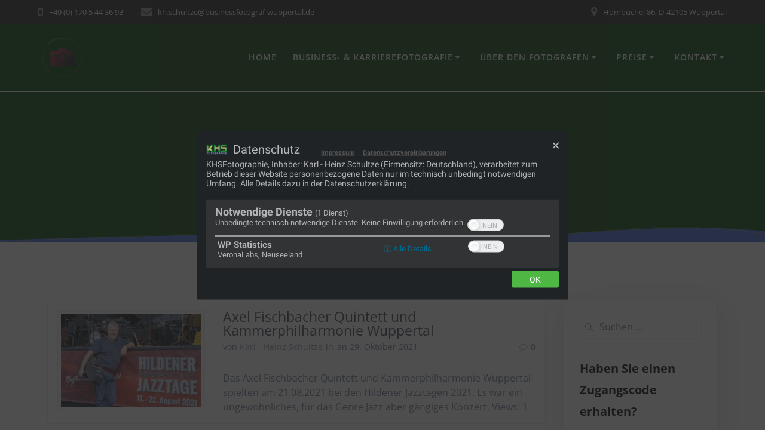

--- FILE ---
content_type: text/html; charset=UTF-8
request_url: https://businessfotograf-wuppertal.de/project-tag/2021/
body_size: 29192
content:
<!DOCTYPE html>
<html lang="de" prefix="og: https://ogp.me/ns#">
<head>
    <meta charset="UTF-8">
    <meta name="viewport" content="width=device-width, initial-scale=1">
    <link rel="profile" href="http://gmpg.org/xfn/11">

	    <script>
        (function (exports, d) {
            var _isReady = false,
                _event,
                _fns = [];

            function onReady(event) {
                d.removeEventListener("DOMContentLoaded", onReady);
                _isReady = true;
                _event = event;
                _fns.forEach(function (_fn) {
                    var fn = _fn[0],
                        context = _fn[1];
                    fn.call(context || exports, window.jQuery);
                });
            }

            function onReadyIe(event) {
                if (d.readyState === "complete") {
                    d.detachEvent("onreadystatechange", onReadyIe);
                    _isReady = true;
                    _event = event;
                    _fns.forEach(function (_fn) {
                        var fn = _fn[0],
                            context = _fn[1];
                        fn.call(context || exports, event);
                    });
                }
            }

            d.addEventListener && d.addEventListener("DOMContentLoaded", onReady) ||
            d.attachEvent && d.attachEvent("onreadystatechange", onReadyIe);

            function domReady(fn, context) {
                if (_isReady) {
                    fn.call(context, _event);
                }

                _fns.push([fn, context]);
            }

            exports.mesmerizeDomReady = domReady;
        })(window, document);
    </script>
	<!-- Jetpack Site Verification Tags -->
<meta name="google-site-verification" content="Yyy6rIO7tIW0ykV5Wx6wwsDQd_ZasrFK32mNECB1h5k" />

<!-- Suchmaschinen-Optimierung durch Rank Math PRO - https://rankmath.com/ -->
<title>2021 Archives - Businessfotograf Wuppertal</title>
<meta name="robots" content="follow, noindex"/>
<meta property="og:locale" content="de_DE" />
<meta property="og:type" content="article" />
<meta property="og:title" content="2021 Archives - Businessfotograf Wuppertal" />
<meta property="og:url" content="https://businessfotograf-wuppertal.de/project-tag/2021/" />
<meta property="og:site_name" content="Businessfotograf Wuppertal" />
<meta property="article:publisher" content="https://www.facebook.com/KHSFotographie" />
<meta property="og:image" content="https://i0.wp.com/businessfotograf-wuppertal.de/wp-content/uploads/2023/03/KHSFotographie-Business.jpg" />
<meta property="og:image:secure_url" content="https://i0.wp.com/businessfotograf-wuppertal.de/wp-content/uploads/2023/03/KHSFotographie-Business.jpg" />
<meta property="og:image:width" content="500" />
<meta property="og:image:height" content="500" />
<meta property="og:image:alt" content="Businessfotograf-wuppertal" />
<meta property="og:image:type" content="image/jpeg" />
<meta name="twitter:card" content="summary_large_image" />
<meta name="twitter:title" content="2021 Archives - Businessfotograf Wuppertal" />
<meta name="twitter:site" content="@DJKay01" />
<meta name="twitter:image" content="https://i0.wp.com/businessfotograf-wuppertal.de/wp-content/uploads/2023/03/KHSFotographie-Business.jpg" />
<meta name="twitter:label1" content="Projekte" />
<meta name="twitter:data1" content="1" />
<script type="application/ld+json" class="rank-math-schema">{"@context":"https://schema.org","@graph":[{"@type":"Place","@id":"https://businessfotograf-wuppertal.de/#place","geo":{"@type":"GeoCoordinates","latitude":"51.258264","longitude":"7.137722"},"hasMap":"https://www.google.com/maps/search/?api=1&amp;query=51.258264,7.137722","address":{"@type":"PostalAddress","streetAddress":"Homb\u00fcchel 86","addressRegion":"NRW","postalCode":"42105","addressCountry":"Wuppertal"}},{"@type":"LocalBusiness","@id":"https://businessfotograf-wuppertal.de/#organization","name":"KHSFotographie","url":"https://businessfotograf-wuppertal.de","sameAs":["https://www.facebook.com/KHSFotographie","https://twitter.com/DJKay01"],"email":"kh.schultze@khsfotographie.de","address":{"@type":"PostalAddress","streetAddress":"Homb\u00fcchel 86","addressRegion":"NRW","postalCode":"42105","addressCountry":"Wuppertal"},"logo":{"@type":"ImageObject","@id":"https://businessfotograf-wuppertal.de/#logo","url":"https://businessfotograf-wuppertal.de/wp-content/uploads/2023/03/KHSFotographie-Business.jpg","contentUrl":"https://businessfotograf-wuppertal.de/wp-content/uploads/2023/03/KHSFotographie-Business.jpg","caption":"Businessfotograf Wuppertal","inLanguage":"de","width":"500","height":"500"},"priceRange":"\u20ac\u20ac","openingHours":["Monday,Tuesday,Wednesday,Thursday 09:00-18:00","Friday 09:00-14:00"],"location":{"@id":"https://businessfotograf-wuppertal.de/#place"},"image":{"@id":"https://businessfotograf-wuppertal.de/#logo"},"telephone":"+49 202 5 19 96 21"},{"@type":"WebSite","@id":"https://businessfotograf-wuppertal.de/#website","url":"https://businessfotograf-wuppertal.de","name":"Businessfotograf Wuppertal","publisher":{"@id":"https://businessfotograf-wuppertal.de/#organization"},"inLanguage":"de"},{"@type":"CollectionPage","@id":"https://businessfotograf-wuppertal.de/project-tag/2021/#webpage","url":"https://businessfotograf-wuppertal.de/project-tag/2021/","name":"2021 Archives - Businessfotograf Wuppertal","isPartOf":{"@id":"https://businessfotograf-wuppertal.de/#website"},"inLanguage":"de"}]}</script>
<!-- /Rank Math WordPress SEO Plugin -->

<link rel='dns-prefetch' href='//stats.wp.com' />

<link rel='preconnect' href='//c0.wp.com' />
<link rel='preconnect' href='//i0.wp.com' />
<link rel="alternate" type="application/rss+xml" title="Businessfotograf Wuppertal &raquo; Feed" href="https://businessfotograf-wuppertal.de/feed/" />
<link rel="alternate" type="application/rss+xml" title="Businessfotograf Wuppertal &raquo; Kommentar-Feed" href="https://businessfotograf-wuppertal.de/comments/feed/" />
<link rel="alternate" type="application/rss+xml" title="Businessfotograf Wuppertal &raquo; 2021 Projektschlagwort Feed" href="https://businessfotograf-wuppertal.de/project-tag/2021/feed/" />
<style id='wp-img-auto-sizes-contain-inline-css' type='text/css'>
img:is([sizes=auto i],[sizes^="auto," i]){contain-intrinsic-size:3000px 1500px}
/*# sourceURL=wp-img-auto-sizes-contain-inline-css */
</style>
<style id='wp-emoji-styles-inline-css' type='text/css'>

	img.wp-smiley, img.emoji {
		display: inline !important;
		border: none !important;
		box-shadow: none !important;
		height: 1em !important;
		width: 1em !important;
		margin: 0 0.07em !important;
		vertical-align: -0.1em !important;
		background: none !important;
		padding: 0 !important;
	}
/*# sourceURL=wp-emoji-styles-inline-css */
</style>
<style id='wp-block-library-inline-css' type='text/css'>
:root{--wp-block-synced-color:#7a00df;--wp-block-synced-color--rgb:122,0,223;--wp-bound-block-color:var(--wp-block-synced-color);--wp-editor-canvas-background:#ddd;--wp-admin-theme-color:#007cba;--wp-admin-theme-color--rgb:0,124,186;--wp-admin-theme-color-darker-10:#006ba1;--wp-admin-theme-color-darker-10--rgb:0,107,160.5;--wp-admin-theme-color-darker-20:#005a87;--wp-admin-theme-color-darker-20--rgb:0,90,135;--wp-admin-border-width-focus:2px}@media (min-resolution:192dpi){:root{--wp-admin-border-width-focus:1.5px}}.wp-element-button{cursor:pointer}:root .has-very-light-gray-background-color{background-color:#eee}:root .has-very-dark-gray-background-color{background-color:#313131}:root .has-very-light-gray-color{color:#eee}:root .has-very-dark-gray-color{color:#313131}:root .has-vivid-green-cyan-to-vivid-cyan-blue-gradient-background{background:linear-gradient(135deg,#00d084,#0693e3)}:root .has-purple-crush-gradient-background{background:linear-gradient(135deg,#34e2e4,#4721fb 50%,#ab1dfe)}:root .has-hazy-dawn-gradient-background{background:linear-gradient(135deg,#faaca8,#dad0ec)}:root .has-subdued-olive-gradient-background{background:linear-gradient(135deg,#fafae1,#67a671)}:root .has-atomic-cream-gradient-background{background:linear-gradient(135deg,#fdd79a,#004a59)}:root .has-nightshade-gradient-background{background:linear-gradient(135deg,#330968,#31cdcf)}:root .has-midnight-gradient-background{background:linear-gradient(135deg,#020381,#2874fc)}:root{--wp--preset--font-size--normal:16px;--wp--preset--font-size--huge:42px}.has-regular-font-size{font-size:1em}.has-larger-font-size{font-size:2.625em}.has-normal-font-size{font-size:var(--wp--preset--font-size--normal)}.has-huge-font-size{font-size:var(--wp--preset--font-size--huge)}.has-text-align-center{text-align:center}.has-text-align-left{text-align:left}.has-text-align-right{text-align:right}.has-fit-text{white-space:nowrap!important}#end-resizable-editor-section{display:none}.aligncenter{clear:both}.items-justified-left{justify-content:flex-start}.items-justified-center{justify-content:center}.items-justified-right{justify-content:flex-end}.items-justified-space-between{justify-content:space-between}.screen-reader-text{border:0;clip-path:inset(50%);height:1px;margin:-1px;overflow:hidden;padding:0;position:absolute;width:1px;word-wrap:normal!important}.screen-reader-text:focus{background-color:#ddd;clip-path:none;color:#444;display:block;font-size:1em;height:auto;left:5px;line-height:normal;padding:15px 23px 14px;text-decoration:none;top:5px;width:auto;z-index:100000}html :where(.has-border-color){border-style:solid}html :where([style*=border-top-color]){border-top-style:solid}html :where([style*=border-right-color]){border-right-style:solid}html :where([style*=border-bottom-color]){border-bottom-style:solid}html :where([style*=border-left-color]){border-left-style:solid}html :where([style*=border-width]){border-style:solid}html :where([style*=border-top-width]){border-top-style:solid}html :where([style*=border-right-width]){border-right-style:solid}html :where([style*=border-bottom-width]){border-bottom-style:solid}html :where([style*=border-left-width]){border-left-style:solid}html :where(img[class*=wp-image-]){height:auto;max-width:100%}:where(figure){margin:0 0 1em}html :where(.is-position-sticky){--wp-admin--admin-bar--position-offset:var(--wp-admin--admin-bar--height,0px)}@media screen and (max-width:600px){html :where(.is-position-sticky){--wp-admin--admin-bar--position-offset:0px}}

/*# sourceURL=wp-block-library-inline-css */
</style><style id='wp-block-heading-inline-css' type='text/css'>
h1:where(.wp-block-heading).has-background,h2:where(.wp-block-heading).has-background,h3:where(.wp-block-heading).has-background,h4:where(.wp-block-heading).has-background,h5:where(.wp-block-heading).has-background,h6:where(.wp-block-heading).has-background{padding:1.25em 2.375em}h1.has-text-align-left[style*=writing-mode]:where([style*=vertical-lr]),h1.has-text-align-right[style*=writing-mode]:where([style*=vertical-rl]),h2.has-text-align-left[style*=writing-mode]:where([style*=vertical-lr]),h2.has-text-align-right[style*=writing-mode]:where([style*=vertical-rl]),h3.has-text-align-left[style*=writing-mode]:where([style*=vertical-lr]),h3.has-text-align-right[style*=writing-mode]:where([style*=vertical-rl]),h4.has-text-align-left[style*=writing-mode]:where([style*=vertical-lr]),h4.has-text-align-right[style*=writing-mode]:where([style*=vertical-rl]),h5.has-text-align-left[style*=writing-mode]:where([style*=vertical-lr]),h5.has-text-align-right[style*=writing-mode]:where([style*=vertical-rl]),h6.has-text-align-left[style*=writing-mode]:where([style*=vertical-lr]),h6.has-text-align-right[style*=writing-mode]:where([style*=vertical-rl]){rotate:180deg}
/*# sourceURL=https://c0.wp.com/c/6.9/wp-includes/blocks/heading/style.min.css */
</style>
<style id='wp-block-tag-cloud-inline-css' type='text/css'>
.wp-block-tag-cloud{box-sizing:border-box}.wp-block-tag-cloud.aligncenter{justify-content:center;text-align:center}.wp-block-tag-cloud a{display:inline-block;margin-right:5px}.wp-block-tag-cloud span{display:inline-block;margin-left:5px;text-decoration:none}:root :where(.wp-block-tag-cloud.is-style-outline){display:flex;flex-wrap:wrap;gap:1ch}:root :where(.wp-block-tag-cloud.is-style-outline a){border:1px solid;font-size:unset!important;margin-right:0;padding:1ch 2ch;text-decoration:none!important}
/*# sourceURL=https://c0.wp.com/c/6.9/wp-includes/blocks/tag-cloud/style.min.css */
</style>
<style id='wp-block-paragraph-inline-css' type='text/css'>
.is-small-text{font-size:.875em}.is-regular-text{font-size:1em}.is-large-text{font-size:2.25em}.is-larger-text{font-size:3em}.has-drop-cap:not(:focus):first-letter{float:left;font-size:8.4em;font-style:normal;font-weight:100;line-height:.68;margin:.05em .1em 0 0;text-transform:uppercase}body.rtl .has-drop-cap:not(:focus):first-letter{float:none;margin-left:.1em}p.has-drop-cap.has-background{overflow:hidden}:root :where(p.has-background){padding:1.25em 2.375em}:where(p.has-text-color:not(.has-link-color)) a{color:inherit}p.has-text-align-left[style*="writing-mode:vertical-lr"],p.has-text-align-right[style*="writing-mode:vertical-rl"]{rotate:180deg}
/*# sourceURL=https://c0.wp.com/c/6.9/wp-includes/blocks/paragraph/style.min.css */
</style>
<style id='wp-block-separator-inline-css' type='text/css'>
@charset "UTF-8";.wp-block-separator{border:none;border-top:2px solid}:root :where(.wp-block-separator.is-style-dots){height:auto;line-height:1;text-align:center}:root :where(.wp-block-separator.is-style-dots):before{color:currentColor;content:"···";font-family:serif;font-size:1.5em;letter-spacing:2em;padding-left:2em}.wp-block-separator.is-style-dots{background:none!important;border:none!important}
/*# sourceURL=https://c0.wp.com/c/6.9/wp-includes/blocks/separator/style.min.css */
</style>
<style id='global-styles-inline-css' type='text/css'>
:root{--wp--preset--aspect-ratio--square: 1;--wp--preset--aspect-ratio--4-3: 4/3;--wp--preset--aspect-ratio--3-4: 3/4;--wp--preset--aspect-ratio--3-2: 3/2;--wp--preset--aspect-ratio--2-3: 2/3;--wp--preset--aspect-ratio--16-9: 16/9;--wp--preset--aspect-ratio--9-16: 9/16;--wp--preset--color--black: #000000;--wp--preset--color--cyan-bluish-gray: #abb8c3;--wp--preset--color--white: #ffffff;--wp--preset--color--pale-pink: #f78da7;--wp--preset--color--vivid-red: #cf2e2e;--wp--preset--color--luminous-vivid-orange: #ff6900;--wp--preset--color--luminous-vivid-amber: #fcb900;--wp--preset--color--light-green-cyan: #7bdcb5;--wp--preset--color--vivid-green-cyan: #00d084;--wp--preset--color--pale-cyan-blue: #8ed1fc;--wp--preset--color--vivid-cyan-blue: #0693e3;--wp--preset--color--vivid-purple: #9b51e0;--wp--preset--gradient--vivid-cyan-blue-to-vivid-purple: linear-gradient(135deg,rgb(6,147,227) 0%,rgb(155,81,224) 100%);--wp--preset--gradient--light-green-cyan-to-vivid-green-cyan: linear-gradient(135deg,rgb(122,220,180) 0%,rgb(0,208,130) 100%);--wp--preset--gradient--luminous-vivid-amber-to-luminous-vivid-orange: linear-gradient(135deg,rgb(252,185,0) 0%,rgb(255,105,0) 100%);--wp--preset--gradient--luminous-vivid-orange-to-vivid-red: linear-gradient(135deg,rgb(255,105,0) 0%,rgb(207,46,46) 100%);--wp--preset--gradient--very-light-gray-to-cyan-bluish-gray: linear-gradient(135deg,rgb(238,238,238) 0%,rgb(169,184,195) 100%);--wp--preset--gradient--cool-to-warm-spectrum: linear-gradient(135deg,rgb(74,234,220) 0%,rgb(151,120,209) 20%,rgb(207,42,186) 40%,rgb(238,44,130) 60%,rgb(251,105,98) 80%,rgb(254,248,76) 100%);--wp--preset--gradient--blush-light-purple: linear-gradient(135deg,rgb(255,206,236) 0%,rgb(152,150,240) 100%);--wp--preset--gradient--blush-bordeaux: linear-gradient(135deg,rgb(254,205,165) 0%,rgb(254,45,45) 50%,rgb(107,0,62) 100%);--wp--preset--gradient--luminous-dusk: linear-gradient(135deg,rgb(255,203,112) 0%,rgb(199,81,192) 50%,rgb(65,88,208) 100%);--wp--preset--gradient--pale-ocean: linear-gradient(135deg,rgb(255,245,203) 0%,rgb(182,227,212) 50%,rgb(51,167,181) 100%);--wp--preset--gradient--electric-grass: linear-gradient(135deg,rgb(202,248,128) 0%,rgb(113,206,126) 100%);--wp--preset--gradient--midnight: linear-gradient(135deg,rgb(2,3,129) 0%,rgb(40,116,252) 100%);--wp--preset--font-size--small: 13px;--wp--preset--font-size--medium: 20px;--wp--preset--font-size--large: 36px;--wp--preset--font-size--x-large: 42px;--wp--preset--spacing--20: 0.44rem;--wp--preset--spacing--30: 0.67rem;--wp--preset--spacing--40: 1rem;--wp--preset--spacing--50: 1.5rem;--wp--preset--spacing--60: 2.25rem;--wp--preset--spacing--70: 3.38rem;--wp--preset--spacing--80: 5.06rem;--wp--preset--shadow--natural: 6px 6px 9px rgba(0, 0, 0, 0.2);--wp--preset--shadow--deep: 12px 12px 50px rgba(0, 0, 0, 0.4);--wp--preset--shadow--sharp: 6px 6px 0px rgba(0, 0, 0, 0.2);--wp--preset--shadow--outlined: 6px 6px 0px -3px rgb(255, 255, 255), 6px 6px rgb(0, 0, 0);--wp--preset--shadow--crisp: 6px 6px 0px rgb(0, 0, 0);}:where(.is-layout-flex){gap: 0.5em;}:where(.is-layout-grid){gap: 0.5em;}body .is-layout-flex{display: flex;}.is-layout-flex{flex-wrap: wrap;align-items: center;}.is-layout-flex > :is(*, div){margin: 0;}body .is-layout-grid{display: grid;}.is-layout-grid > :is(*, div){margin: 0;}:where(.wp-block-columns.is-layout-flex){gap: 2em;}:where(.wp-block-columns.is-layout-grid){gap: 2em;}:where(.wp-block-post-template.is-layout-flex){gap: 1.25em;}:where(.wp-block-post-template.is-layout-grid){gap: 1.25em;}.has-black-color{color: var(--wp--preset--color--black) !important;}.has-cyan-bluish-gray-color{color: var(--wp--preset--color--cyan-bluish-gray) !important;}.has-white-color{color: var(--wp--preset--color--white) !important;}.has-pale-pink-color{color: var(--wp--preset--color--pale-pink) !important;}.has-vivid-red-color{color: var(--wp--preset--color--vivid-red) !important;}.has-luminous-vivid-orange-color{color: var(--wp--preset--color--luminous-vivid-orange) !important;}.has-luminous-vivid-amber-color{color: var(--wp--preset--color--luminous-vivid-amber) !important;}.has-light-green-cyan-color{color: var(--wp--preset--color--light-green-cyan) !important;}.has-vivid-green-cyan-color{color: var(--wp--preset--color--vivid-green-cyan) !important;}.has-pale-cyan-blue-color{color: var(--wp--preset--color--pale-cyan-blue) !important;}.has-vivid-cyan-blue-color{color: var(--wp--preset--color--vivid-cyan-blue) !important;}.has-vivid-purple-color{color: var(--wp--preset--color--vivid-purple) !important;}.has-black-background-color{background-color: var(--wp--preset--color--black) !important;}.has-cyan-bluish-gray-background-color{background-color: var(--wp--preset--color--cyan-bluish-gray) !important;}.has-white-background-color{background-color: var(--wp--preset--color--white) !important;}.has-pale-pink-background-color{background-color: var(--wp--preset--color--pale-pink) !important;}.has-vivid-red-background-color{background-color: var(--wp--preset--color--vivid-red) !important;}.has-luminous-vivid-orange-background-color{background-color: var(--wp--preset--color--luminous-vivid-orange) !important;}.has-luminous-vivid-amber-background-color{background-color: var(--wp--preset--color--luminous-vivid-amber) !important;}.has-light-green-cyan-background-color{background-color: var(--wp--preset--color--light-green-cyan) !important;}.has-vivid-green-cyan-background-color{background-color: var(--wp--preset--color--vivid-green-cyan) !important;}.has-pale-cyan-blue-background-color{background-color: var(--wp--preset--color--pale-cyan-blue) !important;}.has-vivid-cyan-blue-background-color{background-color: var(--wp--preset--color--vivid-cyan-blue) !important;}.has-vivid-purple-background-color{background-color: var(--wp--preset--color--vivid-purple) !important;}.has-black-border-color{border-color: var(--wp--preset--color--black) !important;}.has-cyan-bluish-gray-border-color{border-color: var(--wp--preset--color--cyan-bluish-gray) !important;}.has-white-border-color{border-color: var(--wp--preset--color--white) !important;}.has-pale-pink-border-color{border-color: var(--wp--preset--color--pale-pink) !important;}.has-vivid-red-border-color{border-color: var(--wp--preset--color--vivid-red) !important;}.has-luminous-vivid-orange-border-color{border-color: var(--wp--preset--color--luminous-vivid-orange) !important;}.has-luminous-vivid-amber-border-color{border-color: var(--wp--preset--color--luminous-vivid-amber) !important;}.has-light-green-cyan-border-color{border-color: var(--wp--preset--color--light-green-cyan) !important;}.has-vivid-green-cyan-border-color{border-color: var(--wp--preset--color--vivid-green-cyan) !important;}.has-pale-cyan-blue-border-color{border-color: var(--wp--preset--color--pale-cyan-blue) !important;}.has-vivid-cyan-blue-border-color{border-color: var(--wp--preset--color--vivid-cyan-blue) !important;}.has-vivid-purple-border-color{border-color: var(--wp--preset--color--vivid-purple) !important;}.has-vivid-cyan-blue-to-vivid-purple-gradient-background{background: var(--wp--preset--gradient--vivid-cyan-blue-to-vivid-purple) !important;}.has-light-green-cyan-to-vivid-green-cyan-gradient-background{background: var(--wp--preset--gradient--light-green-cyan-to-vivid-green-cyan) !important;}.has-luminous-vivid-amber-to-luminous-vivid-orange-gradient-background{background: var(--wp--preset--gradient--luminous-vivid-amber-to-luminous-vivid-orange) !important;}.has-luminous-vivid-orange-to-vivid-red-gradient-background{background: var(--wp--preset--gradient--luminous-vivid-orange-to-vivid-red) !important;}.has-very-light-gray-to-cyan-bluish-gray-gradient-background{background: var(--wp--preset--gradient--very-light-gray-to-cyan-bluish-gray) !important;}.has-cool-to-warm-spectrum-gradient-background{background: var(--wp--preset--gradient--cool-to-warm-spectrum) !important;}.has-blush-light-purple-gradient-background{background: var(--wp--preset--gradient--blush-light-purple) !important;}.has-blush-bordeaux-gradient-background{background: var(--wp--preset--gradient--blush-bordeaux) !important;}.has-luminous-dusk-gradient-background{background: var(--wp--preset--gradient--luminous-dusk) !important;}.has-pale-ocean-gradient-background{background: var(--wp--preset--gradient--pale-ocean) !important;}.has-electric-grass-gradient-background{background: var(--wp--preset--gradient--electric-grass) !important;}.has-midnight-gradient-background{background: var(--wp--preset--gradient--midnight) !important;}.has-small-font-size{font-size: var(--wp--preset--font-size--small) !important;}.has-medium-font-size{font-size: var(--wp--preset--font-size--medium) !important;}.has-large-font-size{font-size: var(--wp--preset--font-size--large) !important;}.has-x-large-font-size{font-size: var(--wp--preset--font-size--x-large) !important;}
/*# sourceURL=global-styles-inline-css */
</style>

<style id='classic-theme-styles-inline-css' type='text/css'>
/*! This file is auto-generated */
.wp-block-button__link{color:#fff;background-color:#32373c;border-radius:9999px;box-shadow:none;text-decoration:none;padding:calc(.667em + 2px) calc(1.333em + 2px);font-size:1.125em}.wp-block-file__button{background:#32373c;color:#fff;text-decoration:none}
/*# sourceURL=/wp-includes/css/classic-themes.min.css */
</style>
<link data-minify="1" rel='stylesheet' id='wp-components-css' href='https://businessfotograf-wuppertal.de/wp-content/cache/min/1/c/6.9/wp-includes/css/dist/components/style.min.css?ver=1764764205' type='text/css' media='all' />
<link data-minify="1" rel='stylesheet' id='wp-preferences-css' href='https://businessfotograf-wuppertal.de/wp-content/cache/min/1/c/6.9/wp-includes/css/dist/preferences/style.min.css?ver=1764764205' type='text/css' media='all' />
<link data-minify="1" rel='stylesheet' id='wp-block-editor-css' href='https://businessfotograf-wuppertal.de/wp-content/cache/min/1/c/6.9/wp-includes/css/dist/block-editor/style.min.css?ver=1764764205' type='text/css' media='all' />
<link data-minify="1" rel='stylesheet' id='wp-reusable-blocks-css' href='https://businessfotograf-wuppertal.de/wp-content/cache/min/1/c/6.9/wp-includes/css/dist/reusable-blocks/style.min.css?ver=1764764205' type='text/css' media='all' />
<link data-minify="1" rel='stylesheet' id='wp-patterns-css' href='https://businessfotograf-wuppertal.de/wp-content/cache/min/1/c/6.9/wp-includes/css/dist/patterns/style.min.css?ver=1764764205' type='text/css' media='all' />
<link data-minify="1" rel='stylesheet' id='wp-editor-css' href='https://businessfotograf-wuppertal.de/wp-content/cache/min/1/c/6.9/wp-includes/css/dist/editor/style.min.css?ver=1764764205' type='text/css' media='all' />
<link rel='stylesheet' id='block-robo-gallery-style-css-css' href='https://businessfotograf-wuppertal.de/wp-content/plugins/robo-gallery/includes/extensions/block/dist/blocks.style.build.css?ver=5.1.2' type='text/css' media='all' />
<link data-minify="1" rel='stylesheet' id='google_business_reviews_rating_wp_css-css' href='https://businessfotograf-wuppertal.de/wp-content/cache/min/1/wp-content/plugins/g-business-reviews-rating/wp/css/css.css?ver=1761152389' type='text/css' media='all' />
<link rel='stylesheet' id='mesmerize-parent-css' href='https://businessfotograf-wuppertal.de/wp-content/themes/mesmerize/style.min.css?ver=0bea70bfe64206a3c9f5da629dee6fb2' type='text/css' media='all' />
<link rel='stylesheet' id='mesmerize-style-css' href='https://businessfotograf-wuppertal.de/wp-content/themes/highlight/style.min.css?ver=1.0.46' type='text/css' media='all' />
<style id='mesmerize-style-inline-css' type='text/css'>
img.logo.dark, img.custom-logo{width:auto;max-height:80px !important;}
/** cached kirki style */@media screen and (min-width: 768px){.header{background-position:center center;}}.header-homepage:not(.header-slide).color-overlay:before{background:#000000;}.header-homepage:not(.header-slide) .background-overlay,.header-homepage:not(.header-slide).color-overlay::before{opacity:0.6;}.mesmerize-front-page .header-separator .svg-white-bg{fill:#ffffff!important;}.mesmerize-front-page .header-separator svg{height:154px!important;}.header.color-overlay:before{background:#000000;}.header .background-overlay,.header.color-overlay::before{opacity:0.5;}body .header .svg-white-bg{fill:rgb(65,105,225)!important;}.mesmerize-inner-page .header .svg-accent{stroke:rgb(255,165,0)!important;}.header-separator svg{height:29px!important;}.header-homepage .header-description-row{padding-top:20%;padding-bottom:20%;}.inner-header-description{padding-top:8%;padding-bottom:8%;}.mesmerize-inner-page .navigation-bar.bordered{border-bottom-color:rgba(255, 255, 255, 1);border-bottom-width:2px;border-bottom-style:solid;}@media screen and (max-width:767px){.header-homepage .header-description-row{padding-top:15%;padding-bottom:15%;}}@media only screen and (min-width: 768px){.header-content .align-holder{width:80%!important;}.inner-header-description{text-align:center!important;}}
/*# sourceURL=mesmerize-style-inline-css */
</style>
<link data-minify="1" rel='stylesheet' id='mesmerize-style-bundle-css' href='https://businessfotograf-wuppertal.de/wp-content/cache/min/1/wp-content/themes/mesmerize/assets/css/theme.bundle.min.css?ver=1761152389' type='text/css' media='all' />
<link data-minify="1" rel='stylesheet' id='mesmerize-fonts-css' href='https://businessfotograf-wuppertal.de/wp-content/cache/min/1/wp-content/uploads/omgf/mesmerize-fonts/mesmerize-fonts.css?ver=1761152389' type='text/css' media='all' />
<link rel='stylesheet' id='sp-dsgvo_twbs4_grid-css' href='https://businessfotograf-wuppertal.de/wp-content/plugins/shapepress-dsgvo/public/css/bootstrap-grid.min.css?ver=3.1.35' type='text/css' media='all' />
<link rel='stylesheet' id='sp-dsgvo-css' href='https://businessfotograf-wuppertal.de/wp-content/plugins/shapepress-dsgvo/public/css/sp-dsgvo-public.min.css?ver=3.1.35' type='text/css' media='all' />
<link rel='stylesheet' id='sp-dsgvo_popup-css' href='https://businessfotograf-wuppertal.de/wp-content/plugins/shapepress-dsgvo/public/css/sp-dsgvo-popup.min.css?ver=3.1.35' type='text/css' media='all' />
<link rel='stylesheet' id='simplebar-css' href='https://businessfotograf-wuppertal.de/wp-content/plugins/shapepress-dsgvo/public/css/simplebar.min.css?ver=0bea70bfe64206a3c9f5da629dee6fb2' type='text/css' media='all' />
<link data-minify="1" rel='stylesheet' id='wpdevelop-bts-css' href='https://businessfotograf-wuppertal.de/wp-content/cache/min/1/wp-content/plugins/booking/vendors/_custom/bootstrap-css/css/bootstrap.css?ver=1761152389' type='text/css' media='all' />
<link data-minify="1" rel='stylesheet' id='wpdevelop-bts-theme-css' href='https://businessfotograf-wuppertal.de/wp-content/cache/min/1/wp-content/plugins/booking/vendors/_custom/bootstrap-css/css/bootstrap-theme.css?ver=1761152389' type='text/css' media='all' />
<link data-minify="1" rel='stylesheet' id='wpbc-tippy-popover-css' href='https://businessfotograf-wuppertal.de/wp-content/cache/min/1/wp-content/plugins/booking/vendors/_custom/tippy.js/themes/wpbc-tippy-popover.css?ver=1761152472' type='text/css' media='all' />
<link data-minify="1" rel='stylesheet' id='wpbc-tippy-times-css' href='https://businessfotograf-wuppertal.de/wp-content/cache/min/1/wp-content/plugins/booking/vendors/_custom/tippy.js/themes/wpbc-tippy-times.css?ver=1761152472' type='text/css' media='all' />
<link data-minify="1" rel='stylesheet' id='wpbc-material-design-icons-css' href='https://businessfotograf-wuppertal.de/wp-content/cache/min/1/wp-content/plugins/booking/vendors/_custom/material-design-icons/material-design-icons.css?ver=1761152389' type='text/css' media='all' />
<link data-minify="1" rel='stylesheet' id='wpbc-ui-both-css' href='https://businessfotograf-wuppertal.de/wp-content/cache/min/1/wp-content/plugins/booking/css/wpbc_ui_both.css?ver=1761152389' type='text/css' media='all' />
<link data-minify="1" rel='stylesheet' id='wpbc-time_picker-css' href='https://businessfotograf-wuppertal.de/wp-content/cache/min/1/wp-content/plugins/booking/css/wpbc_time-selector.css?ver=1761152389' type='text/css' media='all' />
<link data-minify="1" rel='stylesheet' id='wpbc-time_picker-skin-css' href='https://businessfotograf-wuppertal.de/wp-content/cache/min/1/wp-content/plugins/booking/css/time_picker_skins/green.css?ver=1761152389' type='text/css' media='all' />
<link data-minify="1" rel='stylesheet' id='wpbc-client-pages-css' href='https://businessfotograf-wuppertal.de/wp-content/cache/min/1/wp-content/plugins/booking/css/client.css?ver=1761152389' type='text/css' media='all' />
<link data-minify="1" rel='stylesheet' id='wpbc-all-client-css' href='https://businessfotograf-wuppertal.de/wp-content/cache/min/1/wp-content/plugins/booking/_dist/all/_out/wpbc_all_client.css?ver=1761152389' type='text/css' media='all' />
<link data-minify="1" rel='stylesheet' id='wpbc-calendar-css' href='https://businessfotograf-wuppertal.de/wp-content/cache/min/1/wp-content/plugins/booking/css/calendar.css?ver=1761152389' type='text/css' media='all' />
<link data-minify="1" rel='stylesheet' id='wpbc-calendar-skin-css' href='https://businessfotograf-wuppertal.de/wp-content/cache/min/1/wp-content/plugins/booking/css/skins/light__24_8_red_2.css?ver=1761152389' type='text/css' media='all' />
<link data-minify="1" rel='stylesheet' id='wpbc-flex-timeline-css' href='https://businessfotograf-wuppertal.de/wp-content/cache/min/1/wp-content/plugins/booking/core/timeline/v2/_out/timeline_v2.1.css?ver=1761152389' type='text/css' media='all' />
<style id='rocket-lazyload-inline-css' type='text/css'>
.rll-youtube-player{position:relative;padding-bottom:56.23%;height:0;overflow:hidden;max-width:100%;}.rll-youtube-player:focus-within{outline: 2px solid currentColor;outline-offset: 5px;}.rll-youtube-player iframe{position:absolute;top:0;left:0;width:100%;height:100%;z-index:100;background:0 0}.rll-youtube-player img{bottom:0;display:block;left:0;margin:auto;max-width:100%;width:100%;position:absolute;right:0;top:0;border:none;height:auto;-webkit-transition:.4s all;-moz-transition:.4s all;transition:.4s all}.rll-youtube-player img:hover{-webkit-filter:brightness(75%)}.rll-youtube-player .play{height:100%;width:100%;left:0;top:0;position:absolute;background:url(https://businessfotograf-wuppertal.de/wp-content/plugins/wp-rocket/assets/img/youtube.png) no-repeat center;background-color: transparent !important;cursor:pointer;border:none;}
/*# sourceURL=rocket-lazyload-inline-css */
</style>
<script data-cfasync="false" type="text/javascript" src="https://c0.wp.com/c/6.9/wp-includes/js/jquery/jquery.min.js" id="jquery-core-js"></script>
<script data-minify="1" data-cfasync="false" type="text/javascript" src="https://businessfotograf-wuppertal.de/wp-content/cache/min/1/c/6.9/wp-includes/js/jquery/jquery-migrate.min.js?ver=1764764205" id="jquery-migrate-js"></script>
<script type="text/javascript" id="jquery-js-after">
/* <![CDATA[ */
    
        (function () {
            function setHeaderTopSpacing() {

                setTimeout(function() {
                  var headerTop = document.querySelector('.header-top');
                  var headers = document.querySelectorAll('.header-wrapper .header,.header-wrapper .header-homepage');

                  for (var i = 0; i < headers.length; i++) {
                      var item = headers[i];
                      item.style.paddingTop = headerTop.getBoundingClientRect().height + "px";
                  }

                    var languageSwitcher = document.querySelector('.mesmerize-language-switcher');

                    if(languageSwitcher){
                        languageSwitcher.style.top = "calc( " +  headerTop.getBoundingClientRect().height + "px + 1rem)" ;
                    }
                    
                }, 100);

             
            }

            window.addEventListener('resize', setHeaderTopSpacing);
            window.mesmerizeSetHeaderTopSpacing = setHeaderTopSpacing
            mesmerizeDomReady(setHeaderTopSpacing);
        })();
    
    
//# sourceURL=jquery-js-after
/* ]]> */
</script>
<script data-minify="1" type="text/javascript" src="https://businessfotograf-wuppertal.de/wp-content/cache/min/1/wp-content/plugins/g-business-reviews-rating/wp/js/js.js?ver=1761152472" id="google_business_reviews_rating_wp_js-js"></script>
<script type="text/javascript" id="aal_statsjs-js-extra">
/* <![CDATA[ */
var aal_stats_ajax = {"ajaxstatsurl":"https://businessfotograf-wuppertal.de/wp-admin/admin-ajax.php","security":"1366cf9a6e","postid":"979"};
//# sourceURL=aal_statsjs-js-extra
/* ]]> */
</script>
<script data-minify="1" type="text/javascript" src="https://businessfotograf-wuppertal.de/wp-content/cache/min/1/wp-content/plugins/wp-auto-affiliate-links/js/aalstats.js?ver=1761152472" id="aal_statsjs-js"></script>
<script type="text/javascript" id="sp-dsgvo-js-extra">
/* <![CDATA[ */
var spDsgvoGeneralConfig = {"ajaxUrl":"https://businessfotograf-wuppertal.de/wp-admin/admin-ajax.php","wpJsonUrl":"https://businessfotograf-wuppertal.de/wp-json/legalweb/v1/","cookieName":"sp_dsgvo_cookie_settings","cookieVersion":"1693995150965","cookieLifeTime":"2592000","cookieLifeTimeDismiss":"86400","locale":"de_DE","privacyPolicyPageId":"10","privacyPolicyPageUrl":"https://businessfotograf-wuppertal.de/datenschutzvereinbarungen/","imprintPageId":"11","imprintPageUrl":"https://businessfotograf-wuppertal.de/impressum/","showNoticeOnClose":"1","initialDisplayType":"policy_popup","allIntegrationSlugs":["wp-statistics"],"noticeHideEffect":"none","noticeOnScroll":"","noticeOnScrollOffset":"100","currentPageId":"979","forceCookieInfo":"1","clientSideBlocking":"1"};
var spDsgvoIntegrationConfig = [{"slug":"wp-statistics","category":"necessary","cookieNames":"","insertLocation":"head","usedTagmanager":"","jsCode":"","hosts":"","placeholder":""}];
//# sourceURL=sp-dsgvo-js-extra
/* ]]> */
</script>
<script type="text/javascript" src="https://businessfotograf-wuppertal.de/wp-content/plugins/shapepress-dsgvo/public/js/sp-dsgvo-public.min.js?ver=3.1.35" id="sp-dsgvo-js"></script>
<link rel="https://api.w.org/" href="https://businessfotograf-wuppertal.de/wp-json/" /><link rel="alternate" title="JSON" type="application/json" href="https://businessfotograf-wuppertal.de/wp-json/wp/v2/jetpack-portfolio-tag/171" /><link rel="EditURI" type="application/rsd+xml" title="RSD" href="https://businessfotograf-wuppertal.de/xmlrpc.php?rsd" />

		<meta charset="utf-8">
		<meta name="abstract" content="Revolution in der Hochzeits- und Familienfotografie von KHSFotographie. Entdecken Sie professionellen Service beim Businessfotograf Wuppertal.">
		<meta name="author" content="KHSFotographie">
		<meta name="classification" content="Businessfotograf, Portraitfotografie, Hochzeitsfotograf, Fashionfotograf, Beautyfotograf, Familienfotograf, Modelfotograf, Bewerbungsfoto">
		<meta name="copyright" content="Copyright KHSFotographie - All rights Reserved.">
		<meta name="designer" content="ExtendThemes">
		<meta name="distribution" content="Global">
		<meta name="language" content="de-DE">
		<meta name="publisher" content="Businessfotograf Wuppertal">
		<meta name="rating" content="General">
		<meta name="resource-type" content="Document">
		<meta name="revisit-after" content="3">
		<meta name="subject" content="Businessfotograf, Portraitfotografie, Hochzeitsfotograf, Fashionfotograf, Beautyfotograf, Familienfotograf, Modelfotograf,Bewerbungsfoto">
		<meta name="template" content="Highlight">
		<meta name="robots" content="index,follow">
		<meta name="keywords" content="Businessfotograf, Portraitfotografie, Hochzeitsfotograf, Fashionfotograf, Beautyfotograf, Familienfotograf, Modelfotograf, Bewerbungsfoto">
	<style>img#wpstats{display:none}</style>
		<!-- Analytics by WP Statistics - https://wp-statistics.com -->
    <script type="text/javascript" data-name="async-styles">
        (function () {
            var links = document.querySelectorAll('link[data-href]');
            for (var i = 0; i < links.length; i++) {
                var item = links[i];
                item.href = item.getAttribute('data-href')
            }
        })();
    </script>
	<style type="text/css">.recentcomments a{display:inline !important;padding:0 !important;margin:0 !important;}</style><style>
    .sp-dsgvo-blocked-embedding-placeholder
    {
        color: #313334;
                    background: linear-gradient(90deg, #e3ffe7 0%, #d9e7ff 100%);            }

    a.sp-dsgvo-blocked-embedding-button-enable,
    a.sp-dsgvo-blocked-embedding-button-enable:hover,
    a.sp-dsgvo-blocked-embedding-button-enable:active {
        color: #313334;
        border-color: #313334;
        border-width: 2px;
    }

            .wp-embed-aspect-16-9 .sp-dsgvo-blocked-embedding-placeholder,
        .vc_video-aspect-ratio-169 .sp-dsgvo-blocked-embedding-placeholder,
        .elementor-aspect-ratio-169 .sp-dsgvo-blocked-embedding-placeholder{
            margin-top: -56.25%; /*16:9*/
        }

        .wp-embed-aspect-4-3 .sp-dsgvo-blocked-embedding-placeholder,
        .vc_video-aspect-ratio-43 .sp-dsgvo-blocked-embedding-placeholder,
        .elementor-aspect-ratio-43 .sp-dsgvo-blocked-embedding-placeholder{
            margin-top: -75%;
        }

        .wp-embed-aspect-3-2 .sp-dsgvo-blocked-embedding-placeholder,
        .vc_video-aspect-ratio-32 .sp-dsgvo-blocked-embedding-placeholder,
        .elementor-aspect-ratio-32 .sp-dsgvo-blocked-embedding-placeholder{
            margin-top: -66.66%;
        }
    </style><style type="text/css" id="custom-background-css">
body.custom-background { background-color: #ffffff; }
</style>
				<script type="text/javascript">
			/* <![CDATA[ */
				var isc_front_data =
				{
					caption_position : 'bottom-center',
				}
			/* ]]> */
			</script>
			<style>
				.isc-source { position: relative; display: inline-block; line-height: initial; }
                .wp-block-cover .isc-source { position: static; }
								span.isc-source-text a { display: inline; color: #fff; }
			</style>
			<link rel="icon" href="https://i0.wp.com/businessfotograf-wuppertal.de/wp-content/uploads/2024/04/cropped-logo-transparent-png.png?fit=32%2C32&#038;ssl=1" sizes="32x32" />
<link rel="icon" href="https://i0.wp.com/businessfotograf-wuppertal.de/wp-content/uploads/2024/04/cropped-logo-transparent-png.png?fit=192%2C192&#038;ssl=1" sizes="192x192" />
<link rel="apple-touch-icon" href="https://i0.wp.com/businessfotograf-wuppertal.de/wp-content/uploads/2024/04/cropped-logo-transparent-png.png?fit=180%2C180&#038;ssl=1" />
<meta name="msapplication-TileImage" content="https://i0.wp.com/businessfotograf-wuppertal.de/wp-content/uploads/2024/04/cropped-logo-transparent-png.png?fit=270%2C270&#038;ssl=1" />
		<style type="text/css" id="wp-custom-css">
			input.input{
	border:1px!important;
	border-style:solid!important;
	border-color:#000!important;
}
textarea.textarea{
	border:1px!important;
	border-style:solid!important;
	border-color:#000!important;
}
input.send{
	border:1px!important;
	border-style:solid!important;
	border-color:#000!important;
	background-color:#09F!important;
	color:#000!important;
}
.content h3 {color:#000!important; font-weight:bold!important; /**width:80%!important; margin-left:auto!important; margin-right:auto!important;**/}
.trailer{color:#000!important;}
div.zbs_poweredby, div.zbs_poweredby a {visibility:none!important; display:none;}
.wpedon_paypalbuttonimage{
	width:auto!important;
	max-width:400px!important;
	height: auto;
}
h1{font-size:24px!important; font-weight:bolder!important;}
h2{font-size:23px!important;}
h3{font-size:20px!important;}
h4{font-size:18px!important;}
h5{font-size:16px!important;}
#ez-toc-container{float:left!important;margin:5px!important;}
legend{margin: 3px 3px 3px 3px!important; padding: 15px 3px 15px 3px!important}		</style>
			<style id="page-content-custom-styles">
			</style>
	<noscript><style id="rocket-lazyload-nojs-css">.rll-youtube-player, [data-lazy-src]{display:none !important;}</style></noscript>    <style data-name="background-content-colors">
        .mesmerize-inner-page .page-content,
        .mesmerize-inner-page .content,
        .mesmerize-front-page.mesmerize-content-padding .page-content {
            background-color: #ffffff;
        }
    </style>
    <link data-minify="1" rel='stylesheet' id='aal_style-css' href='https://businessfotograf-wuppertal.de/wp-content/cache/min/1/wp-content/plugins/wp-auto-affiliate-links/css/style.css?ver=1761152389' type='text/css' media='all' />
<style id='jetpack-block-business-hours-inline-css' type='text/css'>
@media(min-width:480px){.jetpack-business-hours dd,.jetpack-business-hours dt{display:inline-block}}.jetpack-business-hours dt{font-weight:700;margin-inline-end:.5em;min-width:30%;vertical-align:top}.jetpack-business-hours dd{margin:0}@media(min-width:480px){.jetpack-business-hours dd{max-width:calc(70% - .5em)}}.jetpack-business-hours__item{margin-bottom:.5em}
/*# sourceURL=https://businessfotograf-wuppertal.de/wp-content/plugins/jetpack/_inc/blocks/business-hours/view.css?minify=false */
</style>
<meta name="generator" content="WP Rocket 3.17.3.1" data-wpr-features="wpr_minify_js wpr_lazyload_iframes wpr_image_dimensions wpr_minify_css wpr_desktop wpr_preload_links" /></head>

<body class="archive tax-jetpack-portfolio-tag term-171 custom-background wp-custom-logo wp-theme-mesmerize wp-child-theme-highlight offcanvas_menu-tablet mesmerize-inner-page">
<style>
.screen-reader-text[href="#page-content"]:focus {
   background-color: #f1f1f1;
   border-radius: 3px;
   box-shadow: 0 0 2px 2px rgba(0, 0, 0, 0.6);
   clip: auto !important;
   clip-path: none;
   color: #21759b;

}
</style>
<a class="skip-link screen-reader-text" href="#page-content">Zum Inhalt springen</a>

<div  id="page-top" class="header-top">
	        <div data-rocket-location-hash="88cd4c1190e42dcfcf218a8cb7834618" class="header-top-bar ">
            <div data-rocket-location-hash="129d1b854fdd7dfdf51a16d0f6d6f13b" class="">
                <div class="header-top-bar-inner row middle-xs start-xs ">
                        <div class="header-top-bar-area  col-xs area-left">
                  <div class="top-bar-field" data-type="group"   data-dynamic-mod="true">
              <i class="fa fa-mobile-phone"></i>
              <span>+49 (0) 170 5 44 36 93</span>
          </div>
                    <div class="top-bar-field" data-type="group"   data-dynamic-mod="true">
              <i class="fa fa-envelope"></i>
              <span>kh.schultze@businessfotograf-wuppertal.de</span>
          </div>
              </div>
                            <div class="header-top-bar-area  col-xs-fit area-right">
                  <div class="top-bar-field" data-type="group"   data-dynamic-mod="true">
              <i class="fa fa-map-marker"></i>
              <span>Hombüchel 86, D-42105 Wuppertal</span>
          </div>
              </div>
                    </div>
            </div>
        </div>
        	<div class="navigation-bar bordered"  data-sticky='0'  data-sticky-mobile='1'  data-sticky-to='top' >
    <div class="navigation-wrapper ">
    	<div class="row basis-auto">
	        <div class="logo_col col-xs col-sm-fit">
	            <a href="https://businessfotograf-wuppertal.de/" class="custom-logo-link" data-type="group" data-dynamic-mod="true" rel="home follow" data-wpel-link="internal" target="_self"><img width="4000" height="3974" src="https://i0.wp.com/businessfotograf-wuppertal.de/wp-content/uploads/2024/04/logo-transparent-png.png?fit=4000%2C3974&amp;ssl=1" class="custom-logo" alt="Businessfotograf-Wuppertal Logo" decoding="async" fetchpriority="high" srcset="https://i0.wp.com/businessfotograf-wuppertal.de/wp-content/uploads/2024/04/logo-transparent-png.png?w=4000&amp;ssl=1 4000w, https://i0.wp.com/businessfotograf-wuppertal.de/wp-content/uploads/2024/04/logo-transparent-png.png?resize=300%2C298&amp;ssl=1 300w, https://i0.wp.com/businessfotograf-wuppertal.de/wp-content/uploads/2024/04/logo-transparent-png.png?resize=1024%2C1017&amp;ssl=1 1024w, https://i0.wp.com/businessfotograf-wuppertal.de/wp-content/uploads/2024/04/logo-transparent-png.png?resize=150%2C149&amp;ssl=1 150w, https://i0.wp.com/businessfotograf-wuppertal.de/wp-content/uploads/2024/04/logo-transparent-png.png?resize=768%2C763&amp;ssl=1 768w, https://i0.wp.com/businessfotograf-wuppertal.de/wp-content/uploads/2024/04/logo-transparent-png.png?resize=1536%2C1526&amp;ssl=1 1536w, https://i0.wp.com/businessfotograf-wuppertal.de/wp-content/uploads/2024/04/logo-transparent-png.png?resize=2048%2C2035&amp;ssl=1 2048w, https://i0.wp.com/businessfotograf-wuppertal.de/wp-content/uploads/2024/04/logo-transparent-png.png?resize=1087%2C1080&amp;ssl=1 1087w, https://i0.wp.com/businessfotograf-wuppertal.de/wp-content/uploads/2024/04/logo-transparent-png.png?resize=96%2C96&amp;ssl=1 96w, https://i0.wp.com/businessfotograf-wuppertal.de/wp-content/uploads/2024/04/logo-transparent-png.png?resize=50%2C50&amp;ssl=1 50w" sizes="(max-width: 4000px) 100vw, 4000px" /></a>	        </div>
	        <div class="main_menu_col col-xs">
	            <div id="mainmenu_container" class="row"><ul id="main_menu" class="active-line-bottom main-menu dropdown-menu"><li id="menu-item-38" class="menu-item menu-item-type-custom menu-item-object-custom menu-item-home menu-item-38"><a href="https://businessfotograf-wuppertal.de" data-wpel-link="internal" target="_self" rel="follow">Home</a></li>
<li id="menu-item-68" class="menu-item menu-item-type-post_type menu-item-object-page menu-item-has-children menu-item-68"><a href="https://businessfotograf-wuppertal.de/fotoshootings/" data-wpel-link="internal" target="_self" rel="follow">Business- &#038; Karrierefotografie</a>
<ul class="sub-menu">
	<li id="menu-item-483" class="menu-item menu-item-type-post_type menu-item-object-page menu-item-483"><a href="https://businessfotograf-wuppertal.de/fotoshootings/businessfotograf-nrw/" data-wpel-link="internal" target="_self" rel="follow">Corporate Fotografie</a></li>
	<li id="menu-item-69" class="menu-item menu-item-type-post_type menu-item-object-page menu-item-69"><a href="https://businessfotograf-wuppertal.de/fotoshootings/bewerbungsfotos/" data-wpel-link="internal" target="_self" rel="follow">Bewerbungsfotos für Professionals</a></li>
	<li id="menu-item-2052" class="menu-item menu-item-type-post_type menu-item-object-page menu-item-2052"><a href="https://businessfotograf-wuppertal.de/fotoshootings/personal-branding-portraetshootings-wuppertal/" data-wpel-link="internal" target="_self" rel="follow">Porträtshooting für Personal Branding</a></li>
	<li id="menu-item-5045" class="menu-item menu-item-type-post_type menu-item-object-page menu-item-5045"><a href="https://businessfotograf-wuppertal.de/fotoshootings/dessous-akt-shootings-wuppertal/" data-wpel-link="internal" target="_self" rel="follow">Dessous- &amp; Akt-Shootings Wuppertal</a></li>
	<li id="menu-item-5046" class="menu-item menu-item-type-post_type menu-item-object-page menu-item-5046"><a href="https://businessfotograf-wuppertal.de/fotoshootings/model-sedcard-shooting-wuppertal/" data-wpel-link="internal" target="_self" rel="follow">Model- &amp; Sedcard-Shooting Wuppertal</a></li>
	<li id="menu-item-5047" class="menu-item menu-item-type-post_type menu-item-object-page menu-item-5047"><a href="https://businessfotograf-wuppertal.de/event-konzertfotografie-wuppertal/" data-wpel-link="internal" target="_self" rel="follow">Event- &amp; Konzertfotografie Wuppertal</a></li>
	<li id="menu-item-5062" class="menu-item menu-item-type-post_type menu-item-object-page menu-item-5062"><a href="https://businessfotograf-wuppertal.de/fotoshootings/musiker-bandfotografie/" data-wpel-link="internal" target="_self" rel="follow">Musiker &#038; Bandfotografie</a></li>
</ul>
</li>
<li id="menu-item-3112" class="menu-item menu-item-type-post_type menu-item-object-page menu-item-has-children menu-item-3112"><a href="https://businessfotograf-wuppertal.de/ueber-uns/" data-wpel-link="internal" target="_self" rel="follow">Über den Fotografen</a>
<ul class="sub-menu">
	<li id="menu-item-3598" class="menu-item menu-item-type-post_type menu-item-object-page menu-item-3598"><a href="https://businessfotograf-wuppertal.de/faqs/" data-wpel-link="internal" target="_self" rel="follow">FAQs</a></li>
</ul>
</li>
<li id="menu-item-139" class="menu-item menu-item-type-post_type menu-item-object-page menu-item-has-children menu-item-139"><a href="https://businessfotograf-wuppertal.de/fotoshootings-preise/" data-wpel-link="internal" target="_self" rel="follow">Preise</a>
<ul class="sub-menu">
	<li id="menu-item-1623" class="menu-item menu-item-type-post_type menu-item-object-page menu-item-1623"><a href="https://businessfotograf-wuppertal.de/wuppertal-pass/" data-wpel-link="internal" target="_self" rel="follow">Wuppertal-Pass</a></li>
	<li id="menu-item-4359" class="menu-item menu-item-type-post_type menu-item-object-page menu-item-4359"><a href="https://businessfotograf-wuppertal.de/gutscheine/" data-wpel-link="internal" target="_self" rel="follow">Gutscheine</a></li>
</ul>
</li>
<li id="menu-item-4958" class="menu-item menu-item-type-post_type menu-item-object-page menu-item-has-children menu-item-4958"><a href="https://businessfotograf-wuppertal.de/kontakt/" data-wpel-link="internal" target="_self" rel="follow">Kontakt</a>
<ul class="sub-menu">
	<li id="menu-item-5054" class="menu-item menu-item-type-post_type menu-item-object-page menu-item-5054"><a href="https://businessfotograf-wuppertal.de/termin-online-buchen/" data-wpel-link="internal" target="_self" rel="follow">Termin online buchen</a></li>
</ul>
</li>
</ul></div>    <a href="#" data-component="offcanvas" data-target="#offcanvas-wrapper" data-direction="right" data-width="300px" data-push="false">
        <div class="bubble"></div>
        <i class="fa fa-bars"></i>
    </a>
    <div id="offcanvas-wrapper" class="hide force-hide  offcanvas-right">
        <div class="offcanvas-top">
            <div class="logo-holder">
                <a href="https://businessfotograf-wuppertal.de/" class="custom-logo-link" data-type="group" data-dynamic-mod="true" rel="home follow" data-wpel-link="internal" target="_self"><img width="4000" height="3974" src="https://i0.wp.com/businessfotograf-wuppertal.de/wp-content/uploads/2024/04/logo-transparent-png.png?fit=4000%2C3974&amp;ssl=1" class="custom-logo" alt="Businessfotograf-Wuppertal Logo" decoding="async" srcset="https://i0.wp.com/businessfotograf-wuppertal.de/wp-content/uploads/2024/04/logo-transparent-png.png?w=4000&amp;ssl=1 4000w, https://i0.wp.com/businessfotograf-wuppertal.de/wp-content/uploads/2024/04/logo-transparent-png.png?resize=300%2C298&amp;ssl=1 300w, https://i0.wp.com/businessfotograf-wuppertal.de/wp-content/uploads/2024/04/logo-transparent-png.png?resize=1024%2C1017&amp;ssl=1 1024w, https://i0.wp.com/businessfotograf-wuppertal.de/wp-content/uploads/2024/04/logo-transparent-png.png?resize=150%2C149&amp;ssl=1 150w, https://i0.wp.com/businessfotograf-wuppertal.de/wp-content/uploads/2024/04/logo-transparent-png.png?resize=768%2C763&amp;ssl=1 768w, https://i0.wp.com/businessfotograf-wuppertal.de/wp-content/uploads/2024/04/logo-transparent-png.png?resize=1536%2C1526&amp;ssl=1 1536w, https://i0.wp.com/businessfotograf-wuppertal.de/wp-content/uploads/2024/04/logo-transparent-png.png?resize=2048%2C2035&amp;ssl=1 2048w, https://i0.wp.com/businessfotograf-wuppertal.de/wp-content/uploads/2024/04/logo-transparent-png.png?resize=1087%2C1080&amp;ssl=1 1087w, https://i0.wp.com/businessfotograf-wuppertal.de/wp-content/uploads/2024/04/logo-transparent-png.png?resize=96%2C96&amp;ssl=1 96w, https://i0.wp.com/businessfotograf-wuppertal.de/wp-content/uploads/2024/04/logo-transparent-png.png?resize=50%2C50&amp;ssl=1 50w" sizes="(max-width: 4000px) 100vw, 4000px" /></a>            </div>
        </div>
        <div id="offcanvas-menu" class="menu-header-container"><ul id="offcanvas_menu" class="offcanvas_menu"><li class="menu-item menu-item-type-custom menu-item-object-custom menu-item-home menu-item-38"><a href="https://businessfotograf-wuppertal.de" data-wpel-link="internal" target="_self" rel="follow">Home</a></li>
<li class="menu-item menu-item-type-post_type menu-item-object-page menu-item-has-children menu-item-68"><a href="https://businessfotograf-wuppertal.de/fotoshootings/" data-wpel-link="internal" target="_self" rel="follow">Business- &#038; Karrierefotografie</a>
<ul class="sub-menu">
	<li class="menu-item menu-item-type-post_type menu-item-object-page menu-item-483"><a href="https://businessfotograf-wuppertal.de/fotoshootings/businessfotograf-nrw/" data-wpel-link="internal" target="_self" rel="follow">Corporate Fotografie</a></li>
	<li class="menu-item menu-item-type-post_type menu-item-object-page menu-item-69"><a href="https://businessfotograf-wuppertal.de/fotoshootings/bewerbungsfotos/" data-wpel-link="internal" target="_self" rel="follow">Bewerbungsfotos für Professionals</a></li>
	<li class="menu-item menu-item-type-post_type menu-item-object-page menu-item-2052"><a href="https://businessfotograf-wuppertal.de/fotoshootings/personal-branding-portraetshootings-wuppertal/" data-wpel-link="internal" target="_self" rel="follow">Porträtshooting für Personal Branding</a></li>
	<li class="menu-item menu-item-type-post_type menu-item-object-page menu-item-5045"><a href="https://businessfotograf-wuppertal.de/fotoshootings/dessous-akt-shootings-wuppertal/" data-wpel-link="internal" target="_self" rel="follow">Dessous- &amp; Akt-Shootings Wuppertal</a></li>
	<li class="menu-item menu-item-type-post_type menu-item-object-page menu-item-5046"><a href="https://businessfotograf-wuppertal.de/fotoshootings/model-sedcard-shooting-wuppertal/" data-wpel-link="internal" target="_self" rel="follow">Model- &amp; Sedcard-Shooting Wuppertal</a></li>
	<li class="menu-item menu-item-type-post_type menu-item-object-page menu-item-5047"><a href="https://businessfotograf-wuppertal.de/event-konzertfotografie-wuppertal/" data-wpel-link="internal" target="_self" rel="follow">Event- &amp; Konzertfotografie Wuppertal</a></li>
	<li class="menu-item menu-item-type-post_type menu-item-object-page menu-item-5062"><a href="https://businessfotograf-wuppertal.de/fotoshootings/musiker-bandfotografie/" data-wpel-link="internal" target="_self" rel="follow">Musiker &#038; Bandfotografie</a></li>
</ul>
</li>
<li class="menu-item menu-item-type-post_type menu-item-object-page menu-item-has-children menu-item-3112"><a href="https://businessfotograf-wuppertal.de/ueber-uns/" data-wpel-link="internal" target="_self" rel="follow">Über den Fotografen</a>
<ul class="sub-menu">
	<li class="menu-item menu-item-type-post_type menu-item-object-page menu-item-3598"><a href="https://businessfotograf-wuppertal.de/faqs/" data-wpel-link="internal" target="_self" rel="follow">FAQs</a></li>
</ul>
</li>
<li class="menu-item menu-item-type-post_type menu-item-object-page menu-item-has-children menu-item-139"><a href="https://businessfotograf-wuppertal.de/fotoshootings-preise/" data-wpel-link="internal" target="_self" rel="follow">Preise</a>
<ul class="sub-menu">
	<li class="menu-item menu-item-type-post_type menu-item-object-page menu-item-1623"><a href="https://businessfotograf-wuppertal.de/wuppertal-pass/" data-wpel-link="internal" target="_self" rel="follow">Wuppertal-Pass</a></li>
	<li class="menu-item menu-item-type-post_type menu-item-object-page menu-item-4359"><a href="https://businessfotograf-wuppertal.de/gutscheine/" data-wpel-link="internal" target="_self" rel="follow">Gutscheine</a></li>
</ul>
</li>
<li class="menu-item menu-item-type-post_type menu-item-object-page menu-item-has-children menu-item-4958"><a href="https://businessfotograf-wuppertal.de/kontakt/" data-wpel-link="internal" target="_self" rel="follow">Kontakt</a>
<ul class="sub-menu">
	<li class="menu-item menu-item-type-post_type menu-item-object-page menu-item-5054"><a href="https://businessfotograf-wuppertal.de/termin-online-buchen/" data-wpel-link="internal" target="_self" rel="follow">Termin online buchen</a></li>
</ul>
</li>
</ul></div>
            </div>
    	        </div>
	    </div>
    </div>
</div>
</div>

<div data-rocket-location-hash="8b1636e1131f4917ae3351eb2acb1b47" id="page" class="site">
    <div data-rocket-location-hash="293eb2fa255c5a2bf102e1918f1a9b19" class="header-wrapper">
        <div  class='header  color-overlay' style='; background-image:url(&quot;&quot;); background-color:#008607' data-parallax-depth='20'>
            								    <div class="inner-header-description gridContainer">
        <div class="row header-description-row">
    <div class="col-xs col-xs-12">
        <h1 class="hero-title">
            Projektschlagwort: <span>2021</span>        </h1>
            </div>
        </div>
    </div>
        <script>
		if (window.mesmerizeSetHeaderTopSpacing) {
			window.mesmerizeSetHeaderTopSpacing();
		}
    </script>
                <div class="header-separator header-separator-bottom "><svg class="mesmerize" preserveAspectRatio="none" width="1000" height="100" viewBox="0 0 1000 100" xmlns="http://www.w3.org/2000/svg">

    <g fill="none">
        <path class="svg-white-bg" d="M-1.23 78.87c186.267-24.436 314.878-36.485 385.833-36.147 106.432.506 167.531 21.933 236.417 21.933s183.312-50.088 254.721-55.62c47.606-3.688 89.283 2.613 125.03 18.901v72.063l-1002 1.278v-22.408z" fill="#000"/>
        <path class="svg-accent" d="M-1.23 87.791c171.627-34.447 300.773-52.658 387.438-54.634 129.998-2.964 166.902 40.422 235.909 40.422s175.29-63.463 246.825-68.994c47.69-3.687 91.633 10.063 131.828 41.25" stroke="#50E3C2" stroke-width="1"/>
    </g>
</svg></div>        </div>
    </div>

    <div id='page-content' class="content blog-page">
        <div data-rocket-location-hash="69479385ed96c2e8aa126ec87d380cee" class="gridContainer gridContainer content">
            <div class="row">
                <div class="col-xs-12 col-sm-8 col-md-9">
                    <div class="post-list row"  data-no-masonry='1' >
                        <div class="post-list-item col-xs-12 space-bottom col-sm-12 col-md-12" data-masonry-width="col-sm-12.col-md-12">
    <div id="post-979">
        <div class="post-container">
            <div class="post-inner">
                <div class="row">
                    <div class="col-md-4 thumb-col">
                        <div class="thumb-container">
                            <div class="post-thumbnail">
   <a href="https://businessfotograf-wuppertal.de/portfolio/axel-fischbacher-quintett-und-kammerphilharmonie-wuppertal/" class="post-list-item-thumb ">
      <img width="1024" height="683" src="https://i0.wp.com/businessfotograf-wuppertal.de/wp-content/uploads/2021/10/Interieur-Klinelholl-120_20210821_Axel-Fischbacher-Quintet-Und-Kammerphilharmonie-Wuppertal__STR5160.jpg?fit=1024%2C683&amp;ssl=1" class="attachment-post-thumbnail size-post-thumbnail wp-post-image" alt="Konzertfotografie NRW Festiva - Axel Fischbacher Quintett und Kammerphilharmonie Wuppertal" decoding="async" srcset="https://i0.wp.com/businessfotograf-wuppertal.de/wp-content/uploads/2021/10/Interieur-Klinelholl-120_20210821_Axel-Fischbacher-Quintet-Und-Kammerphilharmonie-Wuppertal__STR5160.jpg?w=2560&amp;ssl=1 2560w, https://i0.wp.com/businessfotograf-wuppertal.de/wp-content/uploads/2021/10/Interieur-Klinelholl-120_20210821_Axel-Fischbacher-Quintet-Und-Kammerphilharmonie-Wuppertal__STR5160.jpg?resize=300%2C200&amp;ssl=1 300w, https://i0.wp.com/businessfotograf-wuppertal.de/wp-content/uploads/2021/10/Interieur-Klinelholl-120_20210821_Axel-Fischbacher-Quintet-Und-Kammerphilharmonie-Wuppertal__STR5160.jpg?resize=1024%2C683&amp;ssl=1 1024w, https://i0.wp.com/businessfotograf-wuppertal.de/wp-content/uploads/2021/10/Interieur-Klinelholl-120_20210821_Axel-Fischbacher-Quintet-Und-Kammerphilharmonie-Wuppertal__STR5160.jpg?resize=768%2C512&amp;ssl=1 768w, https://i0.wp.com/businessfotograf-wuppertal.de/wp-content/uploads/2021/10/Interieur-Klinelholl-120_20210821_Axel-Fischbacher-Quintet-Und-Kammerphilharmonie-Wuppertal__STR5160.jpg?resize=1536%2C1024&amp;ssl=1 1536w, https://i0.wp.com/businessfotograf-wuppertal.de/wp-content/uploads/2021/10/Interieur-Klinelholl-120_20210821_Axel-Fischbacher-Quintet-Und-Kammerphilharmonie-Wuppertal__STR5160.jpg?resize=2048%2C1366&amp;ssl=1 2048w, https://i0.wp.com/businessfotograf-wuppertal.de/wp-content/uploads/2021/10/Interieur-Klinelholl-120_20210821_Axel-Fischbacher-Quintet-Und-Kammerphilharmonie-Wuppertal__STR5160.jpg?resize=1620%2C1080&amp;ssl=1 1620w" sizes="(max-width: 1024px) 100vw, 1024px" title="Axel Fischbacher Quintett und Kammerphilharmonie Wuppertal 1">   </a>
</div>
                        </div>
                    </div>
                    <div class="col-md-8 text-left item-content">
                        <div class="list-padding">
                            <h2 class="post-title text-left h3">
                                <a href="https://businessfotograf-wuppertal.de/portfolio/axel-fischbacher-quintett-und-kammerphilharmonie-wuppertal/" rel="bookmark follow" data-wpel-link="internal" target="_self">Axel Fischbacher Quintett und Kammerphilharmonie Wuppertal</a>
                            </h2>
                            <div class="row post-meta small">
    <div class="col-md-10 col-xs-9">
        <ul class="is-bar">
            <li>von <a href="https://businessfotograf-wuppertal.de/author/khsfotographie/" title="Beiträge von Karl - Heinz Schultze" rel="author follow" data-wpel-link="internal" target="_self">Karl - Heinz Schultze</a></li>
            <li>in </li>
            <li>an 29. Oktober 2021</li>
        </ul>
    </div>
    <div class="col-md-2 col-xs-3 text-right">
        <i class="font-icon-post fa fa-comment-o"></i><span>0</span>
    </div>
</div>
                            <div class="post-excerpt">
                                <p>Das Axel Fischbacher Quintett und Kammerphilharmonie Wuppertal spielten am 21.08.2021 bei den Hildener Jazztagen 2021. Es war ein ungewöhnliches, für das Genre Jazz aber gängiges Konzert. Views: 1</p>
                            </div>
                        </div>
                    </div>
                </div><!-- /row -->
            </div>
        </div>
    </div>
</div>
                    </div>
                    <div class="navigation-c">
                                            </div>
                </div>
                
<div class="sidebar col-sm-4 col-md-3">
    <div class="panel bg-color-white">
        <div id="search-2" class="widget widget_search"><form role="search" method="get" class="search-form" action="https://businessfotograf-wuppertal.de/">
    <label>
        <span class="screen-reader-text">Suche nach:</span>
        <input type="search" class="search-field" placeholder="Suchen …" value="" name="s"/>
    </label>
</form>
</div><div id="block-3" class="widget widget_block"><form action="https://www.pictrs.com/khspartyfotograf-wuppertal/find_by_qrcode" accept-charset="UTF-8" method="post">
<h3>Haben Sie einen Zugangscode erhalten?</h3>
<p>Bitte den Zugangscode hier eingeben:</p>
<p>  <input type="text" name="qr" id="qr" placeholder="ABC123"><br>
  <input type="submit" value="Code absenden"><br>
</p></form></div>
		<div id="recent-posts-2" class="widget widget_recent_entries">
		<h5 class="widgettitle">Neueste Beiträge</h5>
		<ul>
											<li>
					<a href="https://businessfotograf-wuppertal.de/2025/09/04/tfp-shooting-portraet-dessous-akt/" data-wpel-link="internal" target="_self" rel="follow">TFP-Shooting für Singles – Porträt-, Dessous- &amp; Aktfotografie</a>
									</li>
											<li>
					<a href="https://businessfotograf-wuppertal.de/2025/03/31/sommerzeit-angebot-2025/" data-wpel-link="internal" target="_self" rel="follow">SOMMERZEIT-ANGEBOT: Fotoshootings zum Aktionspreis!</a>
									</li>
											<li>
					<a href="https://businessfotograf-wuppertal.de/2024/10/25/fotobox/" data-wpel-link="internal" target="_self" rel="follow">Fotobox – ein erweitertes Erlebnis für Ihre Events</a>
									</li>
											<li>
					<a href="https://businessfotograf-wuppertal.de/2024/10/23/weitergabe-von-raw-dateien/" data-wpel-link="internal" target="_self" rel="follow">Weitergabe von RAW-Dateien</a>
									</li>
											<li>
					<a href="https://businessfotograf-wuppertal.de/2024/07/12/landschaftspark-duisburg/" data-wpel-link="internal" target="_self" rel="follow">Landschaftspark Nord in Duisburg</a>
									</li>
					</ul>

		</div><div id="recent-comments-2" class="widget widget_recent_comments"><h5 class="widgettitle">Neueste Kommentare</h5><ul id="recentcomments"><li class="recentcomments"><span class="comment-author-link"><a href="https://businessfotograf-wuppertal.de/2024/04/15/outdoor-saison-2024/" class="url" rel="ugc follow" data-wpel-link="internal" target="_self">Outdoor-Saison 2024 – kill Deinen Winterspeck! - Businessfotograf Wuppertal</a></span> bei <a href="https://businessfotograf-wuppertal.de/2024/04/08/aenderungen-im-geschaeftsablauf/#comment-48" data-wpel-link="internal" target="_self" rel="follow">Änderungen im Geschäftsablauf</a></li><li class="recentcomments"><span class="comment-author-link"><a href="https://businessfotograf-wuppertal.de/2024/01/15/dating-swipe-left-right/" class="url" rel="ugc follow" data-wpel-link="internal" target="_self">Dating: Swipe Left – Right - Businessfotograf Wuppertal</a></span> bei <a href="https://businessfotograf-wuppertal.de/2024/01/12/sozial-days/#comment-45" data-wpel-link="internal" target="_self" rel="follow">Sozial Days</a></li><li class="recentcomments"><span class="comment-author-link"><a href="https://businessfotograf-wuppertal.de/2024/01/15/dating-swipe-left-right/" class="url" rel="ugc follow" data-wpel-link="internal" target="_self">Dating: Swipe Left – Right - Businessfotograf Wuppertal</a></span> bei <a href="https://businessfotograf-wuppertal.de/2023/12/20/mini-shooting/#comment-43" data-wpel-link="internal" target="_self" rel="follow">Mini Shooting</a></li><li class="recentcomments"><span class="comment-author-link"><a href="https://businessfotograf-wuppertal.de/2024/01/12/sozial-days/" class="url" rel="ugc follow" data-wpel-link="internal" target="_self">Sozial Days - Businessfotograf Wuppertal</a></span> bei <a href="https://businessfotograf-wuppertal.de/2023/12/20/mini-shooting/#comment-42" data-wpel-link="internal" target="_self" rel="follow">Mini Shooting</a></li><li class="recentcomments"><span class="comment-author-link"><a href="https://businessfotograf-wuppertal.de/2023/07/12/verlosung-exklusive-fotoshooting/" class="url" rel="ugc follow" data-wpel-link="internal" target="_self">Verlosung: Exklusive Fotoshooting! - Businessfotograf Wuppertal</a></span> bei <a href="https://businessfotograf-wuppertal.de/2023/07/19/sommerferienzeit-sommerloch/#comment-37" data-wpel-link="internal" target="_self" rel="follow">Sommerferienzeit = Sommerloch</a></li></ul></div><div id="archives-2" class="widget widget_archive"><h5 class="widgettitle">Archiv</h5>
			<ul>
					<li><a href="https://businessfotograf-wuppertal.de/2025/09/" data-wpel-link="internal" target="_self" rel="follow">September 2025</a></li>
	<li><a href="https://businessfotograf-wuppertal.de/2025/03/" data-wpel-link="internal" target="_self" rel="follow">März 2025</a></li>
	<li><a href="https://businessfotograf-wuppertal.de/2024/10/" data-wpel-link="internal" target="_self" rel="follow">Oktober 2024</a></li>
	<li><a href="https://businessfotograf-wuppertal.de/2024/07/" data-wpel-link="internal" target="_self" rel="follow">Juli 2024</a></li>
	<li><a href="https://businessfotograf-wuppertal.de/2024/06/" data-wpel-link="internal" target="_self" rel="follow">Juni 2024</a></li>
	<li><a href="https://businessfotograf-wuppertal.de/2024/04/" data-wpel-link="internal" target="_self" rel="follow">April 2024</a></li>
	<li><a href="https://businessfotograf-wuppertal.de/2024/02/" data-wpel-link="internal" target="_self" rel="follow">Februar 2024</a></li>
	<li><a href="https://businessfotograf-wuppertal.de/2024/01/" data-wpel-link="internal" target="_self" rel="follow">Januar 2024</a></li>
	<li><a href="https://businessfotograf-wuppertal.de/2023/12/" data-wpel-link="internal" target="_self" rel="follow">Dezember 2023</a></li>
	<li><a href="https://businessfotograf-wuppertal.de/2023/11/" data-wpel-link="internal" target="_self" rel="follow">November 2023</a></li>
	<li><a href="https://businessfotograf-wuppertal.de/2023/10/" data-wpel-link="internal" target="_self" rel="follow">Oktober 2023</a></li>
	<li><a href="https://businessfotograf-wuppertal.de/2023/07/" data-wpel-link="internal" target="_self" rel="follow">Juli 2023</a></li>
	<li><a href="https://businessfotograf-wuppertal.de/2023/06/" data-wpel-link="internal" target="_self" rel="follow">Juni 2023</a></li>
	<li><a href="https://businessfotograf-wuppertal.de/2023/05/" data-wpel-link="internal" target="_self" rel="follow">Mai 2023</a></li>
	<li><a href="https://businessfotograf-wuppertal.de/2023/04/" data-wpel-link="internal" target="_self" rel="follow">April 2023</a></li>
	<li><a href="https://businessfotograf-wuppertal.de/2023/03/" data-wpel-link="internal" target="_self" rel="follow">März 2023</a></li>
	<li><a href="https://businessfotograf-wuppertal.de/2023/01/" data-wpel-link="internal" target="_self" rel="follow">Januar 2023</a></li>
	<li><a href="https://businessfotograf-wuppertal.de/2022/11/" data-wpel-link="internal" target="_self" rel="follow">November 2022</a></li>
	<li><a href="https://businessfotograf-wuppertal.de/2022/10/" data-wpel-link="internal" target="_self" rel="follow">Oktober 2022</a></li>
	<li><a href="https://businessfotograf-wuppertal.de/2022/05/" data-wpel-link="internal" target="_self" rel="follow">Mai 2022</a></li>
	<li><a href="https://businessfotograf-wuppertal.de/2022/04/" data-wpel-link="internal" target="_self" rel="follow">April 2022</a></li>
	<li><a href="https://businessfotograf-wuppertal.de/2022/03/" data-wpel-link="internal" target="_self" rel="follow">März 2022</a></li>
	<li><a href="https://businessfotograf-wuppertal.de/2021/11/" data-wpel-link="internal" target="_self" rel="follow">November 2021</a></li>
	<li><a href="https://businessfotograf-wuppertal.de/2021/10/" data-wpel-link="internal" target="_self" rel="follow">Oktober 2021</a></li>
	<li><a href="https://businessfotograf-wuppertal.de/2021/08/" data-wpel-link="internal" target="_self" rel="follow">August 2021</a></li>
	<li><a href="https://businessfotograf-wuppertal.de/2021/07/" data-wpel-link="internal" target="_self" rel="follow">Juli 2021</a></li>
	<li><a href="https://businessfotograf-wuppertal.de/2021/01/" data-wpel-link="internal" target="_self" rel="follow">Januar 2021</a></li>
	<li><a href="https://businessfotograf-wuppertal.de/2020/12/" data-wpel-link="internal" target="_self" rel="follow">Dezember 2020</a></li>
	<li><a href="https://businessfotograf-wuppertal.de/21/07/" data-wpel-link="internal" target="_self" rel="follow">Juli 21</a></li>
			</ul>

			</div><div id="categories-2" class="widget widget_categories"><h5 class="widgettitle">Kategorien</h5>
			<ul>
					<li class="cat-item cat-item-1"><a href="https://businessfotograf-wuppertal.de/category/allgemein/" data-wpel-link="internal" target="_self" rel="follow">Allgemein</a>
</li>
	<li class="cat-item cat-item-281"><a href="https://businessfotograf-wuppertal.de/category/events/" data-wpel-link="internal" target="_self" rel="follow">Events</a>
</li>
	<li class="cat-item cat-item-229"><a href="https://businessfotograf-wuppertal.de/category/fotografietipps/" data-wpel-link="internal" target="_self" rel="follow">Fotografietipps</a>
</li>
	<li class="cat-item cat-item-149"><a href="https://businessfotograf-wuppertal.de/category/fotokurse/" data-wpel-link="internal" target="_self" rel="follow">Fotokurse</a>
</li>
	<li class="cat-item cat-item-198"><a href="https://businessfotograf-wuppertal.de/category/gesuche/" data-wpel-link="internal" target="_self" rel="follow">Gesuche</a>
</li>
	<li class="cat-item cat-item-224"><a href="https://businessfotograf-wuppertal.de/category/angebote-angebote/" data-wpel-link="internal" target="_self" rel="follow">Projekte &amp; Angebote</a>
</li>
	<li class="cat-item cat-item-474"><a href="https://businessfotograf-wuppertal.de/category/shootingorte/" data-wpel-link="internal" target="_self" rel="follow">Shootingorte</a>
</li>
	<li class="cat-item cat-item-128"><a href="https://businessfotograf-wuppertal.de/category/shootings/" data-wpel-link="internal" target="_self" rel="follow">Shootings</a>
</li>
	<li class="cat-item cat-item-248"><a href="https://businessfotograf-wuppertal.de/category/team/" data-wpel-link="internal" target="_self" rel="follow">Team</a>
</li>
	<li class="cat-item cat-item-371"><a href="https://businessfotograf-wuppertal.de/category/verlosungen/" data-wpel-link="internal" target="_self" rel="follow">Verlosungen</a>
</li>
	<li class="cat-item cat-item-234"><a href="https://businessfotograf-wuppertal.de/category/wissenswertes/" data-wpel-link="internal" target="_self" rel="follow">Wissenswertes</a>
</li>
			</ul>

			</div><div id="meta-2" class="widget widget_meta"><h5 class="widgettitle">Meta</h5>
		<ul>
						<li><a rel="follow" href="https://businessfotograf-wuppertal.de/wp-login.php" data-wpel-link="internal" target="_self">Anmelden</a></li>
			<li><a href="https://businessfotograf-wuppertal.de/feed/" data-wpel-link="internal" target="_self" rel="follow">Feed der Einträge</a></li>
			<li><a href="https://businessfotograf-wuppertal.de/comments/feed/" data-wpel-link="internal" target="_self" rel="follow">Kommentar-Feed</a></li>

			<li><a href="https://de.wordpress.org/" data-wpel-link="external" target="_blank" rel="nofollow external noopener noreferrer sponsored ugc">WordPress.org</a></li>
		</ul>

		</div><div id="block-17" class="widget widget_block widget_tag_cloud"><p class="wp-block-tag-cloud"><a href="https://businessfotograf-wuppertal.de/tag/brautpaarshooting/" class="tag-cloud-link tag-link-266 tag-link-position-1" style="font-size: 10.961538461538pt;" aria-label="brautpaarshooting (4 Einträge)" data-wpel-link="internal" target="_self" rel="follow">brautpaarshooting</a>
<a href="https://businessfotograf-wuppertal.de/tag/businessfotograf/" class="tag-cloud-link tag-link-232 tag-link-position-2" style="font-size: 8pt;" aria-label="businessfotograf (2 Einträge)" data-wpel-link="internal" target="_self" rel="follow">businessfotograf</a>
<a href="https://businessfotograf-wuppertal.de/tag/businessportrait/" class="tag-cloud-link tag-link-230 tag-link-position-3" style="font-size: 8pt;" aria-label="businessportrait (2 Einträge)" data-wpel-link="internal" target="_self" rel="follow">businessportrait</a>
<a href="https://businessfotograf-wuppertal.de/tag/businessportraet/" class="tag-cloud-link tag-link-231 tag-link-position-4" style="font-size: 8pt;" aria-label="businessporträt (2 Einträge)" data-wpel-link="internal" target="_self" rel="follow">businessporträt</a>
<a href="https://businessfotograf-wuppertal.de/tag/dating/" class="tag-cloud-link tag-link-434 tag-link-position-5" style="font-size: 9.6153846153846pt;" aria-label="dating (3 Einträge)" data-wpel-link="internal" target="_self" rel="follow">dating</a>
<a href="https://businessfotograf-wuppertal.de/tag/familien/" class="tag-cloud-link tag-link-263 tag-link-position-6" style="font-size: 8pt;" aria-label="familien (2 Einträge)" data-wpel-link="internal" target="_self" rel="follow">familien</a>
<a href="https://businessfotograf-wuppertal.de/tag/familien-fotoshooting/" class="tag-cloud-link tag-link-349 tag-link-position-7" style="font-size: 9.6153846153846pt;" aria-label="Familien-Fotoshooting (3 Einträge)" data-wpel-link="internal" target="_self" rel="follow">Familien-Fotoshooting</a>
<a href="https://businessfotograf-wuppertal.de/tag/familien-fotoshootings/" class="tag-cloud-link tag-link-360 tag-link-position-8" style="font-size: 8pt;" aria-label="Familien-Fotoshootings (2 Einträge)" data-wpel-link="internal" target="_self" rel="follow">Familien-Fotoshootings</a>
<a href="https://businessfotograf-wuppertal.de/tag/familienfotografie/" class="tag-cloud-link tag-link-367 tag-link-position-9" style="font-size: 8pt;" aria-label="Familienfotografie (2 Einträge)" data-wpel-link="internal" target="_self" rel="follow">Familienfotografie</a>
<a href="https://businessfotograf-wuppertal.de/tag/familienshooting/" class="tag-cloud-link tag-link-261 tag-link-position-10" style="font-size: 14.326923076923pt;" aria-label="familienshooting (8 Einträge)" data-wpel-link="internal" target="_self" rel="follow">familienshooting</a>
<a href="https://businessfotograf-wuppertal.de/tag/fotograf/" class="tag-cloud-link tag-link-399 tag-link-position-11" style="font-size: 8pt;" aria-label="fotograf (2 Einträge)" data-wpel-link="internal" target="_self" rel="follow">fotograf</a>
<a href="https://businessfotograf-wuppertal.de/tag/fotografie/" class="tag-cloud-link tag-link-178 tag-link-position-12" style="font-size: 19.846153846154pt;" aria-label="fotografie (22 Einträge)" data-wpel-link="internal" target="_self" rel="follow">fotografie</a>
<a href="https://businessfotograf-wuppertal.de/tag/fotoshooting/" class="tag-cloud-link tag-link-7 tag-link-position-13" style="font-size: 22pt;" aria-label="fotoshooting (32 Einträge)" data-wpel-link="internal" target="_self" rel="follow">fotoshooting</a>
<a href="https://businessfotograf-wuppertal.de/tag/gruppenfoto/" class="tag-cloud-link tag-link-269 tag-link-position-14" style="font-size: 8pt;" aria-label="gruppenfoto (2 Einträge)" data-wpel-link="internal" target="_self" rel="follow">gruppenfoto</a>
<a href="https://businessfotograf-wuppertal.de/tag/hochzeit/" class="tag-cloud-link tag-link-240 tag-link-position-15" style="font-size: 15.538461538462pt;" aria-label="hochzeit (10 Einträge)" data-wpel-link="internal" target="_self" rel="follow">hochzeit</a>
<a href="https://businessfotograf-wuppertal.de/tag/hochzeitsfoto/" class="tag-cloud-link tag-link-268 tag-link-position-16" style="font-size: 8pt;" aria-label="hochzeitsfoto (2 Einträge)" data-wpel-link="internal" target="_self" rel="follow">hochzeitsfoto</a>
<a href="https://businessfotograf-wuppertal.de/tag/hochzeitsfotograf/" class="tag-cloud-link tag-link-237 tag-link-position-17" style="font-size: 17.019230769231pt;" aria-label="hochzeitsfotograf (13 Einträge)" data-wpel-link="internal" target="_self" rel="follow">hochzeitsfotograf</a>
<a href="https://businessfotograf-wuppertal.de/tag/hochzeitsfotografie/" class="tag-cloud-link tag-link-238 tag-link-position-18" style="font-size: 18.769230769231pt;" aria-label="hochzeitsfotografie (18 Einträge)" data-wpel-link="internal" target="_self" rel="follow">hochzeitsfotografie</a>
<a href="https://businessfotograf-wuppertal.de/tag/hochzeitsfotografie-wuppertal/" class="tag-cloud-link tag-link-376 tag-link-position-19" style="font-size: 18.096153846154pt;" aria-label="hochzeitsfotografie wuppertal (16 Einträge)" data-wpel-link="internal" target="_self" rel="follow">hochzeitsfotografie wuppertal</a>
<a href="https://businessfotograf-wuppertal.de/tag/hochzeitsfotograf-wuppertal/" class="tag-cloud-link tag-link-375 tag-link-position-20" style="font-size: 18.096153846154pt;" aria-label="hochzeitsfotograf wuppertal (16 Einträge)" data-wpel-link="internal" target="_self" rel="follow">hochzeitsfotograf wuppertal</a>
<a href="https://businessfotograf-wuppertal.de/tag/hochzeitsreportage/" class="tag-cloud-link tag-link-267 tag-link-position-21" style="font-size: 9.6153846153846pt;" aria-label="hochzeitsreportage (3 Einträge)" data-wpel-link="internal" target="_self" rel="follow">hochzeitsreportage</a>
<a href="https://businessfotograf-wuppertal.de/tag/khsfotographie/" class="tag-cloud-link tag-link-275 tag-link-position-22" style="font-size: 18.769230769231pt;" aria-label="khsfotographie (18 Einträge)" data-wpel-link="internal" target="_self" rel="follow">khsfotographie</a>
<a href="https://businessfotograf-wuppertal.de/tag/kinder-fotoshooting/" class="tag-cloud-link tag-link-286 tag-link-position-23" style="font-size: 12.038461538462pt;" aria-label="kinder fotoshooting (5 Einträge)" data-wpel-link="internal" target="_self" rel="follow">kinder fotoshooting</a>
<a href="https://businessfotograf-wuppertal.de/tag/kindershooting/" class="tag-cloud-link tag-link-455 tag-link-position-24" style="font-size: 9.6153846153846pt;" aria-label="kindershooting (3 Einträge)" data-wpel-link="internal" target="_self" rel="follow">kindershooting</a>
<a href="https://businessfotograf-wuppertal.de/tag/model/" class="tag-cloud-link tag-link-384 tag-link-position-25" style="font-size: 8pt;" aria-label="model (2 Einträge)" data-wpel-link="internal" target="_self" rel="follow">model</a>
<a href="https://businessfotograf-wuppertal.de/tag/modelfotografie/" class="tag-cloud-link tag-link-385 tag-link-position-26" style="font-size: 8pt;" aria-label="modelfotografie (2 Einträge)" data-wpel-link="internal" target="_self" rel="follow">modelfotografie</a>
<a href="https://businessfotograf-wuppertal.de/tag/models/" class="tag-cloud-link tag-link-189 tag-link-position-27" style="font-size: 9.6153846153846pt;" aria-label="models (3 Einträge)" data-wpel-link="internal" target="_self" rel="follow">models</a>
<a href="https://businessfotograf-wuppertal.de/tag/natuerlicher-look/" class="tag-cloud-link tag-link-338 tag-link-position-28" style="font-size: 8pt;" aria-label="Natürlicher Look (2 Einträge)" data-wpel-link="internal" target="_self" rel="follow">Natürlicher Look</a>
<a href="https://businessfotograf-wuppertal.de/tag/outfitwahl/" class="tag-cloud-link tag-link-344 tag-link-position-29" style="font-size: 8pt;" aria-label="Outfitwahl (2 Einträge)" data-wpel-link="internal" target="_self" rel="follow">Outfitwahl</a>
<a href="https://businessfotograf-wuppertal.de/tag/paarshooting/" class="tag-cloud-link tag-link-16 tag-link-position-30" style="font-size: 19.846153846154pt;" aria-label="Paarshooting (22 Einträge)" data-wpel-link="internal" target="_self" rel="follow">Paarshooting</a>
<a href="https://businessfotograf-wuppertal.de/tag/partnerboerseshooting/" class="tag-cloud-link tag-link-226 tag-link-position-31" style="font-size: 12.038461538462pt;" aria-label="partnerbörseshooting (5 Einträge)" data-wpel-link="internal" target="_self" rel="follow">partnerbörseshooting</a>
<a href="https://businessfotograf-wuppertal.de/tag/portraitfotografie/" class="tag-cloud-link tag-link-221 tag-link-position-32" style="font-size: 21.057692307692pt;" aria-label="portraitfotografie (27 Einträge)" data-wpel-link="internal" target="_self" rel="follow">portraitfotografie</a>
<a href="https://businessfotograf-wuppertal.de/tag/portrait-shooting/" class="tag-cloud-link tag-link-8 tag-link-position-33" style="font-size: 10.961538461538pt;" aria-label="portrait shooting (4 Einträge)" data-wpel-link="internal" target="_self" rel="follow">portrait shooting</a>
<a href="https://businessfotograf-wuppertal.de/tag/portraetshooting/" class="tag-cloud-link tag-link-284 tag-link-position-34" style="font-size: 12.980769230769pt;" aria-label="porträtshooting (6 Einträge)" data-wpel-link="internal" target="_self" rel="follow">porträtshooting</a>
<a href="https://businessfotograf-wuppertal.de/tag/sedcard/" class="tag-cloud-link tag-link-244 tag-link-position-35" style="font-size: 8pt;" aria-label="sedcard (2 Einträge)" data-wpel-link="internal" target="_self" rel="follow">sedcard</a>
<a href="https://businessfotograf-wuppertal.de/tag/sedcard-shooting/" class="tag-cloud-link tag-link-245 tag-link-position-36" style="font-size: 9.6153846153846pt;" aria-label="sedcard shooting (3 Einträge)" data-wpel-link="internal" target="_self" rel="follow">sedcard shooting</a>
<a href="https://businessfotograf-wuppertal.de/tag/shooting/" class="tag-cloud-link tag-link-228 tag-link-position-37" style="font-size: 9.6153846153846pt;" aria-label="shooting (3 Einträge)" data-wpel-link="internal" target="_self" rel="follow">shooting</a>
<a href="https://businessfotograf-wuppertal.de/tag/single-shooting/" class="tag-cloud-link tag-link-424 tag-link-position-38" style="font-size: 12.038461538462pt;" aria-label="single-shooting (5 Einträge)" data-wpel-link="internal" target="_self" rel="follow">single-shooting</a>
<a href="https://businessfotograf-wuppertal.de/tag/singleshooting/" class="tag-cloud-link tag-link-225 tag-link-position-39" style="font-size: 12.038461538462pt;" aria-label="singleshooting (5 Einträge)" data-wpel-link="internal" target="_self" rel="follow">singleshooting</a>
<a href="https://businessfotograf-wuppertal.de/tag/tfp-shooting/" class="tag-cloud-link tag-link-202 tag-link-position-40" style="font-size: 8pt;" aria-label="tfp shooting (2 Einträge)" data-wpel-link="internal" target="_self" rel="follow">tfp shooting</a>
<a href="https://businessfotograf-wuppertal.de/tag/valentinstag/" class="tag-cloud-link tag-link-14 tag-link-position-41" style="font-size: 8pt;" aria-label="Valentinstag (2 Einträge)" data-wpel-link="internal" target="_self" rel="follow">Valentinstag</a>
<a href="https://businessfotograf-wuppertal.de/tag/weddingphotograph/" class="tag-cloud-link tag-link-241 tag-link-position-42" style="font-size: 15.538461538462pt;" aria-label="weddingphotograph (10 Einträge)" data-wpel-link="internal" target="_self" rel="follow">weddingphotograph</a>
<a href="https://businessfotograf-wuppertal.de/tag/weddingphotography/" class="tag-cloud-link tag-link-242 tag-link-position-43" style="font-size: 18.5pt;" aria-label="weddingphotography (17 Einträge)" data-wpel-link="internal" target="_self" rel="follow">weddingphotography</a>
<a href="https://businessfotograf-wuppertal.de/tag/wuppertal/" class="tag-cloud-link tag-link-388 tag-link-position-44" style="font-size: 9.6153846153846pt;" aria-label="wuppertal (3 Einträge)" data-wpel-link="internal" target="_self" rel="follow">wuppertal</a>
<a href="https://businessfotograf-wuppertal.de/tag/wuppertal-pass/" class="tag-cloud-link tag-link-429 tag-link-position-45" style="font-size: 8pt;" aria-label="wuppertal pass (2 Einträge)" data-wpel-link="internal" target="_self" rel="follow">wuppertal pass</a></p></div>    </div>
</div>
            </div>
        </div>
    </div>

<div  class='footer footer-content-lists footer-border-accent'>
    <div  class='footer-content'>
        <div class="gridContainer">
            <div class="row">
                <div class="col-sm-8 flexbox">
                    <div class="row widgets-row">
                        <div class="col-sm-4">
                            <div id="block-11" class="widget widget_block widget_text">
<p><img decoding="async" draggable="false" role="img" class="emoji" src="https://s.w.org/images/core/emoji/16.0.1/svg/1f4cd.svg" alt="📍"> <em>Nur nach Termin</em><a href="https://businessfotograf-wuppertal.de/termin-online-buchen/" data-type="page" data-id="2081" data-wpel-link="internal" target="_self" rel="follow">vereinbarung</a> – persönlicher Service</p>
</div><div id="block-26" class="widget widget_block widget_text">
<p><img decoding="async" draggable="false" role="img" class="emoji" src="https://s.w.org/images/core/emoji/16.0.1/svg/1f4de.svg" alt="📞"> Telefon: +49 170 / 5 44 36 93 <br>(Telefonische Terminvereinbarung und allgemeine Anfragen)</p>
</div><div id="block-27" class="widget widget_block widget_text">
<p><img decoding="async" draggable="false" role="img" class="emoji" src="https://s.w.org/images/core/emoji/16.0.1/svg/2709.svg" alt="✉️"> E-Mail-Anfragen jederzeit möglich – Rückmeldung in der Regel innerhalb von 48 Stunden</p>
</div><div id="block-21" class="widget widget_block"><dl class="jetpack-business-hours wp-block-jetpack-business-hours"><div class="jetpack-business-hours__item"><dt class="Mon">Montag</dt><dd class="Mon">10:00 - 18:00</dd></div><div class="jetpack-business-hours__item"><dt class="Tue">Dienstag</dt><dd class="Tue">10:00 - 18:00</dd></div><div class="jetpack-business-hours__item"><dt class="Wed">Mittwoch</dt><dd class="Wed">10:00 - 18:00</dd></div><div class="jetpack-business-hours__item"><dt class="Thu">Donnerstag</dt><dd class="Thu">10:00 - 18:00</dd></div><div class="jetpack-business-hours__item"><dt class="Fri">Freitag</dt><dd class="Fri">10:00 - 14:00</dd></div><div class="jetpack-business-hours__item"><dt class="Sat">Samstag</dt><dd class="Sat">10:00 - 14:00</dd></div><div class="jetpack-business-hours__item"><dt class="Sun">Sonntag</dt><dd class="Sun">Geschlossen</dd></div></dl></div><div id="block-28" class="widget widget_block widget_text">
<p>(Alle Shootings nur nach vorheriger Terminvereinbarung – keine Laufkundschaft)</p>
</div><div id="block-23" class="widget widget_block">
<hr class="wp-block-separator has-alpha-channel-opacity"/>
</div>                        </div>
                        <div class="col-sm-4">
                            <div id="block-30" class="widget widget_block">
<h4 class="wp-block-heading">Partner &amp; Auszeichnungen:</h4>
</div><div id="block-13" class="widget widget_block"><div class="allefotografen-seal-icon-green" style="margin: 5px auto 5px auto!important;"></div><script data-minify="1" src="https://businessfotograf-wuppertal.de/wp-content/cache/min/1/735641/seal-icon-green/seal.js?ver=1761152473" async="async"></script></div><div id="block-15" class="widget widget_block">
<hr class="wp-block-separator has-alpha-channel-opacity"/>
</div><div id="block-14" class="widget widget_block"><center><a target="_blank" href="https://www.marktplatz-mittelstand.de/wuppertal/639030-khsfotographie" data-wpel-link="external" rel="nofollow external noopener noreferrer sponsored ugc"><img decoding="async" src="https://www.marktplatz-mittelstand.de/siegel/639030/2554f2162ccc2631382ae04941ad8a9ecba0dfab/150/siegel.gif" alt="Marktplatz Mittelstand - KHSFotographie" border="0" style="margin: 5px auto 5px auto!important;"/></a></center></div><div id="block-25" class="widget widget_block"><script data-minify="1" async src="https://businessfotograf-wuppertal.de/wp-content/cache/min/1/widget/widget_v2.js?ver=1761152473"></script>
<div class="trustlocal-widget" data-id="89519" data-country-code="DE" data-badge="hidden" data-quote="hidden" data-size="small" data-type="landscape" data-border="default" data-theme="dark" data-background="default" data-google="default"></div></div><div id="block-31" class="widget widget_block">
<h5 class="wp-block-heading">Auszeichnungen</h5>
</div><div id="block-32" class="widget widget_block widget_text">
<p>Gewinner des German Business Award 2023 &amp; 2024 – Kategorie Porträt- &amp; Architekturfotografie</p>
</div>                        </div>
                        <div class="col-sm-4">
                            <div id="nav_menu-3" class="widget widget_nav_menu"><h4 class="widgettitle">Leistungen / Fotografie</h4><div class="menu-leistungen-fotografie-container"><ul id="menu-leistungen-fotografie" class="menu"><li id="menu-item-4988" class="menu-item menu-item-type-post_type menu-item-object-page menu-item-4988"><a href="https://businessfotograf-wuppertal.de/fotoshootings/businessfotograf-nrw/" data-wpel-link="internal" target="_self" rel="follow">Businessporträts</a></li>
<li id="menu-item-4989" class="menu-item menu-item-type-post_type menu-item-object-page menu-item-4989"><a href="https://businessfotograf-wuppertal.de/fotoshootings/bewerbungsfotos/" data-wpel-link="internal" target="_self" rel="follow">Bewerbungsfotos</a></li>
<li id="menu-item-4986" class="menu-item menu-item-type-post_type menu-item-object-page menu-item-4986"><a href="https://businessfotograf-wuppertal.de/fotoshootings/personal-branding-portraetshootings-wuppertal/" data-wpel-link="internal" target="_self" rel="follow">Personalbranding / Porträtfotografie</a></li>
<li id="menu-item-4992" class="menu-item menu-item-type-post_type menu-item-object-page menu-item-4992"><a href="https://businessfotograf-wuppertal.de/fotoshootings/dessous-akt-shootings-wuppertal/" data-wpel-link="internal" target="_self" rel="follow">Dessous- &amp; Akt-Shootings Wuppertal</a></li>
<li id="menu-item-5064" class="menu-item menu-item-type-post_type menu-item-object-page menu-item-5064"><a href="https://businessfotograf-wuppertal.de/fotoshootings/model-sedcard-shooting-wuppertal/" data-wpel-link="internal" target="_self" rel="follow">Model- &amp; Sedcard-Shooting Wuppertal</a></li>
<li id="menu-item-5065" class="menu-item menu-item-type-post_type menu-item-object-page menu-item-5065"><a href="https://businessfotograf-wuppertal.de/event-konzertfotografie-wuppertal/" data-wpel-link="internal" target="_self" rel="follow">Event- &amp; Konzertfotografie Wuppertal</a></li>
<li id="menu-item-5063" class="menu-item menu-item-type-post_type menu-item-object-page menu-item-5063"><a href="https://businessfotograf-wuppertal.de/fotoshootings/musiker-bandfotografie/" data-wpel-link="internal" target="_self" rel="follow">Musiker &#038; Bandfotografie</a></li>
<li id="menu-item-4990" class="menu-item menu-item-type-custom menu-item-object-custom menu-item-4990"><a href="https://khsfotographie.de" data-wpel-link="exclude" target="_self" rel="follow">Architekturfotografie</a></li>
<li id="menu-item-4991" class="menu-item menu-item-type-custom menu-item-object-custom menu-item-4991"><a href="https://produktfotograf-weuppertal.de" data-wpel-link="external" target="_blank" rel="nofollow external noopener noreferrer sponsored ugc">Produktfotografie</a></li>
</ul></div></div><div id="nav_menu-4" class="widget widget_nav_menu"><h4 class="widgettitle">Information / Unternehmen</h4><div class="menu-informationen-unternehmen-container"><ul id="menu-informationen-unternehmen" class="menu"><li id="menu-item-4997" class="menu-item menu-item-type-post_type menu-item-object-page menu-item-4997"><a href="https://businessfotograf-wuppertal.de/ueber-uns/" data-wpel-link="internal" target="_self" rel="follow">Über uns – das sind wir</a></li>
<li id="menu-item-4996" class="menu-item menu-item-type-post_type menu-item-object-page menu-item-4996"><a href="https://businessfotograf-wuppertal.de/referenzen/" data-wpel-link="internal" target="_self" rel="follow">Referenzen</a></li>
<li id="menu-item-5003" class="menu-item menu-item-type-post_type menu-item-object-page menu-item-5003"><a href="https://businessfotograf-wuppertal.de/kundenbewertungen/" data-wpel-link="internal" target="_self" rel="follow">Kundenbewertungen</a></li>
<li id="menu-item-4999" class="menu-item menu-item-type-post_type menu-item-object-page menu-item-4999"><a href="https://businessfotograf-wuppertal.de/zertifikate/" data-wpel-link="internal" target="_self" rel="follow">Zertifikate – das können wir</a></li>
<li id="menu-item-4998" class="menu-item menu-item-type-post_type menu-item-object-page menu-item-4998"><a href="https://businessfotograf-wuppertal.de/portfolio/" data-wpel-link="internal" target="_self" rel="follow">Portfolio – unsere Arbeiten</a></li>
<li id="menu-item-5001" class="menu-item menu-item-type-post_type menu-item-object-page menu-item-5001"><a href="https://businessfotograf-wuppertal.de/fotoshootings-preise/" data-wpel-link="internal" target="_self" rel="follow">Preise &#038; Gutscheine</a></li>
<li id="menu-item-5000" class="menu-item menu-item-type-post_type menu-item-object-page current_page_parent menu-item-5000"><a href="https://businessfotograf-wuppertal.de/blog/" data-wpel-link="internal" target="_self" rel="follow">Wissenswertes (Blog)</a></li>
<li id="menu-item-5002" class="menu-item menu-item-type-post_type menu-item-object-page menu-item-5002"><a href="https://businessfotograf-wuppertal.de/kontakt/" data-wpel-link="internal" target="_self" rel="follow">Kontakt – Businessfotograf Wuppertal</a></li>
</ul></div></div><div id="nav_menu-6" class="widget widget_nav_menu"><h4 class="widgettitle">Rechtliches</h4><div class="menu-rechtliches-container"><ul id="menu-rechtliches" class="menu"><li id="menu-item-4993" class="menu-item menu-item-type-post_type menu-item-object-page menu-item-privacy-policy menu-item-4993"><a rel="privacy-policy follow" href="https://businessfotograf-wuppertal.de/datenschutzvereinbarungen/" data-wpel-link="internal" target="_self">Datenschutzerklärung</a></li>
<li id="menu-item-4994" class="menu-item menu-item-type-post_type menu-item-object-page menu-item-4994"><a href="https://businessfotograf-wuppertal.de/allgemeine-liefer-und-geschaeftsbedingungen-agb/" data-wpel-link="internal" target="_self" rel="follow">AGB</a></li>
<li id="menu-item-4995" class="menu-item menu-item-type-post_type menu-item-object-page menu-item-4995"><a href="https://businessfotograf-wuppertal.de/impressum/" data-wpel-link="internal" target="_self" rel="follow">Impressum</a></li>
</ul></div></div>                        </div>
                    </div>
                </div>
                <div class="col-sm-4 flexbox center-xs middle-xs content-section-spacing-medium footer-bg-accent">
                  <div>
                    <div class="footer-logo space-bottom-small">
                        <h2><span data-type="group"  data-dynamic-mod="true">Businessfotograf Wuppertal</span></h2>
                    </div>
                    <p  class="copyright">&copy;&nbsp;&nbsp;2026&nbsp;Businessfotograf Wuppertal.&nbsp;Erstellt mit WordPress und dem <a target="_blank" href="https://extendthemes.com/go/built-with-highlight/" rel="nofollow external noopener noreferrer sponsored ugc" class="mesmerize-theme-link" data-wpel-link="external">Highlight Theme</a></p>                        <div data-type="group"  data-dynamic-mod="true" class="footer-social-icons">
                      <a target="_blank" class="social-icon" href="https://www.facebook.com/Businessfotografwuppertal" data-wpel-link="external" rel="nofollow external noopener noreferrer sponsored ugc">
                  <i class="fa fa-facebook-official"></i>
              </a>
                            <a target="_blank" class="social-icon" href="https://www.instagram.com/businessfotografwuppertal/" data-wpel-link="external" rel="nofollow external noopener noreferrer sponsored ugc">
                  <i class="fa fa-instagram"></i>
              </a>
                            <a target="_blank" class="social-icon" href="https://www.youtube.com/channel/UC2xtzGZPiF0E1Jb0PuizndA" data-wpel-link="external" rel="nofollow external noopener noreferrer sponsored ugc">
                  <i class="fa fa-youtube-square"></i>
              </a>
              
    </div>

                      </div>
                </div>
            </div>
        </div>
    </div>
</div>
	</div>
<script type="speculationrules">
{"prefetch":[{"source":"document","where":{"and":[{"href_matches":"/*"},{"not":{"href_matches":["/wp-*.php","/wp-admin/*","/wp-content/uploads/*","/wp-content/*","/wp-content/plugins/*","/wp-content/themes/highlight/*","/wp-content/themes/mesmerize/*","/*\\?(.+)"]}},{"not":{"selector_matches":"a[rel~=\"nofollow\"]"}},{"not":{"selector_matches":".no-prefetch, .no-prefetch a"}}]},"eagerness":"conservative"}]}
</script>
		<style>
			:root {
				-webkit-user-select: none;
				-webkit-touch-callout: none;
				-ms-user-select: none;
				-moz-user-select: none;
				user-select: none;
			}
		</style>
		<script type="text/javascript">
			/*<![CDATA[*/
			document.oncontextmenu = function(event) {
				if (event.target.tagName != 'INPUT' && event.target.tagName != 'TEXTAREA') {
					event.preventDefault();
				}
			};
			document.ondragstart = function() {
				if (event.target.tagName != 'INPUT' && event.target.tagName != 'TEXTAREA') {
					event.preventDefault();
				}
			};
			/*]]>*/
		</script>
		    <script>
        /(trident|msie)/i.test(navigator.userAgent) && document.getElementById && window.addEventListener && window.addEventListener("hashchange", function () {
            var t, e = location.hash.substring(1);
            /^[A-z0-9_-]+$/.test(e) && (t = document.getElementById(e)) && (/^(?:a|select|input|button|textarea)$/i.test(t.tagName) || (t.tabIndex = -1), t.focus())
        }, !1);
    </script>
	<script type="text/javascript" id="rocket-browser-checker-js-after">
/* <![CDATA[ */
"use strict";var _createClass=function(){function defineProperties(target,props){for(var i=0;i<props.length;i++){var descriptor=props[i];descriptor.enumerable=descriptor.enumerable||!1,descriptor.configurable=!0,"value"in descriptor&&(descriptor.writable=!0),Object.defineProperty(target,descriptor.key,descriptor)}}return function(Constructor,protoProps,staticProps){return protoProps&&defineProperties(Constructor.prototype,protoProps),staticProps&&defineProperties(Constructor,staticProps),Constructor}}();function _classCallCheck(instance,Constructor){if(!(instance instanceof Constructor))throw new TypeError("Cannot call a class as a function")}var RocketBrowserCompatibilityChecker=function(){function RocketBrowserCompatibilityChecker(options){_classCallCheck(this,RocketBrowserCompatibilityChecker),this.passiveSupported=!1,this._checkPassiveOption(this),this.options=!!this.passiveSupported&&options}return _createClass(RocketBrowserCompatibilityChecker,[{key:"_checkPassiveOption",value:function(self){try{var options={get passive(){return!(self.passiveSupported=!0)}};window.addEventListener("test",null,options),window.removeEventListener("test",null,options)}catch(err){self.passiveSupported=!1}}},{key:"initRequestIdleCallback",value:function(){!1 in window&&(window.requestIdleCallback=function(cb){var start=Date.now();return setTimeout(function(){cb({didTimeout:!1,timeRemaining:function(){return Math.max(0,50-(Date.now()-start))}})},1)}),!1 in window&&(window.cancelIdleCallback=function(id){return clearTimeout(id)})}},{key:"isDataSaverModeOn",value:function(){return"connection"in navigator&&!0===navigator.connection.saveData}},{key:"supportsLinkPrefetch",value:function(){var elem=document.createElement("link");return elem.relList&&elem.relList.supports&&elem.relList.supports("prefetch")&&window.IntersectionObserver&&"isIntersecting"in IntersectionObserverEntry.prototype}},{key:"isSlowConnection",value:function(){return"connection"in navigator&&"effectiveType"in navigator.connection&&("2g"===navigator.connection.effectiveType||"slow-2g"===navigator.connection.effectiveType)}}]),RocketBrowserCompatibilityChecker}();
//# sourceURL=rocket-browser-checker-js-after
/* ]]> */
</script>
<script type="text/javascript" id="rocket-preload-links-js-extra">
/* <![CDATA[ */
var RocketPreloadLinksConfig = {"excludeUris":"/(?:.+/)?feed(?:/(?:.+/?)?)?$|/(?:.+/)?embed/|/(index.php/)?(.*)wp-json(/.*|$)|/refer/|/go/|/recommend/|/recommends/","usesTrailingSlash":"1","imageExt":"jpg|jpeg|gif|png|tiff|bmp|webp|avif|pdf|doc|docx|xls|xlsx|php","fileExt":"jpg|jpeg|gif|png|tiff|bmp|webp|avif|pdf|doc|docx|xls|xlsx|php|html|htm","siteUrl":"https://businessfotograf-wuppertal.de","onHoverDelay":"100","rateThrottle":"3"};
//# sourceURL=rocket-preload-links-js-extra
/* ]]> */
</script>
<script type="text/javascript" id="rocket-preload-links-js-after">
/* <![CDATA[ */
(function() {
"use strict";var r="function"==typeof Symbol&&"symbol"==typeof Symbol.iterator?function(e){return typeof e}:function(e){return e&&"function"==typeof Symbol&&e.constructor===Symbol&&e!==Symbol.prototype?"symbol":typeof e},e=function(){function i(e,t){for(var n=0;n<t.length;n++){var i=t[n];i.enumerable=i.enumerable||!1,i.configurable=!0,"value"in i&&(i.writable=!0),Object.defineProperty(e,i.key,i)}}return function(e,t,n){return t&&i(e.prototype,t),n&&i(e,n),e}}();function i(e,t){if(!(e instanceof t))throw new TypeError("Cannot call a class as a function")}var t=function(){function n(e,t){i(this,n),this.browser=e,this.config=t,this.options=this.browser.options,this.prefetched=new Set,this.eventTime=null,this.threshold=1111,this.numOnHover=0}return e(n,[{key:"init",value:function(){!this.browser.supportsLinkPrefetch()||this.browser.isDataSaverModeOn()||this.browser.isSlowConnection()||(this.regex={excludeUris:RegExp(this.config.excludeUris,"i"),images:RegExp(".("+this.config.imageExt+")$","i"),fileExt:RegExp(".("+this.config.fileExt+")$","i")},this._initListeners(this))}},{key:"_initListeners",value:function(e){-1<this.config.onHoverDelay&&document.addEventListener("mouseover",e.listener.bind(e),e.listenerOptions),document.addEventListener("mousedown",e.listener.bind(e),e.listenerOptions),document.addEventListener("touchstart",e.listener.bind(e),e.listenerOptions)}},{key:"listener",value:function(e){var t=e.target.closest("a"),n=this._prepareUrl(t);if(null!==n)switch(e.type){case"mousedown":case"touchstart":this._addPrefetchLink(n);break;case"mouseover":this._earlyPrefetch(t,n,"mouseout")}}},{key:"_earlyPrefetch",value:function(t,e,n){var i=this,r=setTimeout(function(){if(r=null,0===i.numOnHover)setTimeout(function(){return i.numOnHover=0},1e3);else if(i.numOnHover>i.config.rateThrottle)return;i.numOnHover++,i._addPrefetchLink(e)},this.config.onHoverDelay);t.addEventListener(n,function e(){t.removeEventListener(n,e,{passive:!0}),null!==r&&(clearTimeout(r),r=null)},{passive:!0})}},{key:"_addPrefetchLink",value:function(i){return this.prefetched.add(i.href),new Promise(function(e,t){var n=document.createElement("link");n.rel="prefetch",n.href=i.href,n.onload=e,n.onerror=t,document.head.appendChild(n)}).catch(function(){})}},{key:"_prepareUrl",value:function(e){if(null===e||"object"!==(void 0===e?"undefined":r(e))||!1 in e||-1===["http:","https:"].indexOf(e.protocol))return null;var t=e.href.substring(0,this.config.siteUrl.length),n=this._getPathname(e.href,t),i={original:e.href,protocol:e.protocol,origin:t,pathname:n,href:t+n};return this._isLinkOk(i)?i:null}},{key:"_getPathname",value:function(e,t){var n=t?e.substring(this.config.siteUrl.length):e;return n.startsWith("/")||(n="/"+n),this._shouldAddTrailingSlash(n)?n+"/":n}},{key:"_shouldAddTrailingSlash",value:function(e){return this.config.usesTrailingSlash&&!e.endsWith("/")&&!this.regex.fileExt.test(e)}},{key:"_isLinkOk",value:function(e){return null!==e&&"object"===(void 0===e?"undefined":r(e))&&(!this.prefetched.has(e.href)&&e.origin===this.config.siteUrl&&-1===e.href.indexOf("?")&&-1===e.href.indexOf("#")&&!this.regex.excludeUris.test(e.href)&&!this.regex.images.test(e.href))}}],[{key:"run",value:function(){"undefined"!=typeof RocketPreloadLinksConfig&&new n(new RocketBrowserCompatibilityChecker({capture:!0,passive:!0}),RocketPreloadLinksConfig).init()}}]),n}();t.run();
}());

//# sourceURL=rocket-preload-links-js-after
/* ]]> */
</script>
<script data-minify="1" type="text/javascript" src="https://businessfotograf-wuppertal.de/wp-content/cache/min/1/c/6.9/wp-includes/js/imagesloaded.min.js?ver=1764764205" id="imagesloaded-js"></script>
<script data-minify="1" type="text/javascript" src="https://businessfotograf-wuppertal.de/wp-content/cache/min/1/c/6.9/wp-includes/js/masonry.min.js?ver=1764764205" id="masonry-js"></script>
<script type="text/javascript"  defer="defer" src="https://businessfotograf-wuppertal.de/wp-content/themes/mesmerize/assets/js/theme.bundle.min.js?ver=1.0.46" id="mesmerize-theme-js"></script>
<script data-minify="1" type="text/javascript" src="https://businessfotograf-wuppertal.de/wp-content/cache/min/1/wp-content/themes/highlight/assets/js/theme-child.js?ver=1761152473" id="theme-child-js"></script>
<script type="text/javascript" src="https://businessfotograf-wuppertal.de/wp-content/plugins/shapepress-dsgvo/public/js/simplebar.min.js" id="simplebar-js"></script>
<script data-minify="1" type="text/javascript" src="https://businessfotograf-wuppertal.de/wp-content/cache/min/1/wp-content/plugins/image-source-control-isc/public/assets/js/captions.js?ver=1761152473" id="isc_caption-js"></script>
<script type="text/javascript" id="wp-statistics-tracker-js-extra">
/* <![CDATA[ */
var WP_Statistics_Tracker_Object = {"requestUrl":"https://businessfotograf-wuppertal.de","ajaxUrl":"https://businessfotograf-wuppertal.de/wp-admin/admin-ajax.php","hitParams":{"wp_statistics_hit":1,"source_type":"tax_jetpack-portfolio-tag","source_id":171,"search_query":"","signature":"fd99ebf72279c61a511181ddd7952bec","action":"wp_statistics_hit_record"},"option":{"dntEnabled":"1","bypassAdBlockers":"1","consentIntegration":{"name":null,"status":[]},"isPreview":false,"userOnline":false,"trackAnonymously":false,"isWpConsentApiActive":false,"consentLevel":"disabled"},"isLegacyEventLoaded":"","customEventAjaxUrl":"https://businessfotograf-wuppertal.de/wp-admin/admin-ajax.php?action=wp_statistics_custom_event&nonce=dbd0f70f81","onlineParams":{"wp_statistics_hit":1,"source_type":"tax_jetpack-portfolio-tag","source_id":171,"search_query":"","signature":"fd99ebf72279c61a511181ddd7952bec","action":"wp_statistics_online_check"},"jsCheckTime":"60000"};
//# sourceURL=wp-statistics-tracker-js-extra
/* ]]> */
</script>
<script type="text/javascript" src="https://businessfotograf-wuppertal.de/?c8d6e7=37d2b9a88e.js&amp;ver=14.16" id="wp-statistics-tracker-js"></script>
<script type="text/javascript" id="jetpack-stats-js-before">
/* <![CDATA[ */
_stq = window._stq || [];
_stq.push([ "view", {"v":"ext","blog":"182473273","post":"0","tz":"1","srv":"businessfotograf-wuppertal.de","arch_tax_jetpack-portfolio-tag":"2021","arch_results":"1","j":"1:15.4"} ]);
_stq.push([ "clickTrackerInit", "182473273", "0" ]);
//# sourceURL=jetpack-stats-js-before
/* ]]> */
</script>
<script type="text/javascript" src="https://stats.wp.com/e-202603.js" id="jetpack-stats-js" defer="defer" data-wp-strategy="defer"></script>
<script data-minify="1" type="text/javascript" src="https://businessfotograf-wuppertal.de/wp-content/cache/min/1/c/6.9/wp-includes/js/underscore.min.js?ver=1764764205" id="underscore-js"></script>
<script type="text/javascript" id="wp-util-js-extra">
/* <![CDATA[ */
var _wpUtilSettings = {"ajax":{"url":"/wp-admin/admin-ajax.php"}};
//# sourceURL=wp-util-js-extra
/* ]]> */
</script>
<script data-minify="1" type="text/javascript" src="https://businessfotograf-wuppertal.de/wp-content/cache/min/1/c/6.9/wp-includes/js/wp-util.min.js?ver=1764764205" id="wp-util-js"></script>
<script data-cfasync="false" type="text/javascript" id="wpbc_all-js-before">
/* <![CDATA[ */
var wpbc_url_ajax = "https:\/\/businessfotograf-wuppertal.de\/wp-admin\/admin-ajax.php";window.wpbc_url_ajax = wpbc_url_ajax;
//# sourceURL=wpbc_all-js-before
/* ]]> */
</script>
<script data-minify="1" type="text/javascript" src="https://businessfotograf-wuppertal.de/wp-content/cache/min/1/wp-content/plugins/booking/_dist/all/_out/wpbc_all.js?ver=1761152474" id="wpbc_all-js"></script>
<script type="text/javascript" id="wpbc_all-js-after">
/* <![CDATA[ */
(function(){
"use strict";
function wpbc_init__head(){_wpbc.set_other_param( 'locale_active', 'de_DE' ); _wpbc.set_other_param('time_gmt_arr', [2026,1,14,6,47] ); _wpbc.set_other_param('time_local_arr', [2026,1,14,7,47] ); _wpbc.set_other_param( 'today_arr', [2026,1,14,7,47] ); _wpbc.set_other_param( 'availability__unavailable_from_today', '0' ); _wpbc.set_other_param( 'url_plugin', 'https://businessfotograf-wuppertal.de/wp-content/plugins/booking' ); _wpbc.set_other_param( 'this_page_booking_hash', ''  ); _wpbc.set_other_param( 'calendars__on_this_page', [] ); _wpbc.set_other_param( 'calendars__first_day', '1' ); _wpbc.set_other_param( 'calendars__max_monthes_in_calendar', '2y' ); _wpbc.set_other_param( 'availability__week_days_unavailable', [0,999] ); _wpbc.set_other_param( 'calendars__days_select_mode', 'single' ); _wpbc.set_other_param( 'calendars__fixed__days_num', 0 ); _wpbc.set_other_param( 'calendars__fixed__week_days__start',   [] ); _wpbc.set_other_param( 'calendars__dynamic__days_min', 0 ); _wpbc.set_other_param( 'calendars__dynamic__days_max', 0 ); _wpbc.set_other_param( 'calendars__dynamic__days_specific',    [] ); _wpbc.set_other_param( 'calendars__dynamic__week_days__start', [] ); _wpbc.set_other_param( 'calendars__days_selection__middle_days_opacity', '0.5' ); _wpbc.set_other_param( 'is_enabled_booking_recurrent_time',  false ); _wpbc.set_other_param( 'is_allow_several_months_on_mobile',  false ); _wpbc.set_other_param( 'is_enabled_change_over',  false ); _wpbc.set_other_param( 'is_enabled_booking_timeslot_picker',  true ); _wpbc.set_other_param( 'update', '10.14.12' ); _wpbc.set_other_param( 'version', 'free' ); _wpbc.set_message( 'message_dates_times_unavailable', "These dates and times in this calendar are already booked or unavailable." ); _wpbc.set_message( 'message_choose_alternative_dates', "Please choose alternative date(s), times, or adjust the number of slots booked." ); _wpbc.set_message( 'message_cannot_save_in_one_resource', "It is not possible to store this sequence of the dates into the one same resource." ); _wpbc.set_message( 'message_check_required', "Dieses Feld ist erforderlich" ); _wpbc.set_message( 'message_check_required_for_check_box', "Die Checkbox muss aktiviert sein" ); _wpbc.set_message( 'message_check_required_for_radio_box', "Mindestens eine Option muss ausgew\u00e4hlt sein" ); _wpbc.set_message( 'message_check_email', "Incorrect email address" ); _wpbc.set_message( 'message_check_same_email', "Your emails do not match" ); _wpbc.set_message( 'message_check_no_selected_dates', "Bitte w\u00e4hlen Sie im Kalender das Datum der Buchung" ); _wpbc.set_message( 'message_processing', "Processing" ); _wpbc.set_message( 'message_deleting', "Deleting" ); _wpbc.set_message( 'message_updating', "Updating" ); _wpbc.set_message( 'message_saving', "Saving" ); _wpbc.set_message( 'message_error_check_in_out_time', "Error! Please reset your check-in\/check-out dates above." ); _wpbc.set_message( 'message_error_start_time', "Start Time is invalid. The date or time may be booked, or already in the past! Please choose another date or time." ); _wpbc.set_message( 'message_error_end_time', "End Time is invalid. The date or time may be booked, or already in the past. The End Time may also be earlier that the start time, if only 1 day was selected! Please choose another date or time." ); _wpbc.set_message( 'message_error_range_time', "The time(s) may be booked, or already in the past!" ); _wpbc.set_message( 'message_error_duration_time', "The time(s) may be booked, or already in the past!" ); console.log( '== WPBC VARS 10.14.12 [free] LOADED ==' );}
(function(){
  if (window.__wpbc_boot_done__ === true) return;
  var started = false;
  function run_once(){
    if (started || window.__wpbc_boot_done__ === true) return true;
    started = true;
    try { wpbc_init__head(); window.__wpbc_boot_done__ = true; }
    catch(e){ started = false; try{console.error("WPBC init failed:", e);}catch(_){} }
    return (window.__wpbc_boot_done__ === true);
  }
  function is_ready(){ return !!(window._wpbc && typeof window._wpbc.set_other_param === "function"); }
  if ( is_ready() && run_once() ) return;
  var waited = 0, max_ms = 10000, step = 50;
  var timer = setInterval(function(){
    if ( is_ready() && run_once() ) { clearInterval(timer); return; }
    waited += step;
    if ( waited >= max_ms ) {
      clearInterval(timer);
      // Switch to slow polling (1s) so we still init even without user interaction later.
      var slow = setInterval(function(){ if ( is_ready() && run_once() ) clearInterval(slow); }, 1000);
      try{console.warn("WPBC: _wpbc not detected within " + max_ms + "ms; using slow polling.");}catch(_){}
    }
  }, step);
  var evs = ["wpbc-ready","wpbc:ready","wpbc_ready","wpbcReady"];
  evs.forEach(function(name){
    document.addEventListener(name, function onready(){ if (is_ready() && run_once()) document.removeEventListener(name, onready); });
  });
  if (document.readyState === "loading") {
    document.addEventListener("DOMContentLoaded", function(){ if (is_ready()) run_once(); }, { once:true });
  }
  window.addEventListener("load", function(){ if (is_ready()) run_once(); }, { once:true });
  window.addEventListener("pageshow", function(){ if (is_ready()) run_once(); }, { once:true });
  document.addEventListener("visibilitychange", function(){ if (!document.hidden && is_ready()) run_once(); });
  var ui = ["click","mousemove","touchstart","keydown","scroll"];
  var ui_bailed = false;
  function on_ui(){ if (ui_bailed) return; if (is_ready() && run_once()){ ui_bailed = true; ui.forEach(function(t){ document.removeEventListener(t, on_ui, true); }); } }
  ui.forEach(function(t){ document.addEventListener(t, on_ui, true); });
})();
})();
//# sourceURL=wpbc_all-js-after
/* ]]> */
</script>
<script data-minify="1" data-cfasync="false" type="text/javascript" src="https://businessfotograf-wuppertal.de/wp-content/cache/min/1/wp-content/plugins/booking/vendors/_custom/popper/popper.js?ver=1761152474" id="wpbc-popper-js"></script>
<script data-minify="1" data-cfasync="false" type="text/javascript" src="https://businessfotograf-wuppertal.de/wp-content/cache/min/1/wp-content/plugins/booking/vendors/_custom/tippy.js/dist/tippy-bundle.umd.js?ver=1761152474" id="wpbc-tipcy-js"></script>
<script data-minify="1" data-cfasync="false" type="text/javascript" src="https://businessfotograf-wuppertal.de/wp-content/cache/min/1/wp-content/plugins/booking/js/datepick/jquery.datepick.wpbc.9.0.js?ver=1761152474" id="wpbc-datepick-js"></script>
<script data-minify="1" data-cfasync="false" type="text/javascript" src="https://businessfotograf-wuppertal.de/wp-content/cache/min/1/wp-content/plugins/booking/js/datepick/jquery.datepick-de.js?ver=1761152474" id="wpbc-datepick-localize-js"></script>
<script data-minify="1" data-cfasync="false" type="text/javascript" src="https://businessfotograf-wuppertal.de/wp-content/cache/min/1/wp-content/plugins/booking/js/client.js?ver=1761152474" id="wpbc-main-client-js"></script>
<script data-minify="1" data-cfasync="false" type="text/javascript" src="https://businessfotograf-wuppertal.de/wp-content/cache/min/1/wp-content/plugins/booking/includes/_capacity/_out/create_booking.js?ver=1761152474" id="wpbc_capacity-js"></script>
<script data-minify="1" data-cfasync="false" type="text/javascript" src="https://businessfotograf-wuppertal.de/wp-content/cache/min/1/wp-content/plugins/booking/js/wpbc_times.js?ver=1761152474" id="wpbc-times-js"></script>
<script data-minify="1" data-cfasync="false" type="text/javascript" src="https://businessfotograf-wuppertal.de/wp-content/cache/min/1/wp-content/plugins/booking/js/wpbc_time-selector.js?ver=1761152474" id="wpbc-time-selector-js"></script>
<script data-minify="1" data-cfasync="false" type="text/javascript" src="https://businessfotograf-wuppertal.de/wp-content/cache/min/1/wp-content/plugins/booking/vendors/imask/dist/imask.js?ver=1761152474" id="wpbc-imask-js"></script>
<script data-minify="1" data-cfasync="false" type="text/javascript" src="https://businessfotograf-wuppertal.de/wp-content/cache/min/1/wp-content/plugins/booking/core/timeline/v2/_out/timeline_v2.js?ver=1761152474" id="wpbc-timeline-flex-js"></script>
<script type="text/javascript" id="jetpack-blocks-assets-base-url-js-before">
/* <![CDATA[ */
var Jetpack_Block_Assets_Base_Url="https://businessfotograf-wuppertal.de/wp-content/plugins/jetpack/_inc/blocks/";
//# sourceURL=jetpack-blocks-assets-base-url-js-before
/* ]]> */
</script>
<script data-minify="1" type="text/javascript" src="https://businessfotograf-wuppertal.de/wp-content/cache/min/1/wp-content/plugins/jetpack/_inc/blocks/business-hours/view.js?ver=1761152474" id="jetpack-block-business-hours-js" defer="defer" data-wp-strategy="defer"></script>
<script id="wp-emoji-settings" type="application/json">
{"baseUrl":"https://s.w.org/images/core/emoji/17.0.2/72x72/","ext":".png","svgUrl":"https://s.w.org/images/core/emoji/17.0.2/svg/","svgExt":".svg","source":{"concatemoji":"https://businessfotograf-wuppertal.de/wp-includes/js/wp-emoji-release.min.js?ver=0bea70bfe64206a3c9f5da629dee6fb2"}}
</script>
<script type="module">
/* <![CDATA[ */
/*! This file is auto-generated */
const a=JSON.parse(document.getElementById("wp-emoji-settings").textContent),o=(window._wpemojiSettings=a,"wpEmojiSettingsSupports"),s=["flag","emoji"];function i(e){try{var t={supportTests:e,timestamp:(new Date).valueOf()};sessionStorage.setItem(o,JSON.stringify(t))}catch(e){}}function c(e,t,n){e.clearRect(0,0,e.canvas.width,e.canvas.height),e.fillText(t,0,0);t=new Uint32Array(e.getImageData(0,0,e.canvas.width,e.canvas.height).data);e.clearRect(0,0,e.canvas.width,e.canvas.height),e.fillText(n,0,0);const a=new Uint32Array(e.getImageData(0,0,e.canvas.width,e.canvas.height).data);return t.every((e,t)=>e===a[t])}function p(e,t){e.clearRect(0,0,e.canvas.width,e.canvas.height),e.fillText(t,0,0);var n=e.getImageData(16,16,1,1);for(let e=0;e<n.data.length;e++)if(0!==n.data[e])return!1;return!0}function u(e,t,n,a){switch(t){case"flag":return n(e,"\ud83c\udff3\ufe0f\u200d\u26a7\ufe0f","\ud83c\udff3\ufe0f\u200b\u26a7\ufe0f")?!1:!n(e,"\ud83c\udde8\ud83c\uddf6","\ud83c\udde8\u200b\ud83c\uddf6")&&!n(e,"\ud83c\udff4\udb40\udc67\udb40\udc62\udb40\udc65\udb40\udc6e\udb40\udc67\udb40\udc7f","\ud83c\udff4\u200b\udb40\udc67\u200b\udb40\udc62\u200b\udb40\udc65\u200b\udb40\udc6e\u200b\udb40\udc67\u200b\udb40\udc7f");case"emoji":return!a(e,"\ud83e\u1fac8")}return!1}function f(e,t,n,a){let r;const o=(r="undefined"!=typeof WorkerGlobalScope&&self instanceof WorkerGlobalScope?new OffscreenCanvas(300,150):document.createElement("canvas")).getContext("2d",{willReadFrequently:!0}),s=(o.textBaseline="top",o.font="600 32px Arial",{});return e.forEach(e=>{s[e]=t(o,e,n,a)}),s}function r(e){var t=document.createElement("script");t.src=e,t.defer=!0,document.head.appendChild(t)}a.supports={everything:!0,everythingExceptFlag:!0},new Promise(t=>{let n=function(){try{var e=JSON.parse(sessionStorage.getItem(o));if("object"==typeof e&&"number"==typeof e.timestamp&&(new Date).valueOf()<e.timestamp+604800&&"object"==typeof e.supportTests)return e.supportTests}catch(e){}return null}();if(!n){if("undefined"!=typeof Worker&&"undefined"!=typeof OffscreenCanvas&&"undefined"!=typeof URL&&URL.createObjectURL&&"undefined"!=typeof Blob)try{var e="postMessage("+f.toString()+"("+[JSON.stringify(s),u.toString(),c.toString(),p.toString()].join(",")+"));",a=new Blob([e],{type:"text/javascript"});const r=new Worker(URL.createObjectURL(a),{name:"wpTestEmojiSupports"});return void(r.onmessage=e=>{i(n=e.data),r.terminate(),t(n)})}catch(e){}i(n=f(s,u,c,p))}t(n)}).then(e=>{for(const n in e)a.supports[n]=e[n],a.supports.everything=a.supports.everything&&a.supports[n],"flag"!==n&&(a.supports.everythingExceptFlag=a.supports.everythingExceptFlag&&a.supports[n]);var t;a.supports.everythingExceptFlag=a.supports.everythingExceptFlag&&!a.supports.flag,a.supports.everything||((t=a.source||{}).concatemoji?r(t.concatemoji):t.wpemoji&&t.twemoji&&(r(t.twemoji),r(t.wpemoji)))});
//# sourceURL=https://businessfotograf-wuppertal.de/wp-includes/js/wp-emoji-loader.min.js
/* ]]> */
</script>
        <!--noptimize-->
        <div id="cookie-notice" role="banner"
            	class="sp-dsgvo lwb-d-flex cn-bottom cookie-style-00  "
            	style="background-color: #333333;
            	       color: #ffffff;
            	       height: auto;">
	        <div data-rocket-location-hash="533c7c2278a408dc7ef54a4a082fff70" class="cookie-notice-container container-fluid lwb-d-md-flex justify-content-md-center align-items-md-center">

                

                
                
                    
                                            <span id="cn-notice-icon">
                            <a href="https://legalweb.io" target="_blank" data-wpel-link="external" rel="nofollow external noopener noreferrer sponsored ugc">
                                <img width="401" height="400" id="cn-notice-icon" src="https://businessfotograf-wuppertal.de/wp-content/plugins/shapepress-dsgvo/public/images/legalwebio-icon.png"
                                    alt="WP DSGVO Tools (GDPR) for Wordpress and WooCommerce" title="WP DSGVO Tools (GDPR) for Wordpress and WooCommerce" style="display:inline !important;" />
                            </a>
                        </span>
                    
                    <span id="cn-notice-text" class=""
                        style="font-size:13px">Zum &Auml;ndern Ihrer Datenschutzeinstellung, z.B. Erteilung oder Widerruf von Einwilligungen, klicken Sie hier:                    </span>

                
                
                    <a href="#" id="cn-btn-settings"
                        class="cn-set-cookie button button-default "
                        style="background-color: #009ecb;
                           color: #ffffff;
                           border-color: #f3f3f3;
                           border-width: 1px">

                        Einstellungen                    </a>

                
            </div> <!-- class="cookie-notice-container" -->
        </div> <!--id="cookie-notice" -->
        <!--/noptimize-->

            <style>

                .sp-dsgvo-privacy-popup {
                    background-color: #202326;
                    color: #b2b4b6
                }

                #sp-dsgvo-popup-more-information-content,
                #sp-dsgvo-popup-more-information-content > p
                {
                    color: #b2b4b6;
                }
                .sp-dsgvo-popup-more-information-content strong
                {
                    color: #b2b4b6
                }

                .sp-dsgvo-category-container
                {
                    background-color: #313334;
                }
                .sp-dsgvo-category-item-description-url a {
                    color: #2ba2f4
                }

                .sp-dsgvo-popup-close svg,
                .sp-dsgvo-popup-close svg line,
                .sp-dsgvo-popup-more-information-close svg,
                .sp-dsgvo-popup-more-information-close svg line,
                .sp-dsgvo-privacy-popup .sp-dsgvo-lang-active svg,
                .sp-dsgvo-privacy-popup .sp-dsgvo-lang-active svg line,
                .sp-dsgvo-popup-more-information-close
                {
                    stroke: #b2b4b6;
                    fill: #b2b4b6;
                    color: #b2b4b6;
                }

                .sp-dsgvo-privacy-bottom  a.sp-dsgvo-popup-button
                {
                    color: #ffffff
                }

                .sp-dsgvo-privacy-bottom  a.sp-dsgvo-popup-button:hover
                {
                    color: #fafafa;
                }

            </style>
            
        <!--noptimize-->
        <div data-rocket-location-hash="1792e6e96ca7511b06f06e91a2d9dcf5" class="sp-dsgvo sp-dsgvo-popup-overlay sp-dsgvo-overlay-hidden not-accepted">
            <div data-rocket-location-hash="d1ca8ec45f92863a5b2f4b39e9066a08" class="sp-dsgvo-privacy-popup container-fluid no-gutters ">

                <div data-rocket-location-hash="ea544f3c56c79584074c3a93e2591b8c" class="sp-dsgvo-popup-top">


                    <div class="sp-dsgvo-header-wrapper-xs d-block d-sm-none">
                        <div class="lwb-row" style="margin-bottom: 3px;">

                            <div class="lwb-col-10">
                                <div class="sp-dsgvo-logo-wrapper">
                                                                        <img width="2560" height="1252" src="https://businessfotograf-wuppertal.de/wp-content/uploads/2020/09/KHSFotografie-Logo-NEW-2560.png" class="sp-dsgvo-popup-logo" alt="Logo des Popups" title="WP DSGVO Tools (GDPR) für Wordpress und WooCommerce." />
                                </div><!-- .logo-wrapper -->

                                <div class="sp-dsgvo-privacy-popup-title">
                                    <div class="sp-dsgvo-privacy-popup-title-general"> Datenschutz</div>
                                    <div class="sp-dsgvo-privacy-popup-title-details" style="display: none"> Details</div>

                                </div>
                            </div>
                            <div class="lwb-col-2 " style="text-align: right">
                                                                <a href="#" id="sp-dsgvo_popup_close-1" class="sp-dsgvo-popup-close close">
                                    <svg width="10" height="10">
                                        <line x1="0" y1="0" x2="10" y2="10" />
                                        <line x1="0" y1="10" x2="10" y2="0" />
                                    </svg><!-- #dsgvo_popup_close -->
                                </a>
                            </div>
                        </div><!-- line1 wrapper -->
                        <div class="lwb-row">
                            <div class="sp-dsgvo-link-wrapper lwb-col-8 pr-1">
                                <a href="https://businessfotograf-wuppertal.de/impressum/" target="_self" class="align-top" data-wpel-link="internal" rel="follow">Impressum</a>
                                <span class="align-top">|</span>
                                <a href="https://businessfotograf-wuppertal.de/datenschutzvereinbarungen/" target="_self" class="align-top" data-wpel-link="internal" rel="follow">Datenschutzvereinbarungen</a>
                            </div> <!-- .link-wrapper -->

                            <div class="sp-dsgvo-lang-wrapper lwb-col-4 pl-0" style="padding-left: 15px">
                                                                                            </div><!-- .lang-wrapper -->
                        </div>

                        <div class="sp-dsgvo-header-description-text lwb-row lwb-col-12 m-0 p-0">
                            KHSFotographie, Inhaber: Karl - Heinz Schultze (Firmensitz: Deutschland), verarbeitet zum Betrieb dieser Website personenbezogene Daten nur im technisch unbedingt notwendigen Umfang. Alle Details dazu in der Datenschutzerklärung.                        </div>
                    </div> <!--header wrapper xs-->

                    <div class="sp-dsgvo-header-wrapper-sm d-none d-sm-block">

                        <div class="lwb-row" style="margin-bottom: 3px;">

                            <div class="lwb-col-md-4 pr-2">
                                <div class="sp-dsgvo-logo-wrapper">
                                                                        <img width="2560" height="1252" src="https://businessfotograf-wuppertal.de/wp-content/uploads/2020/09/KHSFotografie-Logo-NEW-2560.png" class="sp-dsgvo-popup-logo" alt="Logo des Popups" title="WP DSGVO Tools (GDPR) für Wordpress und WooCommerce." />
                                </div><!-- .logo-wrapper -->

                                <div class="sp-dsgvo-privacy-popup-title">
                                    <div class="sp-dsgvo-privacy-popup-title-general"> Datenschutz</div>
                                    <div class="sp-dsgvo-privacy-popup-title-details" style="display: none"> Details</div>

                                </div>
                            </div>
                            <div class="sp-dsgvo-link-wrapper lwb-col-md-5 px-0">
                                <a href="https://businessfotograf-wuppertal.de/impressum/" target="_self" data-wpel-link="internal" rel="follow">Impressum</a>
                                <span>|</span>
                                <a href="https://businessfotograf-wuppertal.de/datenschutzvereinbarungen/" target="_self" data-wpel-link="internal" rel="follow">Datenschutzvereinbarungen</a>
                            </div> <!-- .link-wrapper -->

                            <div class="sp-dsgvo-lang-wrapper lwb-col-md-2 px-0">
                                                                
                            </div><!-- .lang-wrapper -->
                            <div class="lwb-col-md-1" style="text-align: right">
                                                                <a href="#" id="sp-dsgvo_popup_close-2" class="sp-dsgvo-popup-close close">
                                    <svg width="10" height="10">
                                        <line x1="0" y1="0" x2="10" y2="10" />
                                        <line x1="0" y1="10" x2="10" y2="0" />
                                    </svg><!-- #dsgvo_popup_close -->
                                </a>
                            </div>
                        </div><!-- line1 wrapper -->
                        <div class="sp-dsgvo-header-description-text lwb-row lwb-col-12 m-0 p-0">
                            KHSFotographie, Inhaber: Karl - Heinz Schultze (Firmensitz: Deutschland), verarbeitet zum Betrieb dieser Website personenbezogene Daten nur im technisch unbedingt notwendigen Umfang. Alle Details dazu in der Datenschutzerklärung.                        </div>

                    </div> <!--header wrapper sm-->
                </div><!-- .popup-top -->

                <div data-rocket-location-hash="401f1b975be0d8b9da0c8a2f6a5b1f5a" class="sp-dsgvo-privacy-content" id="sp-dsgvo-privacy-content">
                    <div id="sp-dsgvo-privacy-content-category-content" class="sp-dsgvo-privacy-content-category-content">
                                <div class="sp-dsgvo-category-container">
            <div>
                <div class="sp-dsgvo-category-name lwb-row no-gutters">
                    <div class="lwb-col-12">
                        Notwendige Dienste <small>(1 Dienst)</small>
                    </div>
                </div>
                <div class="lwb-row no-gutters">
                    <div class="sp-dsgvo-category-description lwb-col-9">Unbedingte technisch notwendige Dienste. Keine Einwilligung erforderlich.</div>
                    <div class="sp-dsgvo-category-toggle lwb-col-3">

                        <label class="switch switch-green float-right">
                            <input type="checkbox" class="switch-input" value="1" name="sp-dsgvo-switch-category"  data-slug="necessary" id="sp-dsgvo-switch-category-necessary">
                            <span class="switch-label" data-on="Ja" data-off="Nein"></span>
                            <span class="switch-handle"></span>
                        </label>

                    </div>
                </div>
            </div>

                            <hr />
                <div class="sp-dsgvo-category-item lwb-row no-gutters pl-1">
                    <div class="lwb-col-9 lwb-col-md-6">
                        <div class="sp-dsgvo-category-item-name">
                            WP Statistics                                                    </div>
                                                    <div class="sp-dsgvo-category-item-company">VeronaLabs, Neuseeland</div>
                        
                        <div class="sp-dsgvo-category-item-description-url d-block d-sm-none">
                            <a href="#" class="sp-dsgvo-more-information-link" data-slug="wp-statistics" data-title="WP Statistics">&#9432; Alle Details</a>
                        </div>
                    </div>
                    <div class="lwb-col-3 lwb-col-md-6 lwb-row no-gutters">
                        <div class="sp-dsgvo-category-item-description-url d-none d-sm-block lwb-col px-0 mx-0">
                            <a href="#" class="sp-dsgvo-more-information-link" data-slug="wp-statistics" data-title="WP Statistics">&#9432; Alle Details</a>
                        </div>
                        <div class="sp-dsgvo-category-item-toggle lwb-col px-0 mx-0">
                            <label class="switch switch-green float-right">
                                <input type="checkbox" class="switch-input sp-dsgvo-switch-integration"  value="1" name="sp-dsgvo-switch-integration" data-slug="wp-statistics" data-category="necessary" id="sp-dsgvo-switch-integration-wp-statistics">
                                <span class="switch-label" data-on="Ja" data-off="Nein"></span>
                                <span class="switch-handle"></span>
                            </label>
                        </div>
                    </div>
                </div>
                    </div>


                            </div>


                    <div class="sp-dsgvo-popup-more-information" id="sp-dsgvo-popup-more-information" style="display: none">
                        <div class="sp-dsgvo-popup-more-information-top lwb-row">
                            <div class="lwb-col-8 sp-dsgvo-popup-more-information-title" id="sp-dsgvo-popup-more-information-title"></div>
                        <div class="lwb-col-4 px-1">
                            <div class="sp-dsgvo-category-item-toggle float-right">
                                <label class="switch switch-green  mt-0 mb-2" id="sp-dsgvo-more-information-switch">
                                    <input type="checkbox" class="switch-input" value="1" id="sp-dsgvo-more-information-switch-cb" data-slug="" />
                                    <span class="switch-label" data-on="Ja" data-off="Nein"></span>
                                    <span class="switch-handle"></span>
                                </label>
                            </div>
                        </div>
                    </div>
                    <div class="sp-dsgvo-popup-more-information-content sp-dsgvo-category-container m-0" >
                        <div id="sp-dsgvo-popup-more-information-content">
                        </div>
                        <div id="sp-dsgvo-popup-more-information-progress">
                            <div class="progress" id="progress-more-information">
                                <div class="progress-bar progress-bar-striped progress-bar-animated" role="progressbar" aria-valuenow="100" aria-valuemin="0" aria-valuemax="100" style="width: 100%">
                                    Lade Details                                </div>
                            </div>
                        </div>
                    </div>
                    <div class="lwb-row float-right my-1">
                        <a href="#" class="sp-dsgvo-popup-more-information-close lwb-col">
                            <svg height="25" width="25" viewBox="0 0 32 32" style="margin-right: 3px;vertical-align: middle;" aria-hidden="true">
                                <path d="M26.025 14.496l-14.286-.001 6.366-6.366L15.979 6 5.975 16.003 15.971 26l2.129-2.129-6.367-6.366h14.29z"/>
                            </svg>
                            Zurück                        </a>
                    </div>
                    <div style="clear:both"></div>
                </div>

                <div id="sp-dsgvo-privacy-footer">
                    <div class="sp-dsgvo-privacy-bottom d-none d-sm-flex">

                                                <a href="#" class="sp-dsgvo-popup-button sp-dsgvo-privacy-btn-accept-all green p-2 ml-auto" style="padding-right: 30px !important; padding-left: 30px !important;">
                            Ok                        </a>
                        
                    </div> <!--sp-dsvgo-privacy-bottom -->
                    <div class="sp-dsgvo-privacy-bottom d-block d-sm-none">
                        <div class="lwb-row px-1">
                                                        <div class="lwb-col-4 px-1" style="margin: 0 auto;">
                                <a href="#" class="lwb-col sp-dsgvo-popup-button sp-dsgvo-privacy-btn-accept-all green ">
                                    Ok                                </a>
                            </div>
                                                    </div>
                    </div>
                </div>
            </div>
        </div>
    </div>
        <!--/noptimize-->
        <script>window.lazyLoadOptions={elements_selector:"iframe[data-lazy-src]",data_src:"lazy-src",data_srcset:"lazy-srcset",data_sizes:"lazy-sizes",class_loading:"lazyloading",class_loaded:"lazyloaded",threshold:300,callback_loaded:function(element){if(element.tagName==="IFRAME"&&element.dataset.rocketLazyload=="fitvidscompatible"){if(element.classList.contains("lazyloaded")){if(typeof window.jQuery!="undefined"){if(jQuery.fn.fitVids){jQuery(element).parent().fitVids()}}}}}};window.addEventListener('LazyLoad::Initialized',function(e){var lazyLoadInstance=e.detail.instance;if(window.MutationObserver){var observer=new MutationObserver(function(mutations){var image_count=0;var iframe_count=0;var rocketlazy_count=0;mutations.forEach(function(mutation){for(var i=0;i<mutation.addedNodes.length;i++){if(typeof mutation.addedNodes[i].getElementsByTagName!=='function'){continue}
if(typeof mutation.addedNodes[i].getElementsByClassName!=='function'){continue}
images=mutation.addedNodes[i].getElementsByTagName('img');is_image=mutation.addedNodes[i].tagName=="IMG";iframes=mutation.addedNodes[i].getElementsByTagName('iframe');is_iframe=mutation.addedNodes[i].tagName=="IFRAME";rocket_lazy=mutation.addedNodes[i].getElementsByClassName('rocket-lazyload');image_count+=images.length;iframe_count+=iframes.length;rocketlazy_count+=rocket_lazy.length;if(is_image){image_count+=1}
if(is_iframe){iframe_count+=1}}});if(image_count>0||iframe_count>0||rocketlazy_count>0){lazyLoadInstance.update()}});var b=document.getElementsByTagName("body")[0];var config={childList:!0,subtree:!0};observer.observe(b,config)}},!1)</script><script data-no-minify="1" async src="https://businessfotograf-wuppertal.de/wp-content/plugins/wp-rocket/assets/js/lazyload/17.8.3/lazyload.min.js"></script><script>function lazyLoadThumb(e,alt,l){var t='<img src="https://i.ytimg.com/vi_webp/ID/hqdefault.webp" alt="" width="480" height="360">',a='<button class="play" aria-label="play Youtube video"></button>';if(l){t=t.replace('data-lazy-','');t=t.replace('loading="lazy"','');t=t.replace(/<noscript>.*?<\/noscript>/g,'');}t=t.replace('alt=""','alt="'+alt+'"');return t.replace("ID",e)+a}function lazyLoadYoutubeIframe(){var e=document.createElement("iframe"),t="ID?autoplay=1";t+=0===this.parentNode.dataset.query.length?"":"&"+this.parentNode.dataset.query;e.setAttribute("src",t.replace("ID",this.parentNode.dataset.src)),e.setAttribute("frameborder","0"),e.setAttribute("allowfullscreen","1"),e.setAttribute("allow","accelerometer; autoplay; encrypted-media; gyroscope; picture-in-picture"),this.parentNode.parentNode.replaceChild(e,this.parentNode)}document.addEventListener("DOMContentLoaded",function(){var exclusions=[];var e,t,p,u,l,a=document.getElementsByClassName("rll-youtube-player");for(t=0;t<a.length;t++)(e=document.createElement("div")),(u='https://i.ytimg.com/vi_webp/ID/hqdefault.webp'),(u=u.replace('ID',a[t].dataset.id)),(l=exclusions.some(exclusion=>u.includes(exclusion))),e.setAttribute("data-id",a[t].dataset.id),e.setAttribute("data-query",a[t].dataset.query),e.setAttribute("data-src",a[t].dataset.src),(e.innerHTML=lazyLoadThumb(a[t].dataset.id,a[t].dataset.alt,l)),a[t].appendChild(e),(p=e.querySelector(".play")),(p.onclick=lazyLoadYoutubeIframe)});</script><script>var rocket_beacon_data = {"ajax_url":"https:\/\/businessfotograf-wuppertal.de\/wp-admin\/admin-ajax.php","nonce":"561c840c05","url":"https:\/\/businessfotograf-wuppertal.de\/project-tag\/2021","is_mobile":false,"width_threshold":1600,"height_threshold":700,"delay":500,"debug":null,"status":{"atf":true,"lrc":true},"elements":"img, video, picture, p, main, div, li, svg, section, header, span","lrc_threshold":1800}</script><script data-name="wpr-wpr-beacon" src='https://businessfotograf-wuppertal.de/wp-content/plugins/wp-rocket/assets/js/wpr-beacon.min.js' async></script></body>
</html>

<!-- This website is like a Rocket, isn't it? Performance optimized by WP Rocket. Learn more: https://wp-rocket.me - Debug: cached@1768373221 -->

--- FILE ---
content_type: text/css; charset=utf-8
request_url: https://businessfotograf-wuppertal.de/wp-content/cache/min/1/wp-content/plugins/booking/css/calendar.css?ver=1761152389
body_size: 2704
content:
:root{--wpbc_cal_legend-day-cell-height:40px;--wpbc_cal_legend-day-cell-width:var(--wpbc_cal_legend-day-cell-height);--wpbc_cal_legend-day-cell-font-size:14px}.wpbc_no_custom_width.bk_calendar_frame{width:100%;width:calc(100% - 4px);min-width:201px}.wpbc_no_custom_width.cal_month_num_1{max-width:341px}.wpbc_no_custom_width.cal_month_num_2{max-width:682px}.wpbc_no_custom_width.cal_month_num_3{max-width:1023px}.wpbc_no_custom_width.cal_month_num_4{max-width:1364px}.wpbc_no_custom_width.cal_month_num_5{max-width:1705px}.wpbc_no_custom_width.cal_month_num_6{max-width:2046px}.wpbc_no_custom_width.cal_month_num_7{max-width:2387px}.wpbc_no_custom_width.cal_month_num_8{max-width:2728px}.wpbc_no_custom_width.cal_month_num_9{max-width:3069px}.wpbc_no_custom_width.cal_month_num_10{max-width:3410px}.wpbc_no_custom_width.cal_month_num_11{max-width:3751px}.wpbc_no_custom_width.cal_month_num_12{max-width:4092px}.wpbc_no_custom_width.months_num_in_row_1{max-width:341px}.wpbc_no_custom_width.months_num_in_row_2{max-width:682px}.wpbc_no_custom_width.months_num_in_row_3{max-width:1023px}.wpbc_no_custom_width.months_num_in_row_4{max-width:1364px}.wpbc_no_custom_width.months_num_in_row_5{max-width:1705px}.wpbc_no_custom_width.months_num_in_row_6{max-width:2046px}.wpbc_calendar_wraper{min-width:341px;min-width:Min(341px,100%)}.bk_calendar_frame .datepick-inline,.bk_calendar_frame .datepick-one-month{width:100%}.bk_calendar_frame .datepick-inline{min-width:173px;min-width:Min(244px,100%)}.bk_calendar_frame .datepick-one-month{min-width:169px;min-width:Min(240px,100%)}@media (max-width:400px){.bk_calendar_frame .datepick-inline{min-width:100%;min-width:Max(100%,201px)}.bk_calendar_frame .datepick-one-month{min-width:100%;min-width:Max(100%,195px)}}.datepick-one-month{container:wpbc_c__datepick-one-month / inline-size}@container wpbc_c__datepick-one-month (inline-size < 140px){div.datepick-one-month table.datepick.wpbc_calendar *{font-size:clamp(0.375rem, -0.205rem + 10.909cqi, 0.75rem)}}.datepick-inline{container:wpbc_c__datepick-inline / inline-size}@container wpbc_c__datepick-inline (inline-size < 140px){div.datepick-one-month .datepick-header{font-size:clamp(0.563rem, 0.273rem + 5.455cqi, 0.75rem)}.calendar-links *{font-size:clamp(0.438rem, -0.045rem + 9.091cqi, 0.75rem)}}.bk_calendar_frame.months_num_in_row_1 .datepick-one-month,.datepick-one-month{flex:1 1 100%}.bk_calendar_frame.months_num_in_row_2 .datepick-one-month,.cal_month_num_2 .datepick-one-month{flex:1 1 50%}.bk_calendar_frame.months_num_in_row_3 .datepick-one-month,.cal_month_num_3 .datepick-one-month{flex:1 1 33.333333333333333%}.bk_calendar_frame.months_num_in_row_4 .datepick-one-month,.cal_month_num_4 .datepick-one-month{flex:1 1 25%}.bk_calendar_frame.months_num_in_row_5 .datepick-one-month,.cal_month_num_5 .datepick-one-month{flex:1 1 20%}.bk_calendar_frame.months_num_in_row_6 .datepick-one-month,.cal_month_num_6 .datepick-one-month{flex:1 1 16.6666666666666%}.cal_month_num_7 .datepick-one-month{flex:1 1 14.28571429%}.cal_month_num_8 .datepick-one-month{flex:1 1 12.5%}.cal_month_num_9 .datepick-one-month{flex:1 1 11.11111111%}.cal_month_num_10 .datepick-one-month{flex:1 1 10%}.cal_month_num_11 .datepick-one-month{flex:1 1 9.0909090909090909%}.cal_month_num_12 .datepick-one-month{flex:1 1 8.333333333333333%}.bk_calendar_frame{position:relative}.datepick-inline{width:100%;display:flex;flex-flow:row wrap;justify-content:center;align-items:center;padding:1px;z-index:10000}.datepick-inline .datepick-one-month{padding:2px;box-sizing:border-box}.datepick-inline .datepick-title-row th,.datepick-inline .datepick-days-cell{height:auto;aspect-ratio:1 / 1}@media (max-width:400px){div.datepick-inline table .datepick-title-row th,div.datepick-inline table .datepick-days-cell{height:auto;aspect-ratio:1 / 1}}#datepick-div.datepick-inline .datepick-title-row th,#datepick-div.datepick-inline .datepick-days-cell{height:auto;aspect-ratio:1 / 1}div.check-out-div,div.check-in-div,div.date-content-top,div.date-content-bottom{width:0;height:0;padding:0;margin:0}.datepick-inline .datepick,.datepick-inline .datepick-header,.datepick-inline .datepick-header span,.datepick-inline .calendar-links,.datepick-inline .calendar-links a,.datepick-inline .datepick-days-cell,.datepick-inline .datepick-days-cell a,.datepick-inline .datepick-days-cell div,.datepick-inline .datepick-title-row,.datepick-inline .datepick-title-row th{padding:0;margin:0;font-size:12px;border:0 none;vertical-align:baseline}.datepick-inline .datepick,.datepick-inline .datepick-days-cell,.datepick-inline .datepick-days-cell a,.datepick-inline .datepick-days-cell div,.datepick-inline .datepick-title-row,.datepick-inline .datepick-title-row th{line-height:1.4}#content .datepick-days-cell,#content .datepick-title-row th{padding:0;margin:0}.datepick-inline .datepick,.datepick-inline .datepick-header{width:100%}.datepick-inline .calendar-links{display:flex;flex-flow:row nowrap;justify-content:flex-start;align-items:center;width:100%;height:40px;margin-bottom:-40px}.datepick-inline .calendar-links .datepick-prev,.datepick-inline .calendar-links .datepick-next{flex:1 1 100%;display:flex;flex-flow:column nowrap;justify-content:flex-end;align-items:flex-start;margin:0 4px;line-height:2em}.datepick-inline .calendar-links .datepick-next{text-align:right;align-items:flex-end}.datepick-inline .calendar-links .datepick-prev a,.datepick-inline .calendar-links .datepick-next a{font-size:2em;line-height:2px;position:absolute;z-index:9999}.datepick-inline .datepick-header{line-height:40px;padding:0}.datepick-inline .datepick-header span{font-size:15px;line-height:2em}div.datepick-inline .datepick-title-row th{height:auto!important;line-height:2.18182}.datepick-inline .calendar-links .datepick-prev a,.datepick-inline .calendar-links .datepick-next a,.datepick-inline .calendar-links .datepick-prev a:hover,.datepick-inline .calendar-links .datepick-next a:hover,.datepick-inline .datepick-days-cell,.datepick-inline .datepick-days-cell.timespartly.date_approved,.datepick-inline .datepick-days-cell.timespartly.date2approve,.datepick-inline .datepick-days-cell a,.datepick-inline .datepick-days-cell a:hover,.block_hints .block_free a,.block_hints .block_free a:hover,.block_hints .block_time a,.block_hints .block_time a:hover{text-decoration:none;cursor:pointer;box-shadow:none;outline:none;text-shadow:none}.datepick-inline .datepick-days-cell.datepick-unselectable,.datepick-inline .datepick-days-cell.datepick-unselectable a,.datepick-inline .datepick-days-cell.datepick-unselectable a:hover,.datepick-inline .datepick-days-cell.date_approved,.datepick-inline .datepick-days-cell.date2approve{cursor:default}.datepick-inline .datepick-header{text-align:center;position:relative}.datepick-inline .datepick-title-row th,.datepick-inline .datepick-days-cell{text-align:center;vertical-align:middle;width:14.28571429%;overflow:hidden}.datepick-inline .datepick-days-cell{overflow:visible}.datepick-inline .datepick-days-cell a,.datepick-inline .datepick-days-cell span{position:relative;z-index:99}.datepick-inline table.datepick th,.datepick-inline table.datepick td{padding:0!important}.block_hints .block_check_in_out.check_in_time,.datepick-inline .timespartly.check_in_time,.datepick-inline .timespartly.check_out_time{background-image:none}.block_hints .block_check_in_out.check_in_time div.check-in-div,.block_hints .block_check_in_out.check_out_time div.check-out-div,td.timespartly.check_in_time div.check-in-div,td.timespartly.check_out_time div.check-out-div{border:0 none;float:left;height:200%;margin-bottom:-400%;position:relative;top:-50%;vertical-align:bottom;width:20%;z-index:0}.block_hints .block_check_in_out.check_in_time a,.block_hints .block_check_in_out.check_out_time a,td.timespartly.check_in_time a,td.timespartly.check_out_time a{text-shadow:none}.block_hints .block_check_in_out.check_in_time em{position:relative;font-style:normal;text-shadow:none}.wpbc_change_over_triangle .block_hints .block_check_in_out.check_in_time div.check-in-div,.wpbc_change_over_triangle td.timespartly.check_in_time div.check-in-div{height:300%;margin-bottom:-400%;top:-50%;width:100%!important;transform:rotate(45deg) translate(-100%,-10%)}.wpbc_change_over_triangle .block_hints .block_check_in_out.check_in_time div.check-in-div{transform:rotate(45deg) translate(-85%,-10%)}.wpbc_change_over_triangle .block_hints .block_check_in_out.check_out_time div.check-out-div,.wpbc_change_over_triangle td.timespartly.check_out_time div.check-out-div{height:300%;margin-bottom:-400%;top:-50%;width:100%!important;transform:rotate(-135deg) translate(0,10%)}.wpbc_change_over_triangle2 .block_hints .block_check_in_out.check_in_time div.check-in-div,.wpbc_change_over_triangle2 td.timespartly.check_in_time div.check-in-div{height:300%;margin-bottom:-400%;top:-50%;width:100%!important;transform:rotate(-45deg) translate(0,-10%)}.wpbc_change_over_triangle2 .block_hints .block_check_in_out.check_in_time div.check-in-div{transform:rotate(-45deg) translate(-15%,-10%)}.wpbc_change_over_triangle2 .block_hints .block_check_in_out.check_out_time div.check-out-div,.wpbc_change_over_triangle2 td.timespartly.check_out_time div.check-out-div{height:300%;margin-bottom:-400%;top:-50%;width:100%!important;transform:rotate(135deg) translate(-100%,10%)}.block_hints .block_check_in_out.check_out_time div.check-out-div,td.timespartly.check_out_time div.check-out-div{float:right}td.timespartly.check_in_time.check_out_time div.check-in-div,td.timespartly.check_in_time.check_out_time div.check-out-div{display:none}.datepick-inline .datepick .datepick-days-cell-over.check_in_time div.check-in-div,.datepick-inline .datepick .datepick-days-cell-over.check_out_time div.check-out-div,.datepick-inline .datepick .datepick-current-day.check_in_time div.check-in-div,.datepick-inline .datepick .datepick-current-day.check_out_time div.check-out-div{display:none;visibility:hidden}td.timespartly.check_in_time.check_out_time.check_in_time_date_approved.check_out_time_date2approve div.check-in-div,td.timespartly.check_in_time.check_out_time.check_out_time_date_approved.check_in_time_date2approve div.check-out-div,td.timespartly.check_in_time.check_out_time.check_in_time_date2approve.check_out_time_date_approved div.check-in-div,td.timespartly.check_in_time.check_out_time.check_out_time_date2approve.check_in_time_date_approved div.check-out-div{display:block;visibility:visible;width:50%;float:left}td.timespartly.check_in_time.check_out_time.check_out_time_date_approved.check_in_time_date2approve div.check-out-div,td.timespartly.check_in_time.check_out_time.check_out_time_date2approve.check_in_time_date_approved div.check-out-div{float:right}td.timespartly.check_in_time.check_out_time.check_in_time_date_approved.check_out_time_date2approve span,td.timespartly.check_in_time.check_out_time.check_out_time_date_approved.check_in_time_date2approve span,td.timespartly.check_in_time.check_out_time.check_in_time_date_approved.check_out_time_date2approve div,td.timespartly.check_in_time.check_out_time.check_out_time_date_approved.check_in_time_date2approve div{cursor:default}.block_hints{display:flex;flex-flow:row wrap;justify-content:flex-start;align-items:flex-start}.block_hints .wpdev_hint_with_text{flex:0 0 auto;display:flex;flex-flow:row nowrap;justify-content:flex-start;align-items:center;max-width:100%;margin:7px 15px 7px 0}.block_hints_vertical.block_hints .wpdev_hint_with_text{flex:0 0 100%}.block_hints .wpdev_hint_with_text>*{flex:0 1 auto}.block_hints .wpdev_hint_with_text .block_text{margin-left:5px}.block_check_in_out,.block_pending,.block_time,.block_booked,.block_free{width:30px;height:30px;line-height:28px;border:1px solid #FEA;text-align:center;vertical-align:middle;overflow:hidden}.block_pending a,.block_time a,.block_booked a,.block_free a,.block_pending,.block_time,.block_booked,.block_free,.wpdev_hint_with_text .block_check_in_out{font-size:13px;font-weight:400}.wpdev_clear_hint{height:1px;width:100%;clear:both}.datepick-inline .datepick-days-cell div.date-content-bottom,.datepick-inline .datepick-days-cell div.date-content-top{font-size:.7em;font-style:normal;line-height:.72em;text-align:center;padding:0;width:100%;text-shadow:none;position:relative}.datepick-inline .datepick-days-cell div.date-content-top div{line-height:40%}@media (max-width:782px){div.bk_calendar_frame:not(.cal_month_num_1){width:100%!important;max-width:100%!important}}@media (max-width:400px){div.bk_calendar_frame.cal_month_num_1{width:100%!important;max-width:100%!important}.datepick-inline .datepick-one-month{width:100%}}.datepick-inline .datepick-days-cell .date-cell-content{display:flex;flex-flow:column nowrap;justify-content:flex-start;align-items:stretch;width:100%;height:100%}.datepick-inline .datepick-days-cell .date-cell-content .date-content-top,.datepick-inline .datepick-days-cell .date-cell-content .date-content-bottom{flex:1 1 35%;line-height:normal;display:flex;flex-flow:column nowrap;justify-content:space-between;align-items:center}.datepick-inline .datepick-days-cell .date-cell-content span.wpbc_in_date_hint__availability{display:flex;flex-flow:row nowrap;justify-content:center;align-items:baseline;overflow:hidden}.datepick-inline .datepick-days-cell .date-cell-content span.wpbc_in_date_hint__cost,.datepick-inline .datepick-days-cell .date-cell-content span.wpbc_in_date_hint__availability *{font-size:Max(8px,var(--wpbc_cal-text-cost-size,.7em));line-height:1;display:flex;flex-flow:column nowrap;align-items:center;justify-content:center}.datepick-inline .datepick-days-cell .date-cell-content span.wpbc_in_date_hint__availability .wpbc_in_date_hint__availability_number{font-weight:600}.datepick-inline .datepick-days-cell .date-cell-content a,.datepick-inline .datepick-days-cell .date-cell-content span{flex:1 1 30%;display:flex;flex-flow:column nowrap;align-items:center;justify-content:center}.datepick-inline .timespartly .date-content-top{display:flex;flex-flow:row nowrap;align-items:center;overflow:hidden}.datepick-inline .timespartly .date-content-top .wpbc_time_dots{flex:1 1 1px;font-size:20px;position:absolute;display:flex;flex-flow:column nowrap;align-items:center;width:100%}.datepick-inline td.datepick-days-cell .wpbc-cell-box{position:relative;width:100%;height:100%;padding:0;margin:0;aspect-ratio:1 / 1}.wpbc-cell-box .wpbc-diagonal-el{display:none;position:absolute;top:0;left:0;width:100%;height:100%;box-sizing:border-box}.wpbc-cell-box .wpbc-diagonal-el svg{position:absolute;top:0;left:0;width:100%;height:100%}.wpbc-cell-box .wpbc-diagonal-el svg polygon:nth-child(1){display:none}.wpbc-cell-box .wpbc-diagonal-el svg polygon:nth-child(2){display:block}.wpbc_change_over_triangle .wpbc-cell-box .wpbc-diagonal-el svg polygon:nth-child(1){display:block}.wpbc_change_over_triangle .wpbc-cell-box .wpbc-diagonal-el svg polygon:nth-child(2){display:none}.datepick-inline td.datepick-days-cell.check_in_time .wpbc-cell-box .wpbc-diagonal-el,.datepick-inline td.datepick-days-cell.check_out_time .wpbc-cell-box .wpbc-diagonal-el{display:block}.datepick-inline td.datepick-days-cell.check_in_time .wpbc-cell-box .date-content-top,.datepick-inline td.datepick-days-cell.check_out_time .wpbc-cell-box .date-content-top{visibility:hidden}.datepick-inline .datepick td.datepick-days-cell.datepick-days-cell-over .wpbc-cell-box .wpbc-diagonal-el{display:none}.datepick-inline .datepick-one-month .datepick td.datepick-days-cell.datepick-current-day .wpbc-cell-box .wpbc-diagonal-el{display:none}.check-in-div,.check-out-div{display:none!important}div.datepick-inline table.datepick{border-collapse:collapse!important;;border-spacing:0!important;;border-color:transparent!important;}@media screen and (-webkit-min-device-pixel-ratio:0){div.datepick-inline table.datepick,div.datepick-inline table.datepick th,div.datepick-inline table.datepick td{border-width:0.69px!important;}}@media screen and (-webkit-min-device-pixel-ratio:0) and (min-resolution:.001dpcm){div.datepick-inline table.datepick,div.datepick-inline table.datepick th,div.datepick-inline table.datepick td{border-width:0.01px!important;}}@supports (-webkit-touch-callout:none){div.datepick-inline table.datepick,div.datepick-inline table.datepick th,div.datepick-inline table.datepick td{border-width:0.68px!important;}}.wpbc_tooltip_section.tooltip__times,.wpbc_tooltip_section{border-top:1px solid #eee;margin:7px 0 0;padding:5px 0 0;font-size:12px}.wpbc_tooltip_section:first-child{border:none;margin-top:1px}.wpbc_tooltip_section .wpbc_tooltip_title{font-weight:600}.wpbc_tooltip_section .wpbc_tooltip_resource_container .wpbc_tooltip_header.tooltip_items_count_2,.wpbc_tooltip_section .wpbc_tooltip_resource_container .wpbc_tooltip_header{font-weight:600}.wpbc_tooltip_section .wpbc_tooltip_resource_container .wpbc_tooltip_item{font-size:.9em}.tooltip__booking_details.wpbc_tooltip_section .wpbc_tooltip_resource_container .wpbc_tooltip_item{margin-left:20px}.tooltip__booking_details.wpbc_tooltip_section .wpbc_tooltip_resource_container .wpbc_tooltip_item.tooltip_booked_time{font-weight:600;font-size:.85em}.tooltip__day_cost.wpbc_tooltip_section .wpbc_tooltip_title,.tooltip__day_cost.wpbc_tooltip_section .wpbc_tooltip_resource_container,.tooltip__day_cost.wpbc_tooltip_section .wpbc_tooltip_resource_container .wpbc_tooltip_item{display:inline}.tooltip__availability.wpbc_tooltip_section .wpbc_tooltip_title,.tooltip__availability.wpbc_tooltip_section .wpbc_tooltip_resource_container,.tooltip__availability.wpbc_tooltip_section .wpbc_tooltip_resource_container .wpbc_tooltip_item{display:inline}.block_hints.datepick .wpdev_hint_with_text .wpbc_calendar_legend_table_width_height{border:0;box-shadow:none;float:left;padding:0;width:var(--wpbc_cal_legend-day-cell-width,40px)!important;min-width:var(--wpbc_cal_legend-day-cell-width,40px);height:var(--wpbc_cal_legend-day-cell-height,40px)}.block_hints.datepick .wpdev_hint_with_text .wpbc_calendar_legend_table_width_height table.datepick.wpbc_calendar,.block_hints.datepick .wpdev_hint_with_text .wpbc_calendar_legend_table_width_height .wpbc_calendar_legend_day_cell_height{height:var(--wpbc_cal_legend-day-cell-height,40px)!important;width:var(--wpbc_cal_legend-day-cell-width,40px)!important;max-width:var(--wpbc_cal_legend-day-cell-width,40px)!important;min-width:var(--wpbc_cal_legend-day-cell-width,40px)!important}.block_hints.datepick .wpdev_hint_with_text .wpbc_calendar_legend_table_width_height .datepick-days-cell .date-cell-content a,.block_hints.datepick .wpdev_hint_with_text .wpbc_calendar_legend_table_width_height .datepick-days-cell .date-cell-content span{font-size:var(--wpbc_cal_legend-day-cell-font-size,12px)}table.datepick.wpbc_calendar{margin:0}.datepick-inline thead,.datepick-inline tbody,.datepick-inline tr,.datepick-inline th,.datepick-inline td{background:transparent!important;padding:0!important;border-color:transparent!important}.datepick-inline a:active,.datepick-inline a:focus,.datepick-inline a:hover,.datepick-inline a{text-decoration:none!important;outline:0!important}

--- FILE ---
content_type: text/css; charset=utf-8
request_url: https://businessfotograf-wuppertal.de/wp-content/cache/min/1/wp-content/plugins/booking/css/skins/light__24_8_red_2.css?ver=1761152389
body_size: 2773
content:
:root{--wpbc_cal-day-cell-border-radius:50%;--wpbc_cal-day-cell-border-width:2px;--wpbc_cal-day-bg-color-opacity:5%;--wpbc_cal-selected-day-bg-color-opacity:90%;--wpbc_cal-text-general-size:14px;--wpbc_cal-text-cost-size:50%;--wpbc_cal-text-header-size:13px;--wpbc_cal-text-weekdays-size:10px;--wpbc_cal-text-prev-next-links-size:25px;--wpbc_cal-main-background-color:#fff;--wpbc_cal-header-text-color:#000;--wpbc_cal-text-prev-next-links-color:#555;--wpbc_cal-text-weekdays-color:#555;--wpbc_cal-unavailable-day-color:var(--wpbc_cal-main-background-color);--wpbc_cal-unavailable-text-color:#d4d4d4c7;--wpbc_cal-available-day-color:#FFF;--wpbc_cal-available-text-color:#000;--wpbc_cal-approved-day-color:#c66814;--wpbc_cal-approved-text-color:#c25b00;--wpbc_cal-pending-day-color:#7281bf;--wpbc_cal-pending-text-color:#5b6697;--wpbc_cal-selected-day-color:#6b96ce;--wpbc_cal-selected-text-color:#fff;--wpbc_cal-hover-day-color:#6b96ce;--wpbc_cal-hover-text-color:#65778d;--wpbc_cal-timespartly-day-color:#a8973c;--wpbc_cal-timespartly-text-color:#998a3a;--wpbc_cal-day-cells-padding:2px}:root.violet{--wpbc_cal-unavailable-day-color:#FFF;--wpbc_cal-unavailable-text-color:#d4d4d4c7;--wpbc_cal-available-day-color:#FFF;--wpbc_cal-available-text-color:#000;--wpbc_cal-approved-day-color:#efa557;--wpbc_cal-approved-text-color:#fff;--wpbc_cal-pending-day-color:#635bff;--wpbc_cal-pending-text-color:#fff;--wpbc_cal-selected-day-color:#589fc1;--wpbc_cal-selected-text-color:#fff;--wpbc_cal-hover-day-color:#589fc16e;--wpbc_cal-hover-text-color:#fff;--wpbc_cal-timespartly-day-color:#7E6FB3;--wpbc_cal-timespartly-text-color:#fff}.wpbc-cell-box .wpbc-diagonal-el svg{width:calc(100% + 0px);height:calc(100% + 0px);border-radius:var(--wpbc_cal-day-cell-border-radius)}.datepick-inline td.datepick-days-cell.check_in_time .wpbc-cell-box .wpbc-diagonal-el,.datepick-inline td.datepick-days-cell.check_out_time .wpbc-cell-box .wpbc-diagonal-el{margin-left:0;margin-top:0}div.wpbc-cell-box .wpbc-diagonal-el svg polygon{fill:transparent}.datepick-inline td.datepick-days-cell{aspect-ratio:1 / 1}.datepick-inline td.datepick-days-cell .wpbc-cell-box{padding:0;margin:0;position:relative;border-radius:var(--wpbc_cal-day-cell-border-radius);display:flex;flex-flow:column nowrap;justify-content:center;align-items:center;/*! Important settings for showing 'Perfect Square Dates' */
 width:calc(100% - var( --wpbc_cal-day-cell-border-width ) - var( --wpbc_cal-day-cell-border-width ));height:auto;aspect-ratio:1 / 1}
/*! == Safari Only ==   Required Hack for showing 'Perfect Square Dates' on Safari and on iOS */
@supports (-webkit-backdrop-filter:blur(1px)){.datepick-inline td.datepick-days-cell .wpbc-cell-box{height:100%}}.datepick-inline .datepick-days-cell .date-cell-content span,.datepick-inline .datepick-days-cell .date-cell-content a{display:flex;flex-flow:column nowrap;align-items:center;justify-content:center}.booking_form_div div.bk_calendar_frame div{font-size:var(--wpbc_cal-text-general-size)}div.block_hints.datepick *{font-size:var(--wpbc_cal-text-general-size)}.block_check_in_out,.block_pending,.block_time,.block_booked,.block_free{float:left;width:40px;height:40px;line-height:32px;text-align:center;display:flex;flex-flow:column nowrap;justify-content:center;align-content:center}.block_hints.datepick .wpdev_hint_with_text .wpbc_calendar_legend_table_width_height,.block_hints.datepick .wpdev_hint_with_text .wpbc_calendar_legend_table_width_height table{min-width:var(--wpbc_cal_legend-day-cell-width,40px);width:var(--wpbc_cal_legend-day-cell-width,40px)!important;height:var(--wpbc_cal_legend-day-cell-height,40px)!important;width:calc(var(--wpbc_cal_legend-day-cell-width, 40px) + var(--wpbc_cal-day-cells-padding, 0px) + var(--wpbc_cal-day-cells-padding, 0px))!important;height:calc(var(--wpbc_cal_legend-day-cell-width, 40px) + var(--wpbc_cal-day-cells-padding, 0px) + var(--wpbc_cal-day-cells-padding, 0px))!important}.block_hints.datepick .wpdev_hint_with_text .wpbc_calendar_legend_table_width_height table.datepick.wpbc_calendar,.block_hints.datepick .wpdev_hint_with_text .wpbc_calendar_legend_table_width_height .wpbc_calendar_legend_day_cell_height{height:var(--wpbc_cal_legend-day-cell-height,40px)!important;border-width:0}.block_hints.datepick .datepick-inline{margin-top:-3px}.block_hints .datepick-inline table.datepick.wpbc_calendar,.block_hints .datepick-inline,.block_hints .datepick-inline .datepick{background:transparent}.block_hints .block_free{border:var(--wpbc_cal-day-cell-border-width) solid var(--wpbc_cal-available-day-color)}div.datepick-inline table.datepick,div.datepick-inline table.datepick th,div.datepick-inline table.datepick td{border-width:0}div.datepick-inline .datepick,div.datepick-inline .calendar-links,div.datepick-inline .calendar-links a,div.datepick-inline .datepick-days-cell,div.datepick-inline .datepick-days-cell a,div.datepick-inline .datepick-days-cell div,div.datepick-inline .datepick-title-row,div.datepick-inline .datepick-title-row th{font-size:var(--wpbc_cal-text-general-size)}.datepick-inline .datepick .datepick-title-row th{font-size:var(--wpbc_cal-text-weekdays-size)}.datepick-inline .datepick-header,.datepick-inline .datepick-header span{font-size:var(--wpbc_cal-text-header-size)}div.datepick-inline .calendar-links{display:flex;flex-flow:row nowrap;justify-content:flex-end;align-items:center;width:100%;height:40px;margin-bottom:-40px}div.datepick-inline .calendar-links .datepick-prev,div.datepick-inline .calendar-links .datepick-next{flex:0 1 30px;display:flex;flex-flow:column wrap;justify-content:center;align-items:flex-end;margin:0;line-height:2em}.datepick-inline{background:var(--wpbc_cal-main-background-color);border:0 solid #555;box-shadow:0 1px 5px 1px #00000014;border-radius:4px;padding:0}.datepick-inline .datepick-one-month{padding:3px}.datepick-inline table.datepick.wpbc_calendar,.datepick-inline .datepick,.datepick-inline:not(.wpbc_calendar_legend_table_width_height) .datepick thead,.datepick-inline:not(.wpbc_calendar_legend_table_width_height) .datepick tbody{background:var(--wpbc_cal-main-background-color)}.wpbc_ajx_avy__calendar .datepick-inline:not(.wpbc_calendar_legend_table_width_height) .datepick tbody{background:transparent}.datepick-inline .calendar-links{border-bottom:none}.datepick-inline .calendar-links .datepick-prev a,.datepick-inline .calendar-links .datepick-next a,.datepick-inline .calendar-links .datepick-prev a:hover,.datepick-inline .calendar-links .datepick-next a:hover{color:var(--wpbc_cal-text-prev-next-links-color);text-shadow:none;font-weight:400;padding:0 12px 0;font-size:var(--wpbc_cal-text-prev-next-links-size)}.datepick-inline .datepick-header{color:var(--wpbc_cal-header-text-color);font-weight:600;text-shadow:none;margin:-3px 0 4px;background:transparent}.datepick-inline:not(.datepick-multi) .datepick-one-month{padding:0}.datepick-inline:not(.datepick-multi) .datepick-header{margin:0;display:flex;flex-flow:row nowrap;justify-content:flex-start;align-items:center;padding:0 0 0 17px;box-sizing:border-box}div.datepick-inline .datepick-title-row th{border:1px solid #ccc;color:var(--wpbc_cal-text-weekdays-color);font-weight:600;text-transform:uppercase}.block_hints .block_free,.block_hints .block_time,.block_hints .block_booked,.block_hints .block_pending,.block_hints .block_check_in_out,.datepick-inline .datepick-days-cell{border:0 solid #e1e1e1;color:#4b4b4b;border-radius:var(--wpbc_cal-day-cell-border-radius);border-radius:6px;border-radius:var(--wpbc_cal-day-cell-border-radius);border-color:transparent;border-width:var(--wpbc_cal-day-cell-border-width)!important;box-sizing:border-box}.datepick-inline th,.datepick-inline .datepick-days-cell,div.datepick-inline table.datepick.wpbc_calendar th,div.datepick-inline table.datepick.wpbc_calendar td.datepick-days-cell{border-width:var(--wpbc_cal-day-cells-padding)!important;box-sizing:border-box;border-style:solid}.datepick-inline th{border-color:var(--wpbc_cal-main-background-color)!important}.datepick-inline .datepick-days-cell div.date-content-bottom,.datepick-inline .datepick-days-cell div.date-content-top{font-weight:400;color:var(--wpbc_cal-available-text-color);color:rgb(from var(--wpbc_cal-available-text-color) r g b / 50%);font-size:var(--wpbc_cal-text-cost-size)}.wpbc_ajx_availability_container .datepick-inline .datepick .resource_unavailable:not(.datepick-unselectable,.datepick-current-day,.datepick-days-cell-over) .wpbc-cell-box{background:repeating-linear-gradient(-45deg,#eee 0 3px,var(--wpbc_cal-main-background-color) 3px 8px)}.wpbc_ajx_availability_container .datepick-inline th,.wpbc_ajx_availability_container .datepick-inline .datepick-days-cell.datepick-unselectable{background:var(--wpbc_cal-main-background-color)}.wpbc_ajx_availability_container .datepick-inline .date_user_unavailable,.wpbc_ajx_availability_container .datepick-inline .before_after_unavailable,.wpbc_ajx_availability_container .datepick-inline .weekdays_unavailable,.wpbc_ajx_availability_container .datepick-inline .season_unavailable{background:var(--wpbc_cal-main-background-color)}.wpbc_ajx_availability_container .resource_unavailable:not(.datepick-unselectable){background:transparent;color:#fff}.block_hints .datepick-inline .datepick-days-cell.date_user_unavailable a,.datepick-inline .datepick-days-cell.date_user_unavailable:not(.datepick-unselectable) a{color:#ccc}.wpbc_ajx_availability_container .datepick-inline td.datepick-days-cell.check_in_time.datepick-unselectable .wpbc-cell-box .wpbc-diagonal-el,.wpbc_ajx_availability_container .datepick-inline td.datepick-days-cell.check_out_time.datepick-unselectable .wpbc-cell-box .wpbc-diagonal-el{display:none}div.wpbc_ajx_availability_container .datepick-inline .datepick-unselectable,.datepick-inline .datepick-unselectable{color:var(--wpbc_cal-unavailable-text-color);text-shadow:none;font-weight:600}.datepick-inline .datepick-unselectable span{text-shadow:none}.block_hints .block_free,.block_hints .block_time,.block_hints .block_check_in_out div.check-in-div,.block_hints .block_check_in_out div.check-out-div,.datepick-inline .date_available .wpbc-cell-box,.datepick-inline .timespartly.check_in_time div.check-in-div,.datepick-inline .timespartly.check_out_time div.check-out-div{background:transparent;background:rgb(from var(--wpbc_cal-available-day-color) r g b / var(--wpbc_cal-day-bg-color-opacity));border:var(--wpbc_cal-day-cell-border-width) solid var(--wpbc_cal-available-day-color)}.datepick-inline .datepick-unselectable .wpbc-cell-box,.block_hints .datepick-unselectable .wpbc-cell-box{background:var(--wpbc_cal-main-background-color);background:rgb(from var(--wpbc_cal-unavailable-day-color) r g b / var(--wpbc_cal-day-bg-color-opacity));background:var(--wpbc_cal-unavailable-day-color);border:var(--wpbc_cal-day-cell-border-width) solid var(--wpbc_cal-unavailable-day-color)}.block_hints .block_free a,.block_hints .block_time,.datepick-inline .date_available a{color:var(--wpbc_cal-available-text-color);font-weight:600;text-shadow:none}.block_hints .date_approved.block_check_in_out,.block_hints .block_booked,.datepick-inline .date_approved .wpbc-cell-box,td.timespartly.check_in_time.check_out_time.check_in_time_date2approve.check_out_time_date_approved div.check-in-div,td.timespartly.check_in_time.check_out_time.check_out_time_date2approve.check_in_time_date_approved div.check-out-div{background:transparent;background:rgb(from var(--wpbc_cal-approved-day-color) r g b / var(--wpbc_cal-day-bg-color-opacity));border:var(--wpbc_cal-day-cell-border-width) solid var(--wpbc_cal-approved-day-color)}.block_hints .date_approved.block_check_in_out,.block_hints .block_booked,.datepick-inline .date_approved .wpbc-cell-box,.block_hints .block_booked a,.datepick-inline .date_approved a{color:var(--wpbc_cal-approved-text-color);font-weight:600;text-shadow:none}.block_hints .date_approved.block_check_in_out div.check-in-div,.datepick-inline .date_approved.timespartly.check_in_time div.check-in-div{border-right:1px dotted var(--wpbc_cal-approved-day-color)}.block_hints .date_approved.block_check_in_out div.check-out-div,.datepick-inline .date_approved.timespartly.check_out_time div.check-out-div{border-left:1px dotted var(--wpbc_cal-approved-day-color)}.block_hints .date2approve.block_check_in_out,.block_hints .block_pending,.datepick-inline .date2approve .wpbc-cell-box,td.timespartly.check_in_time.check_out_time.check_in_time_date_approved.check_out_time_date2approve div.check-in-div,td.timespartly.check_in_time.check_out_time.check_out_time_date_approved.check_in_time_date2approve div.check-out-div{background:transparent;background:rgb(from var(--wpbc_cal-pending-day-color) r g b / var(--wpbc_cal-day-bg-color-opacity));border:var(--wpbc_cal-day-cell-border-width) solid var(--wpbc_cal-pending-day-color)}.block_hints .date2approve.block_check_in_out,.block_hints .block_pending,.datepick-inline .date2approve .wpbc-cell-box,.block_hints .block_pending a,.datepick-inline .date2approve a{color:var(--wpbc_cal-pending-text-color);font-weight:600;text-shadow:none}.block_hints .block_pending span *:after,.datepick-inline .date_approved span:after,.block_hints .block_booked span *:after,.datepick-inline .date2approve span:after{border-top:0 solid;position:absolute;content:"";right:0;top:calc(50% + 1px);left:25%;width:50%}.datepick-inline .date2approve.timespartly .wpbc-cell-box,.datepick-inline .date_approved.timespartly .wpbc-cell-box{background:transparent;background:rgb(from var(--wpbc_cal-timespartly-day-color) r g b / var(--wpbc_cal-day-bg-color-opacity));border:var(--wpbc_cal-day-cell-border-width) solid var(--wpbc_cal-timespartly-day-color)}.datepick-inline .date2approve.timespartly:not(.check_in_time,.check_out_time) .wpbc_time_dots,.datepick-inline .date_approved.timespartly:not(.check_in_time,.check_out_time) .wpbc_time_dots,.datepick-inline .date2approve.timespartly:not(.check_in_time,.check_out_time) a,.datepick-inline .date_approved.timespartly:not(.check_in_time,.check_out_time) a,.datepick-inline .date2approve.timespartly:not(.check_in_time,.check_out_time) span,.datepick-inline .date_approved.timespartly:not(.check_in_time,.check_out_time) span{color:var(--wpbc_cal-timespartly-text-color);font-weight:600;text-shadow:none}.block_hints .date2approve.block_check_in_out div.check-in-div,.datepick-inline .date2approve.timespartly.check_in_time div.check-in-div{border-right:1px dotted var(--wpbc_cal-pending-day-color)}.block_hints .date2approve.block_check_in_out div.check-out-div,.datepick-inline .date2approve.timespartly.check_out_time div.check-out-div{border-left:1px dotted var(--wpbc_cal-pending-day-color)}.datepick-inline div.datepick-one-month .datepick td.datepick-current-day .wpbc-cell-box{background:transparent;background:rgb(from var(--wpbc_cal-selected-day-color) r g b / max(var(--wpbc_cal-day-bg-color-opacity), var(--wpbc_cal-selected-day-bg-color-opacity)));border:var(--wpbc_cal-day-cell-border-width) solid var(--wpbc_cal-selected-day-color)}.datepick-inline div.datepick-one-month .datepick td.datepick-current-day .wpbc_time_dots,.datepick-inline div.datepick-one-month .datepick td.datepick-current-day a,.datepick-inline div.datepick-one-month .datepick td.datepick-current-day a:hover{color:var(--wpbc_cal-selected-text-color);text-shadow:none}.wpbc_timeslot_day_bg_as_available .datepick-inline .times_clock.datepick-days-cell-over .wpbc-cell-box,.datepick-inline .datepick .datepick-days-cell-over .wpbc-cell-box,.datepick-inline .datepick .wpbc-cell-box:has(a:focus){background:transparent;background:rgb(from var(--wpbc_cal-hover-day-color) r g b / var(--wpbc_cal-day-bg-color-opacity));border:var(--wpbc_cal-day-cell-border-width) solid var(--wpbc_cal-hover-day-color)}.datepick-inline .datepick-one-month .datepick .datepick-days-cell-over .wpbc_time_dots,.datepick-inline .datepick-one-month .datepick td.datepick-days-cell-over a:hover,.datepick-inline .datepick-one-month .datepick td.datepick-days-cell-over a,.datepick-inline .datepick-one-month .datepick td a:focus{color:var(--wpbc_cal-hover-text-color);text-shadow:none}td.timespartly.check_in_time.check_out_time.check_in_time_date_approved.check_out_time_date2approve span,td.timespartly.check_in_time.check_out_time.check_out_time_date_approved.check_in_time_date2approve span,td.timespartly.check_in_time.check_out_time.check_in_time_date2approve.check_out_time_date_approved span,td.timespartly.check_in_time.check_out_time.check_out_time_date2approve.check_in_time_date_approved span{font-weight:600;text-shadow:none}.wpbc_timeslot_day_bg_as_available .datepick-inline .times_clock .wpbc-cell-box{background:transparent}.wpbc_timeslot_day_bg_as_available .datepick-inline .date2approve.timespartly:not(.check_in_time,.check_out_time) .wpbc_time_dots,.wpbc_timeslot_day_bg_as_available .datepick-inline .date_approved.timespartly:not(.check_in_time,.check_out_time) .wpbc_time_dots,.wpbc_timeslot_day_bg_as_available .datepick-inline .date2approve.timespartly:not(.check_in_time,.check_out_time) a,.wpbc_timeslot_day_bg_as_available .datepick-inline .date_approved.timespartly:not(.check_in_time,.check_out_time) a,.wpbc_timeslot_day_bg_as_available .datepick-inline .date2approve.timespartly:not(.check_in_time,.check_out_time) span,.wpbc_timeslot_day_bg_as_available .datepick-inline .date_approved.timespartly:not(.check_in_time,.check_out_time) span{color:var(--wpbc_cal-timespartly-text-color);font-weight:600;text-shadow:none}.wpbc_timeslot_day_bg_as_available .datepick-inline .timespartly:not(.check_in_time,.check_out_time) .wpbc_time_dots{font-weight:600}.wpbc_timeslot_day_bg_as_available .datepick-inline .datepick-one-month .datepick .times_clock.date_available.datepick-current-day a{color:#EEE;text-shadow:none}.wpbc_timeslot_day_bg_as_available .datepick-inline .date_available{color:#CCC;text-shadow:none}.datepick-inline .date_available span{text-shadow:none}.wpbc-cell-box .wpbc-diagonal-el svg polygon{fill:var(--wpbc_cal-available-day-color)}.datepick-inline .datepick-one-month .datepick td.datepick-days-cell.datepick-current-day .wpbc-cell-box .wpbc-diagonal-el{display:none}.datepick-current-day .wpbc-cell-box .wpbc-diagonal-el svg polygon{fill:var(--wpbc_cal-selected-day-color);display:block}.datepick-inline td.datepick-days-cell.check_in_time .wpbc-cell-box,.datepick-inline td.datepick-days-cell.check_out_time .wpbc-cell-box{background:rgb(from var(--wpbc_cal-available-day-color) r g b / var(--wpbc_cal-day-bg-color-opacity))}.datepick-inline td.datepick-days-cell.check_in_time.datepick-days-cell-over .wpbc-cell-box,.datepick-inline td.datepick-days-cell.check_out_time.datepick-days-cell-over .wpbc-cell-box{background-color:var(--wpbc_cal-hover-day-color)}.datepick-inline td.datepick-days-cell.check_in_time.check_in_time_date2approve .wpbc-cell-box .wpbc-co-in svg polygon,.datepick-inline td.datepick-days-cell.check_out_time.check_out_time_date2approve .wpbc-cell-box .wpbc-co-out svg polygon{fill:var(--wpbc_cal-pending-day-color);fill-opacity:50%;fill-opacity:max(var( --wpbc_cal-day-bg-color-opacity ), 50%)}.datepick-inline td.datepick-days-cell.check_in_time.check_in_time_date2approve .wpbc-cell-box,.datepick-inline td.datepick-days-cell.check_out_time.check_out_time_date2approve .wpbc-cell-box{border:var(--wpbc_cal-day-cell-border-width) solid var(--wpbc_cal-pending-day-color)}.datepick-inline td.datepick-days-cell.check_in_time.check_in_time_date_approved .wpbc-cell-box .wpbc-co-in svg polygon,.datepick-inline td.datepick-days-cell.check_out_time.check_out_time_date_approved .wpbc-cell-box .wpbc-co-out svg polygon{fill:var(--wpbc_cal-approved-day-color);fill-opacity:50%;fill-opacity:max(var( --wpbc_cal-day-bg-color-opacity ), 50%)}.datepick-inline td.datepick-days-cell.check_in_time.check_in_time_date_approved .wpbc-cell-box,.datepick-inline td.datepick-days-cell.check_out_time.check_out_time_date_approved .wpbc-cell-box{border:var(--wpbc_cal-day-cell-border-width) solid var(--wpbc_cal-approved-day-color)}.datepick-inline .calendar-links .datepick-prev a:focus,.datepick-inline .calendar-links .datepick-next a:focus{font-size:var(--wpbc_cal-text-prev-next-links-size);line-height:1.25em;box-shadow:0 0 0 1.2px var(--wpbc_form-button-background-color),0 1px 2px rgba(0,0,0,.15);outline:0}:root{--wpbc_cal-day-cell-border-radius:5%;--wpbc_cal-day-cell-border-width:0px;--wpbc_cal-day-bg-color-opacity:100%;--wpbc_cal-selected-day-bg-color-opacity:90%;--wpbc_cal-text-general-size:14px;--wpbc_cal-text-cost-size:50%;--wpbc_cal-text-header-size:13px;--wpbc_cal-text-weekdays-size:10px;--wpbc_cal-text-prev-next-links-size:25px;--wpbc_cal-main-background-color:#fff;--wpbc_cal-header-text-color:#000;--wpbc_cal-text-prev-next-links-color:#555;--wpbc_cal-text-weekdays-color:rgb(85, 85, 85);--wpbc_cal-unavailable-day-color:var(--wpbc_cal-main-background-color);--wpbc_cal-unavailable-text-color:#d4d4d4c7;--wpbc_cal-available-day-color:#FFF;--wpbc_cal-available-text-color:#000;--wpbc_cal-approved-day-color:#f6f2ea;--wpbc_cal-approved-text-color:#c25b00;--wpbc_cal-pending-day-color:#eaecf6;--wpbc_cal-pending-text-color:#303960;--wpbc_cal-selected-day-color:#6b96ce;--wpbc_cal-selected-text-color:#fff;--wpbc_cal-hover-day-color:#6b96ce6e;--wpbc_cal-hover-text-color:#fff;--wpbc_cal-timespartly-day-color:#ececec;--wpbc_cal-timespartly-text-color:#000;--wpbc_cal-day-cells-padding:2px}:root{--wpbc_cal-unavailable-day-color:#FFF;--wpbc_cal-unavailable-text-color:#d4d4d4c7;--wpbc_cal-available-day-color:#FFF;--wpbc_cal-available-text-color:#000;--wpbc_cal-approved-day-color:#ca8578;--wpbc_cal-approved-text-color:#6b433b;--wpbc_cal-pending-day-color:#e6d0cc;--wpbc_cal-pending-text-color:#93716b;--wpbc_cal-selected-day-color:#729978;--wpbc_cal-selected-text-color:#f0f0f0;--wpbc_cal-hover-day-color:#7299783b;--wpbc_cal-hover-text-color:#4b4b4b;--wpbc_cal-timespartly-day-color:#b2a8b8;--wpbc_cal-timespartly-text-color:#656168}

--- FILE ---
content_type: application/javascript; charset=utf-8
request_url: https://businessfotograf-wuppertal.de/wp-content/cache/min/1/735641/seal-icon-green/seal.js?ver=1761152473
body_size: 186
content:
if(document.querySelectorAll('.allefotografen-seal-icon-green-image, #allefotografen-seal-icon-green-image').length===0){document.querySelectorAll('.allefotografen-seal-icon-green, #allefotografen-seal-icon-green').forEach(element=>{linkTag=document.createElement('a');linkTag.setAttribute('href','https://www.allefotografen.de/khsfotographie?ref=seal-icon-green_khsfotographie');linkTag.setAttribute('target','_blank');imgTag=document.createElement('img');imgTag.setAttribute('class','allefotografen-seal-icon-green-image');imgTag.setAttribute('style','max-width: 90vw; height: auto; margin: 0 auto; display: block;');imgTag.src='https://www.allefotografen.de/seals/seal-icon-green.svg';linkTag.appendChild(imgTag);element.appendChild(linkTag)})}

--- FILE ---
content_type: image/svg+xml
request_url: https://www.allefotografen.de/seals/seal-icon-green.svg
body_size: 1251
content:
<svg xmlns="http://www.w3.org/2000/svg" width="128" height="128" viewBox="0 0 128 128">
  <g id="seal-icon-green" transform="translate(-526 -2275)">
    <rect id="rectangle" width="128" height="128" rx="26" transform="translate(526 2275)" fill="#1da195"/>
    <g id="icon" transform="translate(547.414 2296.133)">
      <path id="Path_39" data-name="Path 39" d="M65.326,38.606c-2.3-10.856-13.672-18.217-25.359-16.421a21.788,21.788,0,0,0-12.1,5.924,18.717,18.717,0,0,0-6.425,13.6c-.274,5.962,1.068,9.146,8.447,20.078,4.526,6.7,4.819,7.162,6.359,9.874A58.193,58.193,0,0,1,42.054,85.47c.321,1.228.718,2.693.813,2.938.161.454.444.52.614.52h0c.529,0,.775-.435,1.635-3.543,2.088-7.493,4.819-12.8,12.188-23.621,4.119-6.066,7.02-11.244,7.757-13.832A23.81,23.81,0,0,0,65.326,38.606ZM52.2,45.616c0,4.233-3.779,7.672-8.5,7.672s-8.5-3.42-8.5-7.672,3.779-7.663,8.5-7.663S52.2,41.412,52.2,45.616Z" transform="translate(-1.182 -1.194)" fill="#fff"/>
      <path id="Path_40" data-name="Path 40" d="M4.072,70.512a1.417,1.417,0,0,1-.945-2.457l1.228-1.124c3.912-3.628,9.817-9.089,9.193-11.121-.208-.652-1.55-1.2-3.6-1.465A1.427,1.427,0,0,1,9.156,51.9c1.55-1.446,2.192-2.5,1.975-3.25s-1.607-2.59-9.978-4.243a1.417,1.417,0,0,1-.142-2.749c7.861-2.324,9.448-4.469,9.628-5.527s-.652-2.438-2.674-4.12a1.427,1.427,0,0,1-.406-1.436,1.408,1.408,0,0,1,1.153-1.02c4.11-.633,6.548-1.89,7.247-3.666,1.474-3.779-3.987-11.045-9.222-17.555a1.417,1.417,0,0,1,1.89-2.079c6.151,3.978,14.588,9.448,17.952,7.8,1.181-.576,1.89-2.2,2.135-4.838a1.437,1.437,0,0,1,2.419-.888c1.247,1.19,3.146,2.5,5.159,1.994,2.485-.633,4.819-3.949,6.614-9.344a1.408,1.408,0,0,1,2.74.208c1.1,6.756,2.466,10.45,4.167,11.281,1.068.52,2.693.085,5.593-1.512a1.427,1.427,0,0,1,2.012.765c.784,2.164,1.625,2.39,1.89,2.466,2.835.756,10.034-4.97,19.124-12.547A1.417,1.417,0,0,1,80.52,3.53c-7.625,11.234-10.6,18.434-9.137,21.977.6,1.493,2.1,2.485,4.573,3.033A1.379,1.379,0,0,1,77,29.488a1.427,1.427,0,0,1-.265,1.379c-1.965,2.287-2.759,4.167-2.353,5.575.737,2.57,5.527,4.375,9.618,5.669a1.417,1.417,0,0,1-.189,2.749c-7.842,1.351-9.562,3.023-9.883,3.9-.482,1.266,1.3,3.449,2.608,5.045A1.408,1.408,0,0,1,75.3,56.113c-4.129-.4-4.724.529-4.724.633-.869,1.72,4.554,7.729,6.614,9.987l.567.624a1.427,1.427,0,0,1-1.417,2.324c-2.287-.6-4.5-1.2-6.538-1.748-3.194-.869-5.952-1.625-7.87-2.05a1.418,1.418,0,1,1,.614-2.768c1.984.444,4.724,1.2,8,2.079l1.975.539c-3.553-4.11-5.83-7.672-4.5-10.27.8-1.6,2.608-2.145,4.5-2.268-1.153-1.7-1.89-3.571-1.238-5.433s3-3.486,7.171-4.639c-3.345-1.417-6.028-3.231-6.784-5.9-.567-1.965,0-4.11,1.616-6.519a7.417,7.417,0,0,1-4.516-4.119c-1.465-3.628,0-9.1,4.724-17.309-7.445,5.915-11.82,8.5-15.013,7.644a5.178,5.178,0,0,1-3.212-2.749c-2.249,1.115-4.724,1.89-6.831.86s-3.619-3.638-4.79-8.6c-1.89,3.779-4.119,5.981-6.746,6.614a7.341,7.341,0,0,1-5.83-1.124,6.512,6.512,0,0,1-3.316,4.658c-3.316,1.606-8.012-.255-14.04-3.779,3.931,5.48,6.312,10.3,4.838,14.1-.945,2.334-3.127,3.949-6.765,4.9a5.8,5.8,0,0,1,1.625,4.923c-.491,2.343-2.721,4.308-6.954,6.066,4.4,1.3,6.774,2.948,7.389,5.064a4.857,4.857,0,0,1-1.011,4.2c1.89.586,2.986,1.54,3.411,2.835.945,3.033-2.239,6.737-6.671,10.97A86.853,86.853,0,0,1,22.308,63.4a1.425,1.425,0,0,1,.283,2.835A88.476,88.476,0,0,0,4.545,70.4a1.342,1.342,0,0,1-.473.112Z" transform="translate(-0.001 0.016)" fill="#fff"/>
    </g>
  </g>
</svg>
